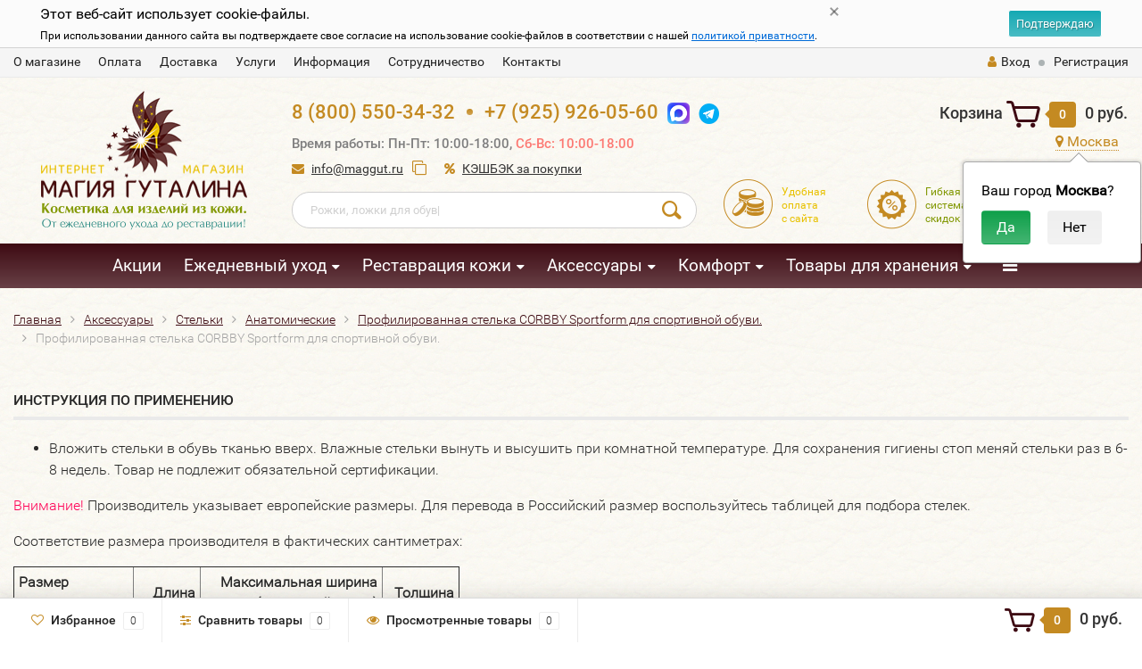

--- FILE ---
content_type: text/html; charset=utf-8
request_url: https://maggut.ru/profilirovannaya-stelka-corbby-sportform-dlya-sportivnoy-obuvi/instruktsiya-po-primeneniyu/
body_size: 32773
content:
<!DOCTYPE html><html lang="ru"><head><meta http-equiv="Content-Type" content="text/html; charset=utf-8"/><title>Профилированная стелька CORBBY Sportform для спортивной обуви. - Инструкция по применению</title><meta name="keywords" content="" /><meta name="description" content="" /><meta name="robots" content="noindex, nofollow"><meta name="viewport" content="width=1280" /><link rel="canonical" href="https://maggut.ru/profilirovannaya-stelka-corbby-sportform-dlya-sportivnoy-obuvi/"/><link rel="shortcut icon" href="/favicon.ico"/><!-- rss --><link rel="alternate" type="application/rss+xml" title="Maggut" href="https://maggut.ru/blog/rss/"><!-- CSS style--> <link rel="stylesheet" href="/wa-content/font/ruble/arial/fontface.css"><link rel="stylesheet" href="/wa-data/public/shop/themes/topshop/css/bootstrap.min.css?4.0.0"/><link rel="stylesheet" href="/wa-data/public/shop/themes/topshop/css/fonts/fonts.css?4.0.0"/><link rel="stylesheet" href="/wa-data/public/shop/themes/topshop/css/font-express/express.min.css?4.0.0"/><link rel="stylesheet" href="/wa-data/public/shop/themes/topshop/css/font-awesome/css/font-awesome.min.css?4.0.0"/><link rel="stylesheet" href="/wa-data/public/shop/themes/topshop/style-6.css?4.0.0"/><link rel="stylesheet" href="/wa-data/public/shop/themes/topshop/css/order.css?4.0.0"/><link rel="stylesheet" href="/wa-data/public/shop/themes/topshop/user.css?4.0.0"/><script src="/wa-data/public/shop/themes/topshop/js/jquery-1.11.1.min.js" ></script><script src="/wa-content/js/jquery/jquery-migrate-1.2.1.min.js"></script><script src="/wa-data/public/shop/themes/topshop/js/owl.carousel.min.js"></script><script src="/wa-data/public/shop/themes/topshop/js/jquery.scrollTo.js"></script><script src="/wa-content/js/jquery-ui/jquery.ui.core.min.js?v4.0.0"></script><script src="/wa-data/public/shop/themes/topshop/js/jquery.ui.widget.min.js?v4.0.0"></script><script src="/wa-data/public/shop/themes/topshop/js/jquery.ui.mouse.min.js?v4.0.0"></script><script src="/wa-content/js/jquery-ui/jquery.ui.slider.min.js?v4.0.0"></script><script src="/wa-data/public/shop/themes/topshop/js/jquery.cookie.js"></script><script src="/wa-data/public/shop/themes/topshop/js/lazy.load.js?v11.6.0.1130"></script><script src="/wa-data/public/shop/themes/topshop/js/jquery.ui.touch-punch.min.js?v11.6.0.1130"></script><script src="/wa-data/public/shop/themes/topshop/js/jquery.countdownTimer.min.js?v=4.0.0"></script><script src="/wa-data/public/shop/themes/topshop/shop.js"></script><script src="/wa-data/public/shop/themes/topshop/user.js"></script><!-- plugin hook: 'frontend_head' --><style>i.icon16-flexdiscount.loading{background-image:url(https://maggut.ru/wa-apps/shop/plugins/flexdiscount/img/loading16.gif)}i.flexdiscount-big-loading{background:url(https://maggut.ru/wa-apps/shop/plugins/flexdiscount/img/loading.gif) no-repeat}.fl-is-loading > * { opacity: 0.3; }.fl-is-loading { position:relative }.fl-is-loading:after{ position:absolute; top:0;left:0;content:"";width:100%;height:100%; background:url(https://maggut.ru/wa-apps/shop/plugins/flexdiscount/img/loader2.gif) center center no-repeat}.fl-loader-2:after{ position:absolute; top:0;left:0;content:"";width:100%;height:100%; background:url(/wa-content/img/loading16.gif) center center no-repeat}i.icon16-flexdiscount{background-repeat:no-repeat;height:16px;width:16px;display:inline-block;text-indent:-9999px;text-decoration:none!important;vertical-align:top;margin:-.1em .25em 0 0}i.flexdiscount-big-loading{display:inline-block;width:32px;height:32px;margin:15px 0}.flexdiscount-coup-del-block,.flexdiscount-loader{display:none}.align-center{text-align:center}.flexdiscount-coup-result,.flexdiscount-form,.flexdiscount-price-block,.flexdiscount-user-affiliate,.flexdiscount-user-discounts{margin:10px 0}.flexdiscount-coup-result{color:green}.flexdiscount-coup-result.flexdiscount-error{color:red}.flexdiscount-max-affiliate,.flexdiscount-max-discount{font-size:1.5em;color:#c03;font-weight:600}.flexdiscount-coupon-delete:before{content:'x';padding:5px;-webkit-border-radius:50%;-moz-border-radius:50%;border-radius:50%;border:2px solid red;width:.5em;height:.5em;display:inline-block;text-align:center;line-height:.5em;margin-right:5px;font-size:1.3em;color:red;font-weight:700;vertical-align:middle}.flexdiscount-price-block{display:inline-block}.flexdiscount-product-discount{display:table}.flexdiscount-my-content>div{padding:10px}.flexdiscount-discounts-affiliate{color:#c03;background:#fff4b4;padding:5px 10px;border-radius:20px}/***********************
 *
 * ru: Блок Доступных скидок и бонусов
 * en: Available discount and bonuses
 *
************************/

/**
* Обертка
* Wrap
*/
.flexdiscount-available-discount { }
/**
* Блок вывода Доступных скидок и бонусов
* Available discount and bonuses
*/
.flexdiscount-alldiscounts { clear: none; background-color: #FFFFFF; border: 1px solid #DDDDDD; -webkit-border-radius: 4px; -moz-border-radius: 4px; border-radius: 4px; margin: 10px 0; }
/**
* Шапка
* Header block
*/
.flexdiscount-alldiscounts-heading { background: #fff4b4; text-transform: uppercase; -webkit-border-top-left-radius: 3px; -moz-border-top-left-radius: 3px; border-top-left-radius: 3px; -webkit-border-top-right-radius: 3px; -moz-border-top-right-radius: 3px; border-top-right-radius: 3px; padding: 10px 15px;}
/**
* Заголовок шапки
* Header text
*/
.flexdiscount-alldiscounts-heading .h3 { font-size: 14px; margin: 0; padding: 0; color: #444;}
/**
* Внутренний отступ основной части
* Padding of the block body
*/
.flexdiscount-alldiscounts-body, .flexdiscount-alldiscounts .flexdiscount-body { padding: 15px; }
/*
* Ширина таблицы
* Width table
*/
.flexdiscount-alldiscounts table { width: 100%; }
/*
* Внешний отступ неупорядоченных списков
* Margin of unordered lists
*/
.flexdiscount-alldiscounts ul { margin: 0; }
/*
* Стили таблицы
* Table styles
*/
.flexdiscount-alldiscounts .flexdiscount-table { border-left: 1px solid #000; border-top: 1px solid #000; width: 100%; margin: 0; }
/*
* Стили заголовков и ячеек таблицы
* Table cells styles
*/
.flexdiscount-alldiscounts .flexdiscount-table td, .flexdiscount-alldiscounts .flexdiscount-table th { color: #000; border: 1px solid #000; padding: 5px; }
.fl-discount-skus { margin-bottom: 10px; }
tr.fl-discount-skus td { padding: 10px 5px; }

/***********************
 *
 * ru: Блок Действующих скидок и бонусов
 * en: Product active discounts and bonuses
 *
************************/

/**
* Обертка
* Wrap
*/
.flexdiscount-product-discount { display: table; }
/**
* Блок вывода Действующих скидок и бонусов
* Product active discounts and bonuses block
*/
.flexdiscount-pd-block { background-color: #FFFFFF; border: 1px solid #DDDDDD; -webkit-border-radius: 4px; -moz-border-radius: 4px; border-radius: 4px; margin: 10px 0; }
/**
* Шапка
* Header block
*/
.flexdiscount-pd-block .flexdiscount-heading, #yourshop .flexdiscount-pd-block .flexdiscount-heading { background: #163bdb; text-transform: uppercase; border-color: #DDDDDD; color: #333333; -webkit-border-top-left-radius: 3px; -moz-border-top-left-radius: 3px; border-top-left-radius: 3px; -webkit-border-top-right-radius: 3px; -moz-border-top-right-radius: 3px; border-top-right-radius: 3px; padding: 10px 15px;}
/**
* Заголовок шапки
* Header text
*/
.flexdiscount-pd-block .flexdiscount-heading .h3 { font-size: 14px; margin: 0; padding: 0; color: #fff;}
/**
* Внутренний отступ основной части
* Padding of the block body
*/
.flexdiscount-pd-block .flexdiscount-body { padding: 15px; }
/*
* Внешний отступ неупорядоченных списков
* Margin of unordered lists
*/
.flexdiscount-pd-block ul { margin: 0; }
/*
* Стили таблицы
* Table styles
*/
.flexdiscount-pd-block .flexdiscount-table { border-left: 1px solid #000; border-top: 1px solid #000; width: 100%; margin: 0; }
/*
* Стили заголовков и ячеек таблицы
* Table cells styles
*/
.flexdiscount-pd-block .flexdiscount-table td, .flexdiscount-pd-block .flexdiscount-table th { color: #000; border: 1px solid #000; padding: 5px; }

/***********************
 *
 * ru: Активные скидок и бонусов
 * en: Active discounts and bonuses block
 *
************************/

/**
* Обертка
* Wrap
*/
.flexdiscount-user-discounts { }
/**
* Блок вывода активных скидок и бонусов
* Active discounts and bonuses block
*/
.flexdiscount-discounts { clear: both; overflow: hidden; background-color: #FFFFFF; border: 1px solid #ddd; margin: 10px 0; }
/**
* Шапка
* Header block
*/
.flexdiscount-discounts-heading { background: #eee; text-transform: uppercase; color: #333333; padding: 10px 15px; }
/**
* Заголовок шапки
* Header text
*/
.flexdiscount-discounts-heading .h3 { font-size: 14px; margin: 0; color: #444; }
/**
* Внутренний отступ основной части
* Padding of the block body
*/
.flexdiscount-discounts-body { padding: 0; }
/*
* Ширина таблицы
* Width table
*/
.flexdiscount-discounts table { width: 100%; }
/*
* Стили неупорядоченных списков
* Styles of unordered lists
*/
.flexdiscount-discounts-body ul { list-style: none; padding: 0; margin: 0; }
.flexdiscount-discounts-body li { padding: 10px 15px; background-color: #fefce3; margin: 5px 0; }
/*
* Стили для размера скидки
* Styles for discount
*/
.flexdiscount-discounts-price { color: #e8385c; display: inline-block; }

/***********************
 *
 * ru: Дополнительная форма ввода купонов
 * en: Additional coupon form
 *
************************/

/*
* Цвет сообщения о успешно введенном купоне
* Message color about successfully entered coupon
*/
.flexdiscount-coup-result { color: green; }
/*
* Цвет сообщения о неверно введенном купоне
* Message color about incorrectly entered coupon
*/
.flexdiscount-coup-result.flexdiscount-error { color: #ff0000; }
/**
* Крестик удаления купона
* Delete coupon cross
*/
.flexdiscount-coupon-delete:before { content: 'x'; padding: 5px; -webkit-border-radius: 50%; -moz-border-radius: 50%; border-radius: 50%; border: 2px solid #ff0000; width: .5em; height: .5em; display: inline-block; text-align: center; line-height: .5em; margin-right: 5px; font-size: 1.3em; color: #ff0000; font-weight: bold; vertical-align: middle; }

/***********************
 *
 * ru: Блок правил запрета
 * en: Deny discounts block
 *
************************/

/**
* Обертка
* Wrap
*/
.flexdiscount-deny-discount { }
/**
* Блок вывода правил запрета
* Deny discounts block
*/
.flexdiscount-denydiscounts { clear: none; background-color: #FFFFFF; border: 1px solid #DDDDDD; -webkit-border-radius: 4px; -moz-border-radius: 4px; border-radius: 4px; margin: 10px 0; }
/**
* Шапка
* Header block
*/
.flexdiscount-denydiscounts-heading { background: #ff0000; text-transform: uppercase; -webkit-border-top-left-radius: 3px; -moz-border-top-left-radius: 3px; border-top-left-radius: 3px; -webkit-border-top-right-radius: 3px; -moz-border-top-right-radius: 3px; border-top-right-radius: 3px; padding: 10px 15px;}
/**
* Заголовок шапки
* Header text
*/
.flexdiscount-denydiscounts-heading .h3 { font-size: 14px; margin: 0; padding: 0; color: #fff;}
/**
* Внутренний отступ основной части
* Padding of the block body
*/
.flexdiscount-denydiscounts-body, .flexdiscount-denydiscounts .flexdiscount-body { padding: 15px; }
/*
* Ширина таблицы
* Width table
*/
.flexdiscount-denydiscounts table { width: 100%; }
/*
* Внешний отступ неупорядоченных списков
* Margin of unordered lists
*/
.flexdiscount-denydiscounts ul { margin: 0; }
/*
* Стили таблицы
* Table styles
*/
.flexdiscount-denydiscounts .flexdiscount-table { border-left: 1px solid #000; border-top: 1px solid #000; width: 100%; margin: 0; }
/*
* Стили заголовков и ячеек таблицы
* Table cells styles
*/
.flexdiscount-denydiscounts .flexdiscount-table td, .flexdiscount-denydiscounts .flexdiscount-table th { color: #000; border: 1px solid #000; padding: 5px; }

/***********************
 *
 * ru: Блок цены со скидкой
 * en: Block of price with discount
 *
************************/

/*
* Обертка
* Wrap
*/
.flexdiscount-price-block { display: inline-block; }

/***********************
 *
 * ru: Скидки в личном кабинете
 * en: Discounts in customer account
 *
************************/

/*
* Обертка
* Wrap
*/
.flexdiscount-my-content > div { padding: 10px; }

/***********************
 *
 * ru: Остальные стили
 * en: Other styles
 *
************************/

/*
* Бонусы
* Bonuses
*/
.flexdiscount-discounts-affiliate { color: #c03; background: #fff4b4; padding: 5px 10px; border-radius: 20px; }
/**
* Максимальное значение скидок и бонусов в блоках Доступных и Действующих скидок
* Maximum value of discount and bonuses in Available discounts block and Product discounts block
*/
.flexdiscount-max-discount, .flexdiscount-max-affiliate { font-size: 1.3em; color: #c03; font-weight: 600; }

.flexdiscount-badge { display: inline-block; }</style><script>$(function() {$.flexdiscountFrontend = new FlexdiscountPluginFrontend({urls: {couponAddUrl: '/flexdiscount/couponAdd/',updateDiscountUrl: '/flexdiscount/update/',refreshCartUrl: '/flexdiscount/cartUpdate/',deleteUrl: '/flexdiscount/couponDelete/',cartSaveUrl: {shop: '/cart/save/',plugin: '/shop-set-plugin-cart-save/'},cartDeleteUrl: {shop: '/cart/delete/',plugin: '/my/'},cartAddUrl: {shop: '/cart/add/',plugin: '/shop-set-plugin-cart-add/'}},updateInfoblocks: 1,hideDefaultAffiliateBlock: '',ss8forceUpdate: '0',addAffiliateBlock: 0,loaderType: 'loader1',locale: 'ru_RU',settings: {"enable_frontend_cart_hook":0},ss8UpdateAfterPayment: 0,shopVersion: '11.6.0.1130'});});</script><link rel='stylesheet' href='/wa-data/public/shop/plugins/itemsets/css/itemsetsFrontend.css'>
                <style type='text/css'>
                    i.itemsets-pl.loader { background: url(/wa-apps/shop/plugins/itemsets/img/loader.gif) no-repeat; width: 43px; height: 11px; display: inline-block; }
                </style>
                <script type='text/javascript' src='/wa-apps/shop/plugins/itemsets/js/itemsetsFrontend.js'></script>
                <script type='text/javascript' src='/wa-data/public/shop/plugins/itemsets/js/itemsetsFrontendLocale.js'></script>
                <script type='text/javascript'>
                    (function($) { 
                        $(function() {
                            $.itemsetsFrontend.init();
                        });
                    })(jQuery);
                </script><link href='/wa-apps/shop/plugins/cityselect/css/suggestions.20.min.css?v=2.0.4' rel='stylesheet'><script src='/wa-apps/shop/plugins/cityselect/js/jquery.suggestions.20.min.js?v2.0.4'></script><link href='/wa-apps/shop/plugins/cityselect/css/frontend.min.css?v=2.0.4' rel='stylesheet'><script src='/wa-apps/shop/plugins/cityselect/js/frontend.min.js?v=2.0.4'></script><script>function init_shop_cityselect(){
shop_cityselect.location={"country":"rus","city":"\u041c\u043e\u0441\u043a\u0432\u0430","region":"77","zip":"101000","constraints_street":"","need_detect":true};
shop_cityselect.route_params={"app":"shop","theme":"topshop","theme_mobile":"topshop","checkout_version":"2","locale":"ru_RU","ssl_all":"1","storefront_mode":"","title":"\u0418\u043d\u0442\u0435\u0440\u043d\u0435\u0442-\u043c\u0430\u0433\u0430\u0437\u0438\u043d \u041c\u0430\u0433\u0438\u044f \u0413\u0443\u0442\u0430\u043b\u0438\u043d\u0430 - \u041a\u043e\u0441\u043c\u0435\u0442\u0438\u043a\u0430 \u0434\u043b\u044f \u043e\u0431\u0443\u0432\u0438 \u0438 \u0438\u0437\u0434\u0435\u043b\u0438\u0439 \u0438\u0437 \u043a\u043e\u0436\u0438","meta_keywords":"\u0438\u043d\u0442\u0435\u0440\u043d\u0435\u0442 \u043c\u0430\u0433\u0430\u0437\u0438\u043d \u0441\u0440\u0435\u0434\u0441\u0442\u0432\u0430 \u0434\u043b\u044f \u0443\u0445\u043e\u0434\u0430 \u0437\u0430 \u043e\u0431\u0443\u0432\u044c\u044e \u0438 \u0438\u0437\u0434\u0435\u043b\u0438\u044f\u043c\u0438 \u0438\u0437 \u043a\u043e\u0436\u0438 \u0437\u0430\u0449\u0438\u0442\u0430 \u043e\u0431\u0443\u0432\u0438 \u043e\u0434\u0435\u0436\u0434\u044b \u0436\u0438\u0434\u043a\u0430\u044f \u043a\u043e\u0436\u0430 Salamander, Saphir, Patison, Salton, Corbby, Silver, Avel, Collonil, \u0440\u043e\u0436\u043a\u0438, \u044d\u043b\u0435\u043a\u0442\u0440\u043e\u0441\u0443\u0448\u043a\u0438, \u0441\u0440\u0435\u0434\u0441\u0442\u0432\u0430 \u043e\u0442 \u043c\u043e\u043b\u0438, \u0443\u0445\u043e\u0434 \u0437\u0430 \u0448\u0443\u0431\u0430\u043c\u0438, \u0445\u0440\u0430\u043d\u0435\u043d\u0438\u0435 \u043e\u0431\u0443\u0432\u0438, \u0448\u0443\u0431, \u043e\u0434\u0435\u0436\u0434\u044b","meta_description":"\u0433\u0443\u0442\u0430\u043b\u0438\u043d, \u043e\u0431\u0443\u0432\u043d\u0430\u044f \u043a\u043e\u0441\u043c\u0435\u0442\u0438\u043a\u0430, \u0441\u0440\u0435\u0434\u0441\u0442\u0432\u0430 \u0434\u043b\u044f \u0443\u0445\u043e\u0434\u0430 \u0437\u0430 \u0438\u0437\u0434\u0435\u043b\u0438\u044f\u043c\u0438 \u0438\u0437 \u043a\u043e\u0436\u0438: Saphir, Salton, Tarrago, Corbby, Avel, Collonil, \u0440\u043e\u0436\u043a\u0438, \u044d\u043b\u0435\u043a\u0442\u0440\u043e\u0441\u0443\u0448\u0438\u043b\u043a\u0438, \u0441\u0440\u0435\u0434\u0441\u0442\u0432\u0430 \u043e\u0442 \u043c\u043e\u043b\u0438, \u0445\u0440\u0430\u043d\u0435\u043d\u0438\u0435 \u043e\u0431\u0443\u0432\u0438, \u043b\u0430\u0440\u0446\u044b","og_title":"","og_image":"","og_video":"","og_description":"","og_type":"","og_url":"","url_type":"0","products_per_page":"","type_id":["1","10","11","12","14","15","16","17","18","19","20","21","22","23","24","25","26","29","41","43"],"currency":"RUB","stock_id":"1","public_stocks":["1"],"drop_out_of_stock":"1","payment_id":["10","31","111","15","27"],"shipping_id":["51","84","108","81","80","93","94","76","103"],"ssl":"1","checkout_storefront_id":"8c9e90d0a000dc90b0b0c28157490e84","igaponov_force_calculate":1,"flexdiscount_skip_caching":1,"flexdiscount_shop_cart_total_magic":1,"product_url":"profilirovannaya-stelka-corbby-sportform-dlya-sportivnoy-obuvi","page_url":"instruktsiya-po-primeneniyu","module":"frontend","action":"productPage","igaponov_skip_frontend_products":0,"cityselect__url":"profilirovannaya-stelka-corbby-sportform-dlya-sportivnoy-obuvi\/instruktsiya-po-primeneniyu\/"};
shop_cityselect.countries=[];
shop_cityselect.iso2to3={"RU":"rus"};
shop_cityselect.language='ru';
shop_cityselect.init('d6a24f3072fdb4640cfd7cba8b7d94827a15923a','/','/wa-apps/shop/plugins/cityselect/js/fancybox/','city-settlement','auto',1,1,0);
        } if (typeof shop_cityselect !== 'undefined') { init_shop_cityselect() } else { $(document).ready(function () { init_shop_cityselect() }) }</script>    <link rel="stylesheet" href="/wa-apps/shop/plugins/mlink/css/mlink.css?v=1.0.3" />
    <link rel="stylesheet" href="/wa-apps/shop/plugins/mlink/css/style__.css?v=1.0.3.1759310045" />
    <script src="/wa-apps/shop/plugins/mlink/js/mlink.js?v=1.0.3" defer></script>
<script>
!function(t,e,a,i){window.location.search.replace("?","").split("&").reduce(function(t,e){var a=e.split("=");return t[decodeURIComponent(a[0])]=decodeURIComponent(a[1]),t},{}).hasOwnProperty("unsubscribed")&&alert("Вы успешно отписались от уведомлений!"),t[e]=t[e]||{_initialized:!1,save_url:!1,heartbeat_url:!1,save_timer:!1,bind_timer:!1,heartbeat_timer:!1,customer_data:{},selectors:{},init:function(a,i,r){!this._initialized&&(this.initialized=!0,this.save_url=a,this.heartbeat_url=i,this.customer_data=r,this._init_selectors(),t[e]._bind(),t[e].heartbeat())},save:function(){var a=t(this).closest("form, .quickorder-form");a.length&&(clearTimeout(t[e].save_timer),t[e].save_timer=setTimeout(function(){var i={};a.find("[data-carts-field]").each(function(e,a){i[t(a).data("carts-field")]=t(a).val()}),t[e].save_url&&i&&t.post(t[e].save_url,i)},500))},heartbeat:function(){this.heartbeat_url&&t.get(this.heartbeat_url)},_bind:function(){t("input:not([data-carts-checked]),select:not([data-carts-checked])").each(function(a,i){var r=t(i);r.attr("data-carts-checked",!0),t.each(t[e].selectors,function(a,i){if(r.is(i.selector))return r.attr("data-carts-field",i.field).on("change blur",t[e].save),t[e].customer_data[a]&&!r.val()&&r.val(t[e].customer_data[a]),!1})}),clearTimeout(t[e].bind_timer),t[e].bind_timer=setTimeout(t[e]._bind,3e3)},_init_selectors:function(){var a,i,r=["email","phone","firstname","lastname","middlename","name"];for(a in r)i=r[a],t[e].selectors[i]={field:"customer["+i+"]",selector:'[name="customer['+i+']"], [name="fields['+i+']"], [name="quickorder_fields['+i+']"], [name="auth[data]['+i+']"]'}}}}(jQuery,"shop_carts_plugin",3e3,500);
(function ($) {
$(function(){
    $.shop_carts_plugin.init(
        '/cartssave/',
        '/cartsheartbeat/',
            []
    );
});
})(jQuery)
</script>
<script>(function ($) {$(function ($) {$.productsets.init({PLUGIN_URL: '/wa-apps/shop/plugins/productsets/',urls: {"buy":"\/productsets\/buy\/","load":"\/productsets\/load\/","getProductSkus":"\/productsets\/getProductSkus\/","cartPage":"\/order\/"},currency: {"code":"RUB","sign":"\u0440\u0443\u0431.","sign_html":"<span class=\"ruble\">\u20bd<\/span>","sign_position":1,"sign_delim":" ","decimal_point":",","frac_digits":"2","thousands_sep":" "},attr: {sliderArrow: 'data-productsets-bsa',sliderWrapArrow: 'data-productsets-bsab',skusPopupBundleBlock: 'data-productsets-spbb',skusPopupBundleHeader: 'data-productsets-sphb',skusPopupBundleClose: 'data-productsets-spclb',skusPopupBundleContent: 'data-productsets-spcb',skusPopupUserBundleBlock: 'data-productsets-spbu',skusPopupUserBundleClose: 'data-productsets-spclu',skusPopupUserBundleHeader: 'data-productsets-sphu',skusPopupUserBundleContent: 'data-productsets-spcu',successPopupBundleBlock: 'data-productsets-sucpbb',successPopupContentBundle: 'data-productsets-sucpcb',successPopupTickBundle: 'data-productsets-sucptb',successPopupLinkBundle: 'data-productsets-sucplb',successPopupButtonBundle: 'data-productsets-sucpbutb',successPopupCloseBundle: 'data-productsets-sucpclb',successPopupCloseUserBundle: 'data-productsets-sucpclu',successPopupButtonUserBundle: 'data-productsets-sucpbutu',successPopupLinkUserBundle: 'data-productsets-sucplu',successPopupTickUserBundle: 'data-productsets-sucptu',successPopupContentUserBundle: 'data-productsets-sucpcu',successPopupUserBundleBlock: 'data-productsets-sucpbu'},localeStrings: {"":"project-id-version: shop/plugins/productsets\npot-creation-date: 2020-01-28T19:00:32.705Z\nlast-translator: shop/plugins/productsets\nlanguage-team: shop/plugins/productsets\nmime-version: 1.0\ncontent-type: text/plain; charset=utf-8\ncontent-transfer-encoding: 8bit\nplural-forms: nplurals=3; plural=((((n%10)==1)&&((n%100)!=11))?(0):(((((n%10)>=2)&&((n%10)<=4))&&(((n%100)<10)||((n%100)>=20)))?(1):2));\n","The set is empty":"Набор пустой","Something wrong!":"Что-то пошло не так!","Products has been successfully added to the cart":"Товары были успешно добавлены в корзину","Continue shopping":"Продолжить покупки","Proceed to checkout":"Оформить заказ","Select product sku":"Выбрать вариант товара","1 product":["{n} товар","{n} товара","{n} товаров"],"This product is already selected":"Товар уже выбран","Product with the selected option combination is not available for purchase":"Товар с выбранными характеристиками не доступен для заказа","Minimal quantity of products is":"Минимальное количество товаров","Maximal quantity of products is":"Максимальное количество товаров","Select another product":"Выберите другой товар","delete":"удалить"}
,locale: "ru_RU"})});})(jQuery)</script><script src='/wa-apps/shop/plugins/arrived/js/main.js?v3.3.4'></script>
		<script> var arrived_ignore_stock_count = 0; </script>
		<link rel='stylesheet' href='/wa-apps/shop/plugins/arrived/css/main.css?v3.3.4' />
          <script src="/wa-apps/shop/plugins/copyrightprotection/js/jquery.copyInject.js"></script>
          <script src="/wa-apps/shop/plugins/copyrightprotection/js/jquery.utils.selection.js"></script>
          <script src="/wa-apps/shop/plugins/copyrightprotection/js/copyright4.js"></script>
          <script>
              $(function(){
                  $('body').CopyInject({
                      appendText: '<br /><br />Правообладателем всех материалов, размещенных на данном ресурсе, является администрация сайта &quot;Магия Гуталина&quot;.',
                      prependText: 'Материал взят с сайта &quot;Магия Гуталина&quot;<br /><br />',
                      enableSourceLink: true,
                      sourceLinkPos: 'bottom',
                      sourceLinkText: 'Любое использование либо копирование материалов или подборки материалов сайта, элементов дизайна и оформления допускается лишь с письменного разрешения правообладателя и только со ссылкой на источник:',
                      injectThreshold: 20
                  });
              });
          </script><script type="text/javascript">

$(function(){
	
	$.shopPreorderPlugin.init({
		done: 'Предзаказ выполнен',
		limit_block_selector: '',
		just_done: 'Предзаказ уже выполнен',
		email_error: 'Email некорректен',
		phone_error: 'Телефонный номер некорректен',
		email_or_phone_error: 'Заполните хотя бы одно из полей телефонный номер или email'
	});
	
	$('[name="preorder_phone"]').inputmask('+7(999)-999-99-99');
	$('[name="preorder_quantity"]').inputmask('9');

})
</script><script type="text/javascript">
$(function(){
	$.shopColPlugin.init({
		filter : $('.filter-param'),
		values : {"tsvet":{"186":[1800,1668,13,16,251,193,252,214,192,384,194,353,355,1158,1485,1496,1528],"1041":[1801,1677,1713,53,358,215,201,385,370,257,413,894,1143,1140,1159,1484,1513,1546],"1033":[1795,1666,1682,17,51,66,69,1098,1107,360,230,231,241,242,266,472,268,202,274,280,287,294,295,296,336,482,307,308,483,311,312,485,313,387,1079,1083,329,332,366,367,259,1194,419,420,421,454,456,978,904,1138,1153,1150,895,1034,1166,1167,1450,1452,1463,1503,1504,1506,1516,1520],"356":[1796,1785,1683,1700,1701,18,35,67,68,1104,249,232,233,269,209,476,211,388,1075,1081,374,1063,402,1207,1208,1129,422,423,455,457,459,908,1139,1137,1156,1147,980,1165,1425,1686,1456,1457,1458,1464,1501,1510,1532,1551],"213":[1797,1786,1667,1707,1714,19,1092,1110,187,234,235,239,190,484,314,389,1037,368,198,333,395,458,976,1154,1164,1467,1651,1493,1498,1507,1517,1518,1552,1536],"890":[1793,1794,1673,1681,48,49,50,71,73,74,84,90,891,92,254,218,253,966,207,285,297,481,306,323,324,1082,383,1038,1085,1087,365,261,263,262,1130,416,417,418,446,452,453,893,909,1136,1141,1157,1144,1155,1151,1448,1453,1462,1489],"1050":[1699,1696,1784,1695,79,101,104,338,339,267,281,286,309,1220,399,401,424,1195,1193,425,1196,898,897,896,1435,1446,1459,1515,1522,1538,1547],"1042":[1680,78,1108,244,279,474,302,1225,1230,1234,379,426,1197,462,902,977,903,1433,1475,1502,1531,1544,1553],"1043":[1091,80,1102,89,99,217,340,222,277,475,300,301,1233,1239,325,1080,373,1206,427,428,429,430,463,1689,1461,1466,1477],"1055":[1798,1804,1705,1676,33,34,54,64,65,94,95,1111,361,220,221,1036,203,473,477,478,479,480,1074,1073,390,1088,1084,376,404,405,432,433,434,460,901,975,974,1145,1468,1470,1497,1541],"1044":[1807,1810,1702,1703,1704,1706,1709,36,44,98,103,255,219,204,210,1226,386,378,258,199,396,406,431,900,1422,1451,1455,1460,1476,1488,1491,1494,1509,1521,1524,1537],"1049":[75,1106,343,298,1228],"1051":[1708,83,100,337,248,278,1222,1231,1423],"1048":[1809,1711,1715,52,59,63,1095,88,1131,967,226,227,270,208,283,284,1223,1238,400,444,445,461,899,971,1788,1685,1428,1684,1560,1445,1465,1471,1479,1508,1539,1550],"1047":[1096,1101,225,247,282,293,310,1232,326,1237,1039,372,1201,1202,1203,1204,443,466,1548],"1056":[1806,1808,70,77,82,87,1057,228,229,240,486,394,330,331,451,1558],"1045":[1802,1679,1787,45,46,58,1097,91,102,359,256,216,1032,342,264,265,271,273,344,1086,391,328,414,415,447,448,1142,1152,1146,1149,1162,1163,1434,1449,1549],"1035":[1803,47,60,61,62,1094,96,1109,362,236,237,205,288,289,292,1076,371,334,200,403,449,450,906,973,1161,1447,1525,1542],"212":[1799,1665,1712,15,1791,195,238,191,382,260,197,352,354,398,889,907,1160,1421,1431,1444,1495,1500,1512,1530],"1022":[1805,1697,1698,1675,20,1093,105,250,223,224,272,206,1649,1224,392,369,375,397,439,440,441,442,465,905,972,1148,1168,1687,1429,1559,1424,1430,1454,1469,1474,1478,1499,1511,1526,1527,1529,1540,1545],"1046":[1678,21,55,57,72,81,86,1105,97,341,327,243,275,335,290,291,299,1205,303,1221,1229,488,1235,1077,1078,436,437,438,1209,1199,1200,1426],"1052":[1710,85,93,276,315,1227,1236,393,377,1198,1128,464,1688,1432,1490],"1053":[56,1099,363,1113,246,304,316,317,320,322,407,408,1483,1487],"1054":[76,1100,1103,188,1112,245,305,487,318,319,321,409,410,411,412,1481,1486]},"tsvet_master_siti":{"1718":[1324],"1719":[1379],"1720":[1661,1114,1211,1249,1318],"1721":[1250,1302],"1722":[1304,1308,1319,1364],"1723":[1251,1402,1252,1403,1253,1305,1307,1309,1336,1345,1354,1355],"1724":[1660,1254,1335],"1725":[1404,1255,1256,1405,1257,1258,1259,1306,1346,1347,1350,1362,1363,1371,1374],"1726":[1260,1386],"1727":[1659,1406,1261,1407,1344,1365,1366,1367,1377],"1728":[1658,158,1408,1262,1263,1264,1265,1409,1266,1267,1436,1303,1312,1313,1320,1323,1325,1332,1337,1338,1351,1437,1356,1357,1360,1361],"1729":[1268,1275,1314,1315,1391,1393],"1730":[1269,1394,1395,1396,1397],"1731":[1270,1382,1383],"1732":[1389],"1733":[1271,1410],"1734":[1272,1273,1411,1310,1311,1321,1327,1384],"1735":[1214,1212,1213,1215],"1736":[1375],"1737":[1274,1398],"1738":[118,1217,1218],"1739":[1657,1276,1378],"1740":[1219,1277,1401],"1741":[1412,1278,1279,1280,1339,1343,1348,1358,1359],"1742":[1392],"1743":[1281],"1744":[1656,1655,152,1417,1282,1283,1284,1419,1413,1285,1418,1414,1330,1334,1349,1352,1353,1368,1369,1372,1373,1376],"1745":[1388,1390],"1746":[1399],"1747":[1380],"1748":[1654,159,1420,1693,1286,1287,1296,1297,1298,1299,1300,1301],"1749":[1385,1387],"1750":[1415,1370],"1751":[1416,1288,1289,1316,1317,1340,1342],"1752":[1381],"1753":[1322,1331],"1754":[1290,1295,1333],"1755":[1291,1341],"1756":[1653,1292,1293,1326,1328,1329]},"tsvet_shnurka":{"747":[773,777,784,785,786,809,829,833,843,844,845,851,852,863,874,880,882,1089],"756":[770,1180],"748":[887,778,798,803,858,871,872,883],"1058":[774,885,787,788,802,826,841,870,1176,1177],"749":[886,775,776,795,797,847,856,879,881,884],"750":[789,813,822,846,868,875,877,878,1173],"751":[762,783,848,857,873,876,888,1090,1172],"752":[793,799,840,849,869],"753":[780,815,850,1555,1183],"754":[768,804,814,821,827,828,834,835,837,839,864,865,1554,1556,1178,1186],"1060":[763,765,808,810,811,831,842,853,1184],"755":[766,771,830,832,838,859,1171,1175],"1061":[779,812,818,1174],"757":[1438,816,854,862,1182],"1062":[764,769,794,805,806,825,861,1179],"758":[791,1170,819,860],"759":[782,790,792,800,807,820,836],"1059":[767,781,817,823,824,866,867],"1181":[1181,1185,1187]}},
		hidden : {"tsvet":[1793,1794,1795,1796,1797,1798,1799,1800,1801,1802,1803,1804,1805,1806,1807,1808,1809,1810,1668,1665,1677,1673,1666,1785,1786,1667,1683,1678,1697,1698,1675,1699,1696,1784,1695,1700,1701,1702,1703,1704,1705,1706,1676,1707,1708,1709,1710,1711,1712,1713,1714,1715,1679,1787,1674,1680,1681,1682,13,15,16,17,18,19,20,21,33,34,35,36,44,45,46,47,48,49,50,51,52,53,54,55,56,57,58,1091,59,60,1092,61,62,63,64,65,66,67,68,69,70,71,72,73,74,1093,1094,75,1095,76,77,78,79,80,81,82,1096,1097,1098,83,84,1099,1100,85,1101,86,87,1102,88,1103,1104,89,90,891,91,92,1105,93,1106,94,95,96,98,97,99,1107,100,1108,101,1109,1110,102,1791,103,104,105,1111,358,251,193,254,359,360,249,187,255,337,361,250,1131,362,195,256,188,363,252,214,215,216,217,218,253,338,339,219,220,221,340,222,341,327,223,224,967,225,226,966,1057,227,228,229,230,231,232,233,234,235,1032,342,236,237,238,1112,1113,239,240,241,242,243,244,1036,245,246,343,247,248,192,201,264,265,266,472,190,267,268,202,269,203,204,270,271,205,272,206,191,273,274,275,335,276,277,278,473,279,474,280,207,281,282,208,283,284,285,286,287,209,344,288,289,475,290,291,476,292,293,294,477,295,296,297,478,298,479,336,299,480,300,301,210,302,1205,303,304,305,481,306,482,307,308,483,309,310,484,211,311,312,485,313,314,486,315,1649,1220,1221,1222,1223,1224,1225,1226,1227,1228,1229,1230,1231,1232,316,317,487,318,319,320,321,1233,1767,1766,1765,1239,1716,322,488,323,324,325,326,1234,1235,1236,1237,1238,1763,1764,384,385,1086,382,1082,386,1074,1073,387,388,389,390,1037,1079,391,383,1038,392,1077,1088,1080,1078,393,1039,1076,1075,1085,1083,1081,1087,394,1084,365,330,329,332,331,261,366,367,368,369,260,194,370,328,371,372,373,374,375,376,1063,377,378,379,197,334,353,352,355,354,257,263,258,259,262,200,198,199,333,395,1194,396,397,398,1206,399,400,401,1130,402,403,1207,1208,404,405,406,1129,407,408,409,410,411,412,413,414,415,416,417,418,419,420,421,422,423,424,1195,1193,425,426,1196,1197,427,428,429,430,431,432,433,434,1198,1128,436,437,438,1209,439,440,441,442,1199,1200,1201,1202,1203,1204,443,444,445,446,447,448,449,450,451,452,453,454,455,456,457,458,459,460,461,462,463,464,465,466,889,893,898,901,902,977,978,904,910,906,907,973,894,1143,1140,1142,1152,909,1136,1141,1157,897,1144,1155,1146,1151,1149,908,1139,975,976,1137,1138,1154,1153,1156,1147,1150,974,1145,905,972,1148,899,971,900,896,895,903,1788,980,1034,1158,1159,1160,1161,1162,1163,1164,1165,1166,1167,1168,1421,1426,1435,1685,1428,1684,1425,1686,1422,1689,1558,1433,1434,1687,1429,1559,1424,1560,1423,1688,1432,1430,1431,1444,1445,1446,1447,1448,1449,1450,1451,1452,1453,1454,1455,1456,1457,1458,1459,1460,1461,1462,1463,1464,1465,1466,1467,1468,1469,1470,1471,1472,1473,1474,1475,1476,1477,1478,1651,1479,1480,1481,1483,1484,1485,1486,1487,1488,1489,1490,1491,1492,1493,1494,1495,1496,1497,1498,1499,1500,1501,1502,1503,1504,1505,1506,1507,1508,1509,1510,1511,1512,1513,1514,1515,1516,1517,1518,1519,1520,1521,1522,1523,1524,1525,1526,1527,1552,1528,1529,1530,1531,1532,1533,1534,1535,1536,1537,1538,1539,1540,1541,1542,1544,1545,1546,1547,1548,1549,1550,1551,1553],"tsvet_master_siti":[1662,1654,1661,1658,1653,1656,1660,1659,1657,1655,1663,118,152,1114,155,159,1211,1217,1218,1214,1212,1213,1216,1219,1215,158,157,156,160,1026,1027,1240,1249,1250,1251,1402,1252,1403,1253,1254,1404,1255,1256,1405,1257,1258,1259,1260,1406,1261,1407,1408,1262,1263,1264,1265,1409,1266,1267,1268,1269,1270,1271,1410,1272,1273,1411,1274,1275,1276,1277,1412,1278,1279,1280,1281,1417,1282,1283,1284,1419,1413,1285,1418,1414,1420,1693,1286,1287,1415,1416,1288,1289,1290,1291,1292,1293,1294,1295,1302,1296,1297,1298,1299,1300,1301,1436,1303,1304,1305,1306,1307,1308,1309,1310,1311,1312,1313,1314,1315,1316,1317,1318,1319,1320,1321,1322,1323,1324,1325,1326,1327,1328,1329,1330,1331,1332,1333,1334,1335,1336,1337,1338,1339,1340,1341,1342,1343,1344,1345,1346,1347,1348,1349,1350,1351,1352,1353,1354,1355,1437,1356,1357,1358,1359,1360,1361,1362,1363,1364,1365,1366,1367,1368,1369,1370,1371,1372,1373,1374,1375,1376,1377,1378,1379,1401,1380,1381,1382,1383,1384,1385,1386,1387,1388,1389,1390,1391,1392,1393,1394,1395,1396,1397,1398,1399],"tsvet_shnurka":[886,887,762,763,764,765,766,767,768,769,770,771,773,774,775,776,777,778,779,780,781,782,885,783,784,785,786,1438,787,788,789,790,791,1170,792,793,794,795,802,803,804,805,806,807,808,809,810,811,812,813,814,815,816,817,818,819,820,821,822,823,824,825,826,827,828,829,830,831,832,833,834,835,836,837,838,839,840,841,842,843,844,845,846,847,848,849,850,851,852,853,854,856,857,858,859,860,861,862,863,864,865,866,867,868,869,870,1554,1555,1556,871,872,873,874,875,876,877,878,879,880,881,882,883,884,888,797,1173,1090,799,800,1174,1171,1175,1176,1177,1089,1178,798,1179,1172,1180,1182,1183,1184,1185,1186,1187]},
		main : {"tsvet":{"186":"<span style=\"white-space: nowrap;\"><i class=\"icon16 color\" style=\"background:#ACB78E;\"><\/i>\u0431\u0435\u0441\u0446\u0432\u0435\u0442\u043d\u044b\u0439<\/span>","1041":"<span style=\"white-space: nowrap;\"><i class=\"icon16 color\" style=\"background:#FFFFFF;\"><\/i>\u0431\u0435\u043b\u044b\u0439<\/span>","1033":"<span style=\"white-space: nowrap;\"><i class=\"icon16 color\" style=\"background:#CD853F;\"><\/i>\u0441\u0432\u0435\u0442\u043b\u043e-\u043a\u043e\u0440\u0438\u0447\u043d\u0435\u0432\u044b\u0439<\/span>","356":"<span style=\"white-space: nowrap;\"><i class=\"icon16 color\" style=\"background:#964B00;\"><\/i>\u043a\u043e\u0440\u0438\u0447\u043d\u0435\u0432\u044b\u0439<\/span>","213":"<span style=\"white-space: nowrap;\"><i class=\"icon16 color\" style=\"background:#654321;\"><\/i>\u0442\u0451\u043c\u043d\u043e-\u043a\u043e\u0440\u0438\u0447\u043d\u0435\u0432\u044b\u0439<\/span>","890":"<span style=\"white-space: nowrap;\"><i class=\"icon16 color\" style=\"background:#F5F5DC;\"><\/i>\u0431\u0435\u0436\u0435\u0432\u044b\u0439<\/span>","1050":"<span style=\"white-space: nowrap;\"><i class=\"icon16 color\" style=\"background:#F8ED5D;\"><\/i>\u0436\u0451\u043b\u0442\u044b\u0439<\/span>","1042":"<span style=\"white-space: nowrap;\"><i class=\"icon16 color\" style=\"background:#FFA500;\"><\/i>\u043e\u0440\u0430\u043d\u0436\u0435\u0432\u044b\u0439<\/span>","1043":"<span style=\"white-space: nowrap;\"><i class=\"icon16 color\" style=\"background:#FFCBDB;\"><\/i>\u0440\u043e\u0437\u043e\u0432\u044b\u0439<\/span>","1055":"<span style=\"white-space: nowrap;\"><i class=\"icon16 color\" style=\"background:#B00000;\"><\/i>\u0431\u043e\u0440\u0434\u043e\u0432\u044b\u0439<\/span>","1044":"<span style=\"white-space: nowrap;\"><i class=\"icon16 color\" style=\"background:#FF0000;\"><\/i>\u043a\u0440\u0430\u0441\u043d\u044b\u0439<\/span>","1049":"<span style=\"white-space: nowrap;\"><i class=\"icon16 color\" style=\"background:#C8A2C8;\"><\/i>\u0441\u0438\u0440\u0435\u043d\u0435\u0432\u044b\u0439<\/span>","1051":"<span style=\"white-space: nowrap;\"><i class=\"icon16 color\" style=\"background:#C400AB;\"><\/i>\u043f\u0443\u0440\u043f\u0443\u0440\u043d\u044b\u0439<\/span>","1048":"<span style=\"white-space: nowrap;\"><i class=\"icon16 color\" style=\"background:#209A20;\"><\/i>\u0437\u0435\u043b\u0451\u043d\u044b\u0439<\/span>","1047":"<span style=\"white-space: nowrap;\"><i class=\"icon16 color\" style=\"background:#ADFF2F;\"><\/i>\u0441\u0432\u0435\u0442\u043b\u043e-\u0437\u0435\u043b\u0451\u043d\u044b\u0439<\/span>","1056":"<span style=\"white-space: nowrap;\"><i class=\"icon16 color\" style=\"background:#B79676;\"><\/i>\u0441\u0435\u0440\u043e-\u043a\u043e\u0440\u0438\u0447\u043d\u0435\u0432\u044b\u0439<\/span>","1045":"<span style=\"white-space: nowrap;\"><i class=\"icon16 color\" style=\"background:#808080;\"><\/i>\u0441\u0435\u0440\u044b\u0439<\/span>","1035":"<span style=\"white-space: nowrap;\"><i class=\"icon16 color\" style=\"background:#404242;\"><\/i>\u0442\u0451\u043c\u043d\u043e-\u0441\u0435\u0440\u044b\u0439<\/span>","212":"<span style=\"white-space: nowrap;\"><i class=\"icon16 color\" style=\"background:#000000;\"><\/i>\u0447\u0435\u0440\u043d\u044b\u0439<\/span>","1022":"<span style=\"white-space: nowrap;\"><i class=\"icon16 color\" style=\"background:#151659;\"><\/i>\u0442\u0451\u043c\u043d\u043e-\u0441\u0438\u043d\u0438\u0439<\/span>","1046":"<span style=\"white-space: nowrap;\"><i class=\"icon16 color\" style=\"background:#00BFFF;\"><\/i>\u0433\u043e\u043b\u0443\u0431\u043e\u0439<\/span>","1052":"<span style=\"white-space: nowrap;\"><i class=\"icon16 color\" style=\"background:#4C0ED6;\"><\/i>\u0444\u0438\u043e\u043b\u0435\u0442\u043e\u0432\u044b\u0439<\/span>","1053":"<span style=\"white-space: nowrap;\"><i class=\"icon16 color\" style=\"background:#C0C0C0;\"><\/i>\u0441\u0435\u0440\u0435\u0431\u0440\u044f\u043d\u044b\u0439<\/span>","1054":"<span style=\"white-space: nowrap;\"><i class=\"icon16 color\" style=\"background:#F3E185;\"><\/i>\u0437\u043e\u043b\u043e\u0442\u043e\u0439<\/span>"},"tsvet_master_siti":{"1718":"<span style=\"white-space: nowrap;\"><i class=\"icon16 color\" style=\"background:#C0B795;\"><\/i>\u0410\u043a\u0430\u0446\u0438\u044f<\/span>","1719":"<span style=\"white-space: nowrap;\"><i class=\"icon16 color\" style=\"background:#E1E1E5;\"><\/i>\u0410\u043b\u044e\u043c\u0438\u043d\u0438\u0439<\/span>","1720":"<span style=\"white-space: nowrap;\"><i class=\"icon16 color\" style=\"background:#F5F5DC;\"><\/i>\u0411\u0435\u0436\u0435\u0432\u044b\u0439<\/span>","1721":"<span style=\"white-space: nowrap;\"><i class=\"icon16 color\" style=\"background:#FFFFFF;\"><\/i>\u0411\u0435\u043b\u044b\u0439<\/span>","1722":"<span style=\"white-space: nowrap;\"><i class=\"icon16 color\" style=\"background:#E1EAEA;\"><\/i>\u0411\u0435\u0440\u0451\u0437\u0430<\/span>","1723":"<span style=\"white-space: nowrap;\"><i class=\"icon16 color\" style=\"background:#D9A321;\"><\/i>\u0411\u0443\u043a<\/span>","1724":"<span style=\"white-space: nowrap;\"><i class=\"icon16 color\" style=\"background:#722F37;\"><\/i>\u0412\u0435\u043d\u0433\u0435<\/span>","1725":"<span style=\"white-space: nowrap;\"><i class=\"icon16 color\" style=\"background:#BB753F;\"><\/i>\u0412\u0438\u0448\u043d\u044f<\/span>","1726":"<span style=\"white-space: nowrap;\"><i class=\"icon16 color\" style=\"background:#00BFFF;\"><\/i>\u0413\u043e\u043b\u0443\u0431\u043e\u0439<\/span>","1727":"<span style=\"white-space: nowrap;\"><i class=\"icon16 color\" style=\"background:#C0922F;\"><\/i>\u0413\u0440\u0443\u0448\u0430<\/span>","1728":"<span style=\"white-space: nowrap;\"><i class=\"icon16 color\" style=\"background:#F2ECCF;\"><\/i>\u0414\u0443\u0431<\/span>","1729":"<span style=\"white-space: nowrap;\"><i class=\"icon16 color\" style=\"background:#FFFF00;\"><\/i>\u0416\u0435\u043b\u0442\u044b\u0439<\/span>","1730":"<span style=\"white-space: nowrap;\"><i class=\"icon16 color\" style=\"background:#1A9D1A;\"><\/i>\u0417\u0435\u043b\u0435\u043d\u044b\u0439<\/span>","1731":"<span style=\"white-space: nowrap;\"><i class=\"icon16 color\" style=\"background:#FFD700;\"><\/i>\u0417\u043e\u043b\u043e\u0442\u043e<\/span>","1732":"<span style=\"white-space: nowrap;\"><i class=\"icon16 color\" style=\"background:#B296DA;\"><\/i>\u0418\u0440\u0438\u0441<\/span>","1733":"<span style=\"white-space: nowrap;\"><i class=\"icon16 color\" style=\"background:#CD5C5C;\"><\/i>\u041a\u0430\u0448\u0442\u0430\u043d<\/span>","1734":"<span style=\"white-space: nowrap;\"><i class=\"icon16 color\" style=\"background:#D3C083;\"><\/i>\u041a\u043b\u0451\u043d<\/span>","1735":"<span style=\"white-space: nowrap;\"><i class=\"icon16 color\" style=\"background:#964B00;\"><\/i>\u041a\u043e\u0440\u0438\u0447\u043d\u0435\u0432\u044b\u0439<\/span>","1736":"<span style=\"white-space: nowrap;\"><i class=\"icon16 color\" style=\"background:#A14E1C;\"><\/i>\u041a\u0440\u0430\u0441\u043d\u043e\u0435 \u0434\u0435\u0440\u0435\u0432\u043e<\/span>","1737":"<span style=\"white-space: nowrap;\"><i class=\"icon16 color\" style=\"background:#FF0000;\"><\/i>\u041a\u0440\u0430\u0441\u043d\u044b\u0439<\/span>","1738":"<span style=\"white-space: nowrap;\"><i class=\"icon16 color\" style=\"background:#FFFDD0;\"><\/i>\u041a\u0440\u0435\u043c\u043e\u0432\u044b\u0439<\/span>","1739":"<span style=\"white-space: nowrap;\"><i class=\"icon16 color\" style=\"background:#7E162B;\"><\/i>\u041c\u0430\u0445\u0430\u0433\u043e\u043d<\/span>","1740":"<span style=\"white-space: nowrap;\"><i class=\"icon16 color\" style=\"background:#9A8E89;\"><\/i>\u041c\u0435\u0442\u0430\u043b\u043b\u0438\u043a<\/span>","1741":"<span style=\"white-space: nowrap;\"><i class=\"icon16 color\" style=\"background:#CC7722;\"><\/i>\u041e\u043b\u044c\u0445\u0430<\/span>","1742":"<span style=\"white-space: nowrap;\"><i class=\"icon16 color\" style=\"background:#FFA500;\"><\/i>\u041e\u0440\u0430\u043d\u0436\u0435\u0432\u044b\u0439<\/span>","1743":"<span style=\"white-space: nowrap;\"><i class=\"icon16 color\" style=\"background:#835B1B;\"><\/i>\u041e\u0440\u0435\u0433\u043e\u043d<\/span>","1744":"<span style=\"white-space: nowrap;\"><i class=\"icon16 color\" style=\"background:#AD8524;\"><\/i>\u041e\u0440\u0435\u0445<\/span>","1745":"<span style=\"white-space: nowrap;\"><i class=\"icon16 color\" style=\"background:#FFCBDB;\"><\/i>\u0420\u043e\u0437\u043e\u0432\u044b\u0439<\/span>","1746":"<span style=\"white-space: nowrap;\"><i class=\"icon16 color\" style=\"background:#802B24;\"><\/i>\u0420\u0443\u0431\u0438\u043d<\/span>","1747":"<span style=\"white-space: nowrap;\"><i class=\"icon16 color\" style=\"background:#C0C0C0;\"><\/i>\u0421\u0435\u0440\u0435\u0431\u0440\u043e<\/span>","1748":"<span style=\"white-space: nowrap;\"><i class=\"icon16 color\" style=\"background:#808080;\"><\/i>\u0421\u0435\u0440\u044b\u0439<\/span>","1749":"<span style=\"white-space: nowrap;\"><i class=\"icon16 color\" style=\"background:#0000FF;\"><\/i>\u0421\u0438\u043d\u0438\u0439<\/span>","1750":"<span style=\"white-space: nowrap;\"><i class=\"icon16 color\" style=\"background:#660066;\"><\/i>\u0421\u043b\u0438\u0432\u0430<\/span>","1751":"<span style=\"white-space: nowrap;\"><i class=\"icon16 color\" style=\"background:#F4A460;\"><\/i>\u0421\u043e\u0441\u043d\u0430<\/span>","1752":"<span style=\"white-space: nowrap;\"><i class=\"icon16 color\" style=\"background:#778383;\"><\/i>\u0422\u0438\u0442\u0430\u043d<\/span>","1753":"<span style=\"white-space: nowrap;\"><i class=\"icon16 color\" style=\"background:#000000;\"><\/i>\u0422\u0443\u044f<\/span>","1754":"<span style=\"white-space: nowrap;\"><i class=\"icon16 color\" style=\"background:#000000;\"><\/i>\u0427\u0435\u0440\u043d\u044b\u0439<\/span>","1755":"<span style=\"white-space: nowrap;\"><i class=\"icon16 color\" style=\"background:#ACB78E;\"><\/i>\u042f\u0431\u043b\u043e\u043d\u044f<\/span>","1756":"<span style=\"white-space: nowrap;\"><i class=\"icon16 color\" style=\"background:#C89D18;\"><\/i>\u042f\u0441\u0435\u043d\u044c<\/span>"},"tsvet_shnurka":{"747":"<span style=\"white-space: nowrap;\"><i class=\"icon16 color\" style=\"background:#CAB277;\"><\/i>\u0431\u0435\u0436\u0435\u0432\u044b\u0439<\/span>","756":"<span style=\"white-space: nowrap;\"><i class=\"icon16 color\" style=\"background:#F2D38A;\"><\/i>\u043d\u0430\u0442\u0443\u0440\u0430\u043b\u044c\u043d\u044b\u0439<\/span>","748":"<span style=\"white-space: nowrap;\"><i class=\"icon16 color\" style=\"background:#FFFFFF;\"><\/i>\u0431\u0435\u043b\u044b\u0439<\/span>","1058":"<span style=\"white-space: nowrap;\"><i class=\"icon16 color\" style=\"background:#808080;\"><\/i>\u0441\u0435\u0440\u044b\u0439<\/span>","749":"<span style=\"white-space: nowrap;\"><i class=\"icon16 color\" style=\"background:#000000;\"><\/i>\u0447\u0435\u0440\u043d\u044b\u0439<\/span>","750":"<span style=\"white-space: nowrap;\"><i class=\"icon16 color\" style=\"background:#CD853F;\"><\/i>\u0441\u0432\u0435\u0442\u043b\u043e-\u043a\u043e\u0440\u0438\u0447\u043d\u0435\u0432\u044b\u0439<\/span>","751":"<span style=\"white-space: nowrap;\"><i class=\"icon16 color\" style=\"background:#7B4107;\"><\/i>\u043a\u043e\u0440\u0438\u0447\u043d\u0435\u0432\u044b\u0439<\/span>","752":"<span style=\"white-space: nowrap;\"><i class=\"icon16 color\" style=\"background:#654321;\"><\/i>\u0442\u0451\u043c\u043d\u043e-\u043a\u043e\u0440\u0438\u0447\u043d\u0435\u0432\u044b\u0439<\/span>","753":"<span style=\"white-space: nowrap;\"><i class=\"icon16 color\" style=\"background:#FFDA3D;\"><\/i>\u0436\u0435\u043b\u0442\u044b\u0439<\/span>","754":"<span style=\"white-space: nowrap;\"><i class=\"icon16 color\" style=\"background:#7AEB17;\"><\/i>\u0437\u0435\u043b\u0451\u043d\u044b\u0439<\/span>","1060":"<span style=\"white-space: nowrap;\"><i class=\"icon16 color\" style=\"background:#FFCBDB;\"><\/i>\u0440\u043e\u0437\u043e\u0432\u044b\u0439<\/span>","755":"<span style=\"white-space: nowrap;\"><i class=\"icon16 color\" style=\"background:#FF0000;\"><\/i>\u043a\u0440\u0430\u0441\u043d\u044b\u0439<\/span>","1061":"<span style=\"white-space: nowrap;\"><i class=\"icon16 color\" style=\"background:#B00000;\"><\/i>\u0431\u043e\u0440\u0434\u043e\u0432\u044b\u0439<\/span>","757":"<span style=\"white-space: nowrap;\"><i class=\"icon16 color\" style=\"background:#FFA500;\"><\/i>\u043e\u0440\u0430\u043d\u0436\u0435\u0432\u044b\u0439<\/span>","1062":"<span style=\"white-space: nowrap;\"><i class=\"icon16 color\" style=\"background:#00BFFF;\"><\/i>\u0433\u043e\u043b\u0443\u0431\u043e\u0439<\/span>","758":"<span style=\"white-space: nowrap;\"><i class=\"icon16 color\" style=\"background:#128BE0;\"><\/i>\u0441\u0438\u043d\u0438\u0439<\/span>","759":"<span style=\"white-space: nowrap;\"><i class=\"icon16 color\" style=\"background:#000080;\"><\/i>\u0442\u0451\u043c\u043d\u043e-\u0441\u0438\u043d\u0438\u0439<\/span>","1059":"<span style=\"white-space: nowrap;\"><i class=\"icon16 color\" style=\"background:#8B00FF;\"><\/i>\u0444\u0438\u043e\u043b\u0435\u0442\u043e\u0432\u044b\u0439<\/span>","1181":"<span style=\"white-space: nowrap;\"><i class=\"icon16 color\" style=\"background:#B483E0;\"><\/i>\u043b\u0430\u0432\u0430\u043d\u0434\u0430 (48)<\/span>"}},
		assigned : {"tsvet":{"1800":186,"1668":186,"13":186,"16":186,"251":186,"193":186,"252":186,"214":186,"192":186,"384":186,"194":186,"353":186,"355":186,"1158":186,"1485":186,"1496":186,"1528":186,"1801":1041,"1677":1041,"1713":1041,"53":1041,"358":1041,"215":1041,"201":1041,"385":1041,"370":1041,"257":1041,"413":1041,"894":1041,"1143":1041,"1140":1041,"1159":1041,"1484":1041,"1513":1041,"1546":1041,"1795":1033,"1666":1033,"1682":1033,"17":1033,"51":1033,"66":1033,"69":1033,"1098":1033,"1107":1033,"360":1033,"230":1033,"231":1033,"241":1033,"242":1033,"266":1033,"472":1033,"268":1033,"202":1033,"274":1033,"280":1033,"287":1033,"294":1033,"295":1033,"296":1033,"336":1033,"482":1033,"307":1033,"308":1033,"483":1033,"311":1033,"312":1033,"485":1033,"313":1033,"387":1033,"1079":1033,"1083":1033,"329":1033,"332":1033,"366":1033,"367":1033,"259":1033,"1194":1033,"419":1033,"420":1033,"421":1033,"454":1033,"456":1033,"978":1033,"904":1033,"1138":1033,"1153":1033,"1150":1033,"895":1033,"1034":1033,"1166":1033,"1167":1033,"1450":1033,"1452":1033,"1463":1033,"1503":1033,"1504":1033,"1506":1033,"1516":1033,"1520":1033,"1796":356,"1785":356,"1683":356,"1700":356,"1701":356,"18":356,"35":356,"67":356,"68":356,"1104":356,"249":356,"232":356,"233":356,"269":356,"209":356,"476":356,"211":356,"388":356,"1075":356,"1081":356,"374":356,"1063":356,"402":356,"1207":356,"1208":356,"1129":356,"422":356,"423":356,"455":356,"457":356,"459":356,"908":356,"1139":356,"1137":356,"1156":356,"1147":356,"980":356,"1165":356,"1425":356,"1686":356,"1456":356,"1457":356,"1458":356,"1464":356,"1501":356,"1510":356,"1532":356,"1551":356,"1797":213,"1786":213,"1667":213,"1707":213,"1714":213,"19":213,"1092":213,"1110":213,"187":213,"234":213,"235":213,"239":213,"190":213,"484":213,"314":213,"389":213,"1037":213,"368":213,"198":213,"333":213,"395":213,"458":213,"976":213,"1154":213,"1164":213,"1467":213,"1651":213,"1493":213,"1498":213,"1507":213,"1517":213,"1518":213,"1552":213,"1536":213,"1793":890,"1794":890,"1673":890,"1681":890,"48":890,"49":890,"50":890,"71":890,"73":890,"74":890,"84":890,"90":890,"891":890,"92":890,"254":890,"218":890,"253":890,"966":890,"207":890,"285":890,"297":890,"481":890,"306":890,"323":890,"324":890,"1082":890,"383":890,"1038":890,"1085":890,"1087":890,"365":890,"261":890,"263":890,"262":890,"1130":890,"416":890,"417":890,"418":890,"446":890,"452":890,"453":890,"893":890,"909":890,"1136":890,"1141":890,"1157":890,"1144":890,"1155":890,"1151":890,"1448":890,"1453":890,"1462":890,"1489":890,"1699":1050,"1696":1050,"1784":1050,"1695":1050,"79":1050,"101":1050,"104":1050,"338":1050,"339":1050,"267":1050,"281":1050,"286":1050,"309":1050,"1220":1050,"399":1050,"401":1050,"424":1050,"1195":1050,"1193":1050,"425":1050,"1196":1050,"898":1050,"897":1050,"896":1050,"1435":1050,"1446":1050,"1459":1050,"1515":1050,"1522":1050,"1538":1050,"1547":1050,"1680":1042,"78":1042,"1108":1042,"244":1042,"279":1042,"474":1042,"302":1042,"1225":1042,"1230":1042,"1234":1042,"379":1042,"426":1042,"1197":1042,"462":1042,"902":1042,"977":1042,"903":1042,"1433":1042,"1475":1042,"1502":1042,"1531":1042,"1544":1042,"1553":1042,"1091":1043,"80":1043,"1102":1043,"89":1043,"99":1043,"217":1043,"340":1043,"222":1043,"277":1043,"475":1043,"300":1043,"301":1043,"1233":1043,"1239":1043,"325":1043,"1080":1043,"373":1043,"1206":1043,"427":1043,"428":1043,"429":1043,"430":1043,"463":1043,"1689":1043,"1461":1043,"1466":1043,"1477":1043,"1798":1055,"1804":1055,"1705":1055,"1676":1055,"33":1055,"34":1055,"54":1055,"64":1055,"65":1055,"94":1055,"95":1055,"1111":1055,"361":1055,"220":1055,"221":1055,"1036":1055,"203":1055,"473":1055,"477":1055,"478":1055,"479":1055,"480":1055,"1074":1055,"1073":1055,"390":1055,"1088":1055,"1084":1055,"376":1055,"404":1055,"405":1055,"432":1055,"433":1055,"434":1055,"460":1055,"901":1055,"975":1055,"974":1055,"1145":1055,"1468":1055,"1470":1055,"1497":1055,"1541":1055,"1807":1044,"1810":1044,"1702":1044,"1703":1044,"1704":1044,"1706":1044,"1709":1044,"36":1044,"44":1044,"98":1044,"103":1044,"255":1044,"219":1044,"204":1044,"210":1044,"1226":1044,"386":1044,"378":1044,"258":1044,"199":1044,"396":1044,"406":1044,"431":1044,"900":1044,"1422":1044,"1451":1044,"1455":1044,"1460":1044,"1476":1044,"1488":1044,"1491":1044,"1494":1044,"1509":1044,"1521":1044,"1524":1044,"1537":1044,"75":1049,"1106":1049,"343":1049,"298":1049,"1228":1049,"1708":1051,"83":1051,"100":1051,"337":1051,"248":1051,"278":1051,"1222":1051,"1231":1051,"1423":1051,"1809":1048,"1711":1048,"1715":1048,"52":1048,"59":1048,"63":1048,"1095":1048,"88":1048,"1131":1048,"967":1048,"226":1048,"227":1048,"270":1048,"208":1048,"283":1048,"284":1048,"1223":1048,"1238":1048,"400":1048,"444":1048,"445":1048,"461":1048,"899":1048,"971":1048,"1788":1048,"1685":1048,"1428":1048,"1684":1048,"1560":1048,"1445":1048,"1465":1048,"1471":1048,"1479":1048,"1508":1048,"1539":1048,"1550":1048,"1096":1047,"1101":1047,"225":1047,"247":1047,"282":1047,"293":1047,"310":1047,"1232":1047,"326":1047,"1237":1047,"1039":1047,"372":1047,"1201":1047,"1202":1047,"1203":1047,"1204":1047,"443":1047,"466":1047,"1548":1047,"1806":1056,"1808":1056,"70":1056,"77":1056,"82":1056,"87":1056,"1057":1056,"228":1056,"229":1056,"240":1056,"486":1056,"394":1056,"330":1056,"331":1056,"451":1056,"1558":1056,"1802":1045,"1679":1045,"1787":1045,"45":1045,"46":1045,"58":1045,"1097":1045,"91":1045,"102":1045,"359":1045,"256":1045,"216":1045,"1032":1045,"342":1045,"264":1045,"265":1045,"271":1045,"273":1045,"344":1045,"1086":1045,"391":1045,"328":1045,"414":1045,"415":1045,"447":1045,"448":1045,"1142":1045,"1152":1045,"1146":1045,"1149":1045,"1162":1045,"1163":1045,"1434":1045,"1449":1045,"1549":1045,"1803":1035,"47":1035,"60":1035,"61":1035,"62":1035,"1094":1035,"96":1035,"1109":1035,"362":1035,"236":1035,"237":1035,"205":1035,"288":1035,"289":1035,"292":1035,"1076":1035,"371":1035,"334":1035,"200":1035,"403":1035,"449":1035,"450":1035,"906":1035,"973":1035,"1161":1035,"1447":1035,"1525":1035,"1542":1035,"1799":212,"1665":212,"1712":212,"15":212,"1791":212,"195":212,"238":212,"191":212,"382":212,"260":212,"197":212,"352":212,"354":212,"398":212,"889":212,"907":212,"1160":212,"1421":212,"1431":212,"1444":212,"1495":212,"1500":212,"1512":212,"1530":212,"1805":1022,"1697":1022,"1698":1022,"1675":1022,"20":1022,"1093":1022,"105":1022,"250":1022,"223":1022,"224":1022,"272":1022,"206":1022,"1649":1022,"1224":1022,"392":1022,"369":1022,"375":1022,"397":1022,"439":1022,"440":1022,"441":1022,"442":1022,"465":1022,"905":1022,"972":1022,"1148":1022,"1168":1022,"1687":1022,"1429":1022,"1559":1022,"1424":1022,"1430":1022,"1454":1022,"1469":1022,"1474":1022,"1478":1022,"1499":1022,"1511":1022,"1526":1022,"1527":1022,"1529":1022,"1540":1022,"1545":1022,"1678":1046,"21":1046,"55":1046,"57":1046,"72":1046,"81":1046,"86":1046,"1105":1046,"97":1046,"341":1046,"327":1046,"243":1046,"275":1046,"335":1046,"290":1046,"291":1046,"299":1046,"1205":1046,"303":1046,"1221":1046,"1229":1046,"488":1046,"1235":1046,"1077":1046,"1078":1046,"436":1046,"437":1046,"438":1046,"1209":1046,"1199":1046,"1200":1046,"1426":1046,"1710":1052,"85":1052,"93":1052,"276":1052,"315":1052,"1227":1052,"1236":1052,"393":1052,"377":1052,"1198":1052,"1128":1052,"464":1052,"1688":1052,"1432":1052,"1490":1052,"56":1053,"1099":1053,"363":1053,"1113":1053,"246":1053,"304":1053,"316":1053,"317":1053,"320":1053,"322":1053,"407":1053,"408":1053,"1483":1053,"1487":1053,"76":1054,"1100":1054,"1103":1054,"188":1054,"1112":1054,"245":1054,"305":1054,"487":1054,"318":1054,"319":1054,"321":1054,"409":1054,"410":1054,"411":1054,"412":1054,"1481":1054,"1486":1054},"tsvet_master_siti":{"1324":1718,"1379":1719,"1661":1720,"1114":1720,"1211":1720,"1249":1720,"1318":1720,"1250":1721,"1302":1721,"1304":1722,"1308":1722,"1319":1722,"1364":1722,"1251":1723,"1402":1723,"1252":1723,"1403":1723,"1253":1723,"1305":1723,"1307":1723,"1309":1723,"1336":1723,"1345":1723,"1354":1723,"1355":1723,"1660":1724,"1254":1724,"1335":1724,"1404":1725,"1255":1725,"1256":1725,"1405":1725,"1257":1725,"1258":1725,"1259":1725,"1306":1725,"1346":1725,"1347":1725,"1350":1725,"1362":1725,"1363":1725,"1371":1725,"1374":1725,"1260":1726,"1386":1726,"1659":1727,"1406":1727,"1261":1727,"1407":1727,"1344":1727,"1365":1727,"1366":1727,"1367":1727,"1377":1727,"1658":1728,"158":1728,"1408":1728,"1262":1728,"1263":1728,"1264":1728,"1265":1728,"1409":1728,"1266":1728,"1267":1728,"1436":1728,"1303":1728,"1312":1728,"1313":1728,"1320":1728,"1323":1728,"1325":1728,"1332":1728,"1337":1728,"1338":1728,"1351":1728,"1437":1728,"1356":1728,"1357":1728,"1360":1728,"1361":1728,"1268":1729,"1275":1729,"1314":1729,"1315":1729,"1391":1729,"1393":1729,"1269":1730,"1394":1730,"1395":1730,"1396":1730,"1397":1730,"1270":1731,"1382":1731,"1383":1731,"1389":1732,"1271":1733,"1410":1733,"1272":1734,"1273":1734,"1411":1734,"1310":1734,"1311":1734,"1321":1734,"1327":1734,"1384":1734,"1214":1735,"1212":1735,"1213":1735,"1215":1735,"1375":1736,"1274":1737,"1398":1737,"118":1738,"1217":1738,"1218":1738,"1657":1739,"1276":1739,"1378":1739,"1219":1740,"1277":1740,"1401":1740,"1412":1741,"1278":1741,"1279":1741,"1280":1741,"1339":1741,"1343":1741,"1348":1741,"1358":1741,"1359":1741,"1392":1742,"1281":1743,"1656":1744,"1655":1744,"152":1744,"1417":1744,"1282":1744,"1283":1744,"1284":1744,"1419":1744,"1413":1744,"1285":1744,"1418":1744,"1414":1744,"1330":1744,"1334":1744,"1349":1744,"1352":1744,"1353":1744,"1368":1744,"1369":1744,"1372":1744,"1373":1744,"1376":1744,"1388":1745,"1390":1745,"1399":1746,"1380":1747,"1654":1748,"159":1748,"1420":1748,"1693":1748,"1286":1748,"1287":1748,"1296":1748,"1297":1748,"1298":1748,"1299":1748,"1300":1748,"1301":1748,"1385":1749,"1387":1749,"1415":1750,"1370":1750,"1416":1751,"1288":1751,"1289":1751,"1316":1751,"1317":1751,"1340":1751,"1342":1751,"1381":1752,"1322":1753,"1331":1753,"1290":1754,"1295":1754,"1333":1754,"1291":1755,"1341":1755,"1653":1756,"1292":1756,"1293":1756,"1326":1756,"1328":1756,"1329":1756},"tsvet_shnurka":{"773":747,"777":747,"784":747,"785":747,"786":747,"809":747,"829":747,"833":747,"843":747,"844":747,"845":747,"851":747,"852":747,"863":747,"874":747,"880":747,"882":747,"1089":747,"770":756,"1180":756,"887":748,"778":748,"798":748,"803":748,"858":748,"871":748,"872":748,"883":748,"774":1058,"885":1058,"787":1058,"788":1058,"802":1058,"826":1058,"841":1058,"870":1058,"1176":1058,"1177":1058,"886":749,"775":749,"776":749,"795":749,"797":749,"847":749,"856":749,"879":749,"881":749,"884":749,"789":750,"813":750,"822":750,"846":750,"868":750,"875":750,"877":750,"878":750,"1173":750,"762":751,"783":751,"848":751,"857":751,"873":751,"876":751,"888":751,"1090":751,"1172":751,"793":752,"799":752,"840":752,"849":752,"869":752,"780":753,"815":753,"850":753,"1555":753,"1183":753,"768":754,"804":754,"814":754,"821":754,"827":754,"828":754,"834":754,"835":754,"837":754,"839":754,"864":754,"865":754,"1554":754,"1556":754,"1178":754,"1186":754,"763":1060,"765":1060,"808":1060,"810":1060,"811":1060,"831":1060,"842":1060,"853":1060,"1184":1060,"766":755,"771":755,"830":755,"832":755,"838":755,"859":755,"1171":755,"1175":755,"779":1061,"812":1061,"818":1061,"1174":1061,"1438":757,"816":757,"854":757,"862":757,"1182":757,"764":1062,"769":1062,"794":1062,"805":1062,"806":1062,"825":1062,"861":1062,"1179":1062,"791":758,"1170":758,"819":758,"860":758,"782":759,"790":759,"792":759,"800":759,"807":759,"820":759,"836":759,"767":1059,"781":1059,"817":1059,"823":1059,"824":1059,"866":1059,"867":1059,"1181":1181,"1185":1181,"1187":1181}}
		/*featureWrapper: function(checkbox){
			checkbox.data('col-hidden',1);
			return checkbox.closest('label');
		}*/
	});
})
</script><script type="text/javascript">
$(function(){
	$.shopSetPlugin.init({
		url:'/',
		cart_form_selector: '#page-content form',
		cart_item_selector: '.cart .row[data-id="ITEMID"] .item-name',
		cart_item_qty_selector: '.cart .row[data-id="ITEMID"] .item-qty .qty',
		afterAddCompect: function(response){
			$('#cart .cart-total').html(response.data.total_html);
		}
	})
})
</script><style>.hideskus-disabled, 
.hideskus-radio-disabled, 
select.hideskus-disabled option.hideskus-disabled { 
    cursor: default; 
    background: rgba(239, 239, 239, 0.8); 
    color: #c4c4c4; 
    opacity: 0.1; 
    filter: alpha(opacity=20); 
}
select.hideskus-disabled option { background: #fff; color: #000 }
.hideskus-radio-disabled { 
    background: none; 
}
.hideskus-option-hide { background: #fff; color: #fff; }
	</style><script src='/wa-apps/shop/plugins/hideskus/js/hideskus.js?v=1.2.1'></script><script>(function($){$.hideskusPlugin.locale='ru_RU';$.hideskusPlugin.init({"update_time":"1","hide_not_in_stock":"0","go_to_available":"0","delay":"1","css":".hideskus-disabled, \r\n.hideskus-radio-disabled, \r\nselect.hideskus-disabled option.hideskus-disabled { \r\n    cursor: default; \r\n    background: rgba(239, 239, 239, 0.8); \r\n    color: #c4c4c4; \r\n    opacity: 0.1; \r\n    filter: alpha(opacity=20); \r\n}\r\nselect.hideskus-disabled option { background: #fff; color: #000 }\r\n.hideskus-radio-disabled { \r\n    background: none; \r\n}\r\n.hideskus-option-hide { background: #fff; color: #fff; }\r\n\t","hide_not_existent":"1"});})(jQuery);</script><link href="https://fonts.googleapis.com/css?family=Roboto" rel="stylesheet"><style id="promos-inline-styles">[data-promos-nmp]{background:rgba(51,180,231,1) !important;color:#fff !important;padding:3px !important;margin-top:10px !important;width:100% !important}[data-promos-nmac]{font-style:normal !important;font-weight:bold !important}[data-promos-cp]{background:rgba(238,85,79,1) !important;color:#fff !important;padding:10px !important;margin-top:10px !important}[data-promos-gpp]{background:rgba(1,200,80,1) !important;color:#fff !important;padding:10px !important;margin-top:10px !important}[data-promos-apbp]{border:1px solid #499fb5 !important;margin-top:10px !important;margin-bottom:10px !important}.pp-active [data-promos-aphp]{background:rgba(74,105,179,1) !important;color:#fff !important;padding:10px !important}.pp-active [data-promos-apcp]{color:#000 !important;padding:10px !important}.ig-dialog-wrap.gifts-dialog .w-dialog-wrapper [data-promos-gpbp]{-webkit-box-shadow:0 0 70px 0 #bbbbbb !important;-moz-box-shadow:0 0 70px 0 #bbbbbb !important;box-shadow:0 0 70px 0 #bbbbbb !important;border-radius:4px !important;border:5px solid #f3f3f3 !important}.ig-dialog-wrap.gifts-dialog .w-dialog-wrapper [data-promos-gphp]{background:rgba(243,243,243,1) !important;padding:7px 25px !important}.ig-dialog-wrap.gifts-dialog .w-dialog-wrapper [data-promos-gphhp]{color:#000 !important}.ig-dialog-wrap.gifts-dialog .w-dialog-wrapper [data-promos-gpcp]{background:rgba(255,255,255,1) !important;color:#000 !important;font-family:'Roboto',sans-serif !important;padding:5px !important}.ig-dialog-wrap.gifts-dialog .w-dialog-wrapper [data-promos-gpclp]{fill:#000 !important}.ig-dialog-wrap.gifts-dialog .w-dialog-wrapper [data-promos-gpcounp]:before{color:#000 !important;background:rgba(255,232,167,1) !important}.ig-dialog-wrap.skus-dialog .w-dialog-wrapper [data-promos-spbp]{-webkit-box-shadow:0 0 70px 0 #bbbbbb !important;-moz-box-shadow:0 0 70px 0 #bbbbbb !important;box-shadow:0 0 70px 0 #bbbbbb !important;border-radius:4px !important;border:5px solid #f3f3f3 !important}.ig-dialog-wrap.skus-dialog .w-dialog-wrapper [data-promos-sphp]{background:rgba(243,243,243,1) !important;padding:7px 25px !important;border-top-left-radius:4px !important;border-top-right-radius:4px !important}.ig-dialog-wrap.skus-dialog .w-dialog-wrapper [data-promos-sphhp]{color:#000 !important}.ig-dialog-wrap.skus-dialog .w-dialog-wrapper [data-promos-spcp]{background:rgba(255,255,255,1) !important;padding:20px !important}.ig-dialog-wrap.skus-dialog .w-dialog-wrapper [data-promos-spclp]{fill:#000 !important}[data-promos-nmc]{background:rgba(240,98,145,1) !important;color:#fff !important;font-family:Arial,sans-serif !important;font-style:normal !important;font-weight:bold !important;padding:10px !important;margin-top:10px !important}[data-promos-cc]{background:rgba(238,85,79,1) !important;color:#fff !important;padding:10px !important;margin-top:10px !important}[data-promos-gpc]{background:rgba(1,200,80,1) !important;color:#fff !important;padding:10px !important;margin-top:10px !important}[data-promos-apbc]{border:1px solid #499fb5 !important;margin-top:10px !important;margin-bottom:10px !important}.pp-active [data-promos-aphc]{background:rgba(73,159,181,1) !important;color:#fff !important;padding:10px !important}.pp-active [data-promos-apcc]{color:#000 !important;padding:10px !important}</style><script>$(function() {$.promosFrontend = new PromosPluginFrontend({urls: {getProductSkus: '/promos/getProductSkus/',update: '/promos/update/',updateCart: '/promos/updateCart/',showGifts: '/promos/showGifts/',updateGifts: '/promos/updateGifts/',cartSaveUrl: {shop: '/cart/save/',plugin: '/shop-set-plugin-cart-save/'},cartDeleteUrl: {shop: '/cart/delete/',plugin: '/my/'},cartAddUrl: {shop: '/cart/add/',plugin: '/shop-set-plugin-cart-add/'}},locale: 'ru_RU',shopVersion: '11.6.0.1130',pluginUrl: '/wa-apps/shop/plugins/promos/',attr: {giftPopupBlock: 'data-promos-gpbp',giftPopupClose: 'data-promos-gpclp',skusPopupBlock: 'data-promos-spbp',skusPopupClose: 'data-promos-spclp'},messages: {"This product is already selected":"\u0422\u043e\u0432\u0430\u0440 \u0443\u0436\u0435 \u0432\u044b\u0431\u0440\u0430\u043d","Product with the selected option combination is not available for purchase":"\u0422\u043e\u0432\u0430\u0440 \u0441 \u0432\u044b\u0431\u0440\u0430\u043d\u043d\u044b\u043c\u0438 \u0445\u0430\u0440\u0430\u043a\u0442\u0435\u0440\u0438\u0441\u0442\u0438\u043a\u0430\u043c\u0438 \u043d\u0435 \u0434\u043e\u0441\u0442\u0443\u043f\u0435\u043d \u0434\u043b\u044f \u0437\u0430\u043a\u0430\u0437\u0430"}})});</script><style>#page-preloader {position: fixed;left: 0;top: 0;right: 0;bottom: 0;background-image: url('/wa-data/public/shop/products/10/webp/data/public/shop/themes/topshop/img/background21.webp?v1580111711');z-index: 100500;}#page-preloader .spinner {width: 64px;height: 64px;position: absolute;left: 50%;top: 50%;background: url('/wa-data/public/site/img/Ellipsis-1s-64px.gif') no-repeat 50% 50%;margin: -16px 0 0 -16px;}.container { max-width: 1280px; } body { background-image: url(/wa-data/public/shop/themes/topshop/img/background.png?v1640881611);  }.review-table table.rating-distribution td .bar .filling, .clone-xs-menu .pages, .xs-menu-overlay .close-block, .xs-menu, ul.compare-diff-all li.selected a, .menu-h, .menu-h-tree,  .thumbnail-catalog .image-block .preview, .mailer-subscribe button[type="submit"], .filter .filter-close, .dialog-window .close-block, .popover { background:#3e0b13; }.popover:after { border-top-color: #3e0b13; }.wa-order-form-wrapper .wa-step-shipping-section .wa-delivery-types-section .wa-types-list .wa-type-wrapper.is-active, .wa-order-form-wrapper .wa-step-payment-section .wa-methods-list.wide .wa-method-wrapper.is-active { background: #3e0b1315 !important; border: 1px solid #3e0b13 !important; }.wa-dropdown.is-opened > .wa-dropdown-toggle::after { border-color: #3e0b13 !important; }.wa-dropdown > .wa-dropdown-area:hover { border-color: #3e0b13 !important; }.menu-h li.smart-menu ul li.smart-menu-header, .scroll-top-wrapper, .menu-h li:hover a:hover, .menu-h-tree li:hover a:hover, .breadcrumbs ul li a, .header .cart-block .icon-red_icon_cart, .bottom-bar .cart-block .icon-red_icon_cart { color:#3e0b13; }.menu-h-tree li:hover:after, .menu-h-tree li:hover > a  { color: #3e0b13 !important; }.write-review a.inline-link { color: #3e0b13;  border: 1px solid #3e0b13; }.scroll-top-wrapper:hover { border: 1px solid #c48a22; }/** Background link **/.order-list .id a, .header .phone span.dot, .ui-slider .ui-slider-handle, .thumbnail-catalog .image-block .preview:hover { background:#c48a22; }/** Color link **/html:not(.with-touch) .wa-quantity-box .wa-button:not(.is-disabled):hover, .wa-order-form-wrapper .wa-step-shipping-section .wa-delivery-types-section .wa-types-list .wa-type-wrapper.is-active .wa-name a, .wa-order-form-wrapper .wa-step-shipping-section .wa-delivery-types-section .wa-types-list .wa-type-wrapper.is-active .wa-name a:hover, #wa-step-payment-section h3.wa-header:after, #wa-step-region-section h3.wa-header:after, .s-order-page .wa-order-form-wrapper > .wa-form-footer a, .wa-order-cart-wrapper .wa-cart-details .wa-affiliate-section .wa-order-bonus, .wa-comment-section .wa-link, #wa-step-contact-section h3.wa-header:after { color: #c48a22 !important; }.about-shop .newsblock .media a:hover, .sorting ul .selected a, .menu-h-top li ul li a:hover, .filter .filtergroup:hover .panel-body, .sorting .showtype .active, .sorting ul li a:hover, ul.product-nav li a:hover, ul.product-nav .selected a, .input-group.spinner .input-group-addon a .fa:hover, .footer .fa, .mailer-subscribe .table-cell .icon-email .icon-red_icon_subscribe, .breadcrumbs ul li a:hover, .subcategory .selected a, .menu-h-top li:hover > a, .auth li .fa, .menu-h-top .currency .active a, a, a:hover, .header .phone-under-link a:hover, .header .search .search_button .icon-icon_search, .product .icons-compare-favorite .active .fa, .header .promo .icon-promo, .thumbnail-catalog .image-block .compare-favorite .active .fa, .thumbnail-catalog .name a:hover, .subcategory li a:hover, .subcategory li a:focus, .bottom-bar .fa, .slider-tabs > li:hover, .header .phone-under-link .fa { color:#c48a22; }.thumbnail-catalog .image-block .compare-favorite .active a { color: #c48a22 !important; border-bottom: 1px dotted #c48a22 !important; }.invert-menu .menu-h a:hover, .invert-menu .menu-h-tree a:hover, .category_description .read-more a { color: #c48a22 !important; }.invert-menu .menu-h, .invert-menu .menu-h-tree { border-top: 1px solid #3e0b13; border-bottom: 1px solid #3e0b13; }/** Cart **/.header .cart-block .cart-box:after, .header .cart-block .cart-box:before, .bottom-bar .cart-block .cart-box:after, .bottom-bar .cart-block .cart-box:before { border-right-color: #c48a22; }.header .cart-block .cart-box {  background: #c48a22; border: 4px solid #c48a22; }/** Slider **/.slider-tabs li.active { border-bottom: 3px solid #c48a22; color: #c48a22; }.owl-theme .owl-controls .owl-page.active span, .owl-theme .owl-controls.clickable .owl-page:hover span { background: #c48a22; border: 2px solid #c48a22; }.bottom-bar .cart-block .cart-box { background: #c48a22; border: 4px solid #c48a22; }#fancybox-thumbs ul li.active a { border: 1px solid #c48a22; }/** Nav bar **/ul.product-nav .selected { border-bottom: 3px solid #c48a22; }/** Badge **/.badge.new, .badge.low-price, .badge.bestseller { background: #f5870a; }.pagination > .selected > a, .pagination > .selected > span { background: #c48a22 !important; }input[type="submit"], button {   background: #10a04b; border: 1px solid #10a04b; }input[type="submit"]:hover, button:hover {   background: #4449d8; border: 1px solid #4449d8; }.footer { background: #3e0b13 !important; }.footer .social a:hover {  border: 1px solid #c48a22; background: #c48a22; }/** Button hover **/.thumbnail-catalog .image-block .image-bar .inner .active, .catalog-list .inner .section li span { background: #c48a22; }.product .options .inline-no-color a.selected { border: 1px solid #3e0b13 !important; }.thumbnail-catalog .image-block .photo-array .fa-angle-right:hover, .thumbnail-catalog .image-block .photo-array .fa-angle-left:hover, .catalog-list .inner .section .header a, .catalog-list .inner .section li a:hover, .hover-active .thumbnail-catalog .name a:hover { color: #c48a22; }.btn-primary, .add2cart .btn-primary { background: #10a04b }.thumbnail-catalog .btn-primary:hover, .thumbnail-catalog .btn-primary:focus, .list-catalog .btn-primary:hover, .list-catalog .btn-primary:focus, .text-catalog .btn-primary:hover, .text-catalog .btn-primary:focus { background:#4449d8; border-color: #4449d8; }.hover-active .thumbnail-catalog .btn-primary:hover, .hover-active .thumbnail-catalog .btn-primary:focus, .add2cart .btn-primary:hover { opacity:1; background: #4449d8; }.header .cart-block .popup .btn-primary:hover { border: 1px solid #4449d8; background: #4449d8; }.review-form-fields p.review-field a.logout, .review-form .review-submit .cancel { border-bottom: 1px dotted #c48a22; }.list-catalog .compare-favorite .active a { border-bottom: 1px dotted #c48a22 !important; color: #c48a22  !important; }.list-catalog .compare-favorite .active .fa { color: #c48a22  !important; }.cart .cupon, .product .options .inline-no-color a.selected { background: #3e0b13; }.product .options .inline-select a.selected { border: 1px solid #3e0b13; background-color: #3e0b13; }.checkout ul.checkout-options li .rate .price { color: #c48a22; }.cart .cupon-text a { color: #c48a22; border-bottom: 1px dotted #c48a22; }.checkout-block .btn-primary, .cart .checkout-block .btn-primary { background: #10a04b; border: 1px solid #10a04b; }.cart .checkout-block .btn-primary:hover { opacity:1; background: #4449d8; border: 1px solid #4449d8; }.hover-active .thumbnail-catalog .image-block .preview:hover { background: #4449d8; }.cart .cupon .btn, .main-slider-product li .slider-text .button a { background: #c48a22; }.split-catalog li a:hover, .split-catalog li a:focus, .subcategory li a:hover, .subcategory li a:focus { color: #c48a22; border-left: 3px solid #c48a22; }.subcategory li.selected a { border-left: 3px solid #c48a22; }.show-filter { color: #c48a22; border: 1px solid #c48a22; }.search-blog button { background: #10a04b;  }.search-blog button:hover, .search-blog button:focus { background: #4449d8; border:1px solid  #4449d8; }.one-click input { color:#c48a22; border-bottom:1px dotted #c48a22; }.one-outstock input { border-bottom:1px dotted #cccccc; }.checkout-block .storequickorder_cart_button { border:1px solid #c48a22; color:#c48a22; }.filter .filter-name, .filter .filter-name i { color:#3e0b13; }.split-catalog-slide li.selected > a { text-decoration: none; color: #c48a22; border-left: 3px solid #c48a22; background: #f5f5f5; }.split-catalog-slide li a:hover, .split-catalog-slide li a:focus, .split-catalog-slide li.selected > a { text-decoration: none; color: #c48a22; border-left: 3px solid #c48a22; background: #f5f5f5; } .thumbnail-catalog .image-block { height: 220px; line-height: 220px; } .thumbnail-catalog .image-block img { max-height: 200px; } .container-menu-h .menu-h { height:auto; } .container-menu-h .menu-h a { font-size:19px !important; }  .menu-h .tree a:after { font-size:15px;}.filter .filter-close, .mailer-subscribe button[type="submit"], .main-slider-product li .slider-text .button a, .xs-menu, .search-blog button, .header .phone span.dot, .menu-h .more a i .count, .category-badge, .hover-active .thumbnail-catalog .image-block .preview:hover, ul.compare-diff-all li.selected a, .badge.new, .checkout-block .btn-primary, .cart .checkout-block .btn-primary, .subcategory-images .image .category-badge, .dialog-window .close-block, .thumbnail-catalog .image-block .preview,.thumbnail-catalog .image-block .preview:hover, input[type="submit"], button, input[type="submit"]:hover, button:hover, .add2cart .btn-primary, .menu-h, .menu-h-tree, .btn, .btn:hover, .preview, .badge, .badge.discount { background-image: -moz-linear-gradient(top, rgba(255,255,255,0) 0%, rgba(255,255,255,0.22) 100%); background-image: -webkit-linear-gradient(top, rgba(255,255,255,0) 0%,rgba(255,255,255,0.22) 100%); background-image: linear-gradient(to bottom, rgba(255,255,255,0) 0%,rgba(255,255,255,0.22) 100%); filter: progid:DXImageTransform.Microsoft.gradient( startColorstr='#00ffffff', endColorstr='#38000000',GradientType=0 ); }</style><link href="/wa-apps/shop/plugins/productsets/css/frontend.min.css?2.6.1" rel="stylesheet">
<link href="/wa-apps/shop/plugins/preorder/js/arcticmodal/jquery.arcticmodal-0.3.css?11.6.0" rel="stylesheet">
<link href="/wa-apps/shop/plugins/preorder/js/arcticmodal/themes/simple.css?11.6.0" rel="stylesheet">
<link href="https://maggut.ru/wa-data/public/shop/plugins/preorder/topshop/css/shopPreorderPlugin.css" rel="stylesheet">
<link href="/wa-apps/shop/plugins/col/css/style.css?11.6.0" rel="stylesheet">
<link href="https://maggut.ru/wa-data/public/shop/plugins/set/topshop/css/style.css" rel="stylesheet">
<link href="/wa-apps/shop/plugins/promos/css/frontend.min.css?1.13.2" rel="stylesheet">
<script src="/wa-apps/shop/plugins/flexdiscount/js/flexdiscountFrontend.min.js?2025.11.48"></script>
<script src="/wa-apps/shop/plugins/productsets/js/frontend.min.js?2.6.1"></script>
<script src="/wa-apps/shop/plugins/preorder/js/arcticmodal/jquery.arcticmodal-0.3.min.js?11.6.0"></script>
<script src="/wa-apps/shop/plugins/preorder/js/jquery.inputmask.js?11.6.0"></script>
<script src="https://maggut.ru/wa-data/public/shop/plugins/preorder/topshop/js/shopPreorderPlugin.js"></script>
<script src="https://maggut.ru/wa-data/public/shop/plugins/col/_/js/script.js"></script>
<script src="https://maggut.ru/wa-data/public/shop/plugins/set/_/js/shopSetPlugin.js"></script>
<script src="/wa-apps/shop/plugins/promos/js/frontend.min.js?1.13.2"></script>
<script src="/wa-apps/shop/plugins/deliveryinfo/js/deliveryinfo_front.js?11.6.0"></script>
<link rel="icon" href="/favicon.ico?v=1493102368" type="image/x-icon" /><link rel="apple-touch-icon" href="/apple-touch-icon.png?v=1493102593" /></head><body><div class="top-line"><div class="container"><div class="row"><div class="col-lg-8 col-md-6 col-sm-7 hidden-xs-down clone-top-menu"><ul class="menu-h-top"><li><a href="/o-magazine/" title="О магазине" class="hidden">О магазине</a></li><li><a href="/oplata/" title="Оплата" class="hidden">Оплата</a></li><li><a href="/dostavka/" title="Доставка" class="hidden">Доставка</a></li><li class="tree"><a href="/uslugi/" title="Услуги" class="hidden">Услуги</a><ul class="menu-v"><li><a href="/uslugi/pvz-magiya-gutalina/" title="Самовывоз ПВЗ &quot;Магия Гуталина&quot;" class="hidden">Самовывоз ПВЗ &quot;Магия Гуталина&quot;</a></li><li><a href="/uslugi/ogranicheniya/" title="Ограничения" class="hidden">Ограничения</a></li><li><a href="/uslugi/bonusy-i-skidki/" title="Бонусы и скидки" class="hidden">Бонусы и скидки</a></li><li><a href="/uslugi/podarochnye-sertifikaty/" title="Подарочные сертификаты" class="hidden">Подарочные сертификаты</a></li></ul></li><li class="tree"><a href="/informatsiya/" title="Информация" class="hidden">Информация</a><ul class="menu-v"><li class="tree"><a href="/informatsiya/karty-tsvetov/" title="Карты цветов" class="hidden">Карты цветов</a><ul class="menu-v"><li class="tree"><a href="/informatsiya/karty-tsvetov/karta_tsvetov_dlya_podbora_sredstv/" title="Карта цветов для подбора средств" class="hidden">Карта цветов для подбора средств</a><ul class="menu-v"><li><a href="/informatsiya/karty-tsvetov/karta_tsvetov_dlya_podbora_sredstv/tsvetnye-sredstva-dlya-obuvi/" title="Цветные средства для обуви" class="hidden">Цветные средства для обуви</a></li><li><a href="/informatsiya/karty-tsvetov/karta_tsvetov_dlya_podbora_sredstv/tsvetnye-sredstva-dlya-kozhgalanterei/" title="Цветные средства для кожгалантереи" class="hidden">Цветные средства для кожгалантереи</a></li><li><a href="/informatsiya/karty-tsvetov/karta_tsvetov_dlya_podbora_sredstv/tsvetnye-sredstva-dlya-odezhdy/" title="Цветные средства для одежды" class="hidden">Цветные средства для одежды</a></li><li><a href="/informatsiya/karty-tsvetov/karta_tsvetov_dlya_podbora_sredstv/tsvetnye-sredstva-dlya-salona-avtomobilya-i-rulya/" title="Цветные средства для салона автомобиля и руля" class="hidden">Цветные средства для салона автомобиля и руля</a></li><li><a href="/informatsiya/karty-tsvetov/karta_tsvetov_dlya_podbora_sredstv/tsvetnye-sredstva-dlya-myagkoy-mebeli/" title="Цветные средства для мягкой мебели" class="hidden">Цветные средства для мягкой мебели</a></li><li><a href="/informatsiya/karty-tsvetov/karta_tsvetov_dlya_podbora_sredstv/tsvetnye-sredstva-dlya-korpusnoy-mebeli-stoleshnits-fasadov/" title="Цветные средства для корпусной мебели, столешниц, фасадов" class="hidden">Цветные средства для корпусной мебели, столешниц, фасадов</a></li><li><a href="/informatsiya/karty-tsvetov/karta_tsvetov_dlya_podbora_sredstv/tsvetnye-sredstva-dlya-dverey-okon-polov-podokonnikov/" title="Цветные средства для дверей, окон, полов, подоконников" class="hidden">Цветные средства для дверей, окон, полов, подоконников</a></li></ul></li><li class="tree"><a href="/informatsiya/karty-tsvetov/promyshlennye-karty-tsvetov/" title="Промышленные карты цветов" class="hidden">Промышленные карты цветов</a><ul class="menu-v"><li><a href="/informatsiya/karty-tsvetov/promyshlennye-karty-tsvetov/karta-tsvetov-tarrago-shoecare/" title="Карта цветов Tarrago shoecare" class="hidden">Карта цветов Tarrago shoecare</a></li><li><a href="/informatsiya/karty-tsvetov/promyshlennye-karty-tsvetov/karta-tsvetov-tarrago-quick-color/" title="Карта цветов Tarrago Quick Color" class="hidden">Карта цветов Tarrago Quick Color</a></li><li><a href="/informatsiya/karty-tsvetov/promyshlennye-karty-tsvetov/karta-tsvetov-saphir/" title="Карта цветов SAPHIR" class="hidden">Карта цветов SAPHIR</a></li><li><a href="/informatsiya/karty-tsvetov/promyshlennye-karty-tsvetov/karta-tsvetov-salamander/" title="Карта цветов SALAMANDER" class="hidden">Карта цветов SALAMANDER</a></li><li><a href="/informatsiya/karty-tsvetov/promyshlennye-karty-tsvetov/karta-tsvetov-solitair/" title="Карта цветов SOLITAIR" class="hidden">Карта цветов SOLITAIR</a></li><li><a href="/informatsiya/karty-tsvetov/promyshlennye-karty-tsvetov/karty-tsvetov-master-siti/" title="Карты цветов Мастер Сити" class="hidden">Карты цветов Мастер Сити</a></li></ul></li><li class="tree"><a href="/informatsiya/karty-tsvetov/karty-smesheniya-tsveta/" title="Карты смешения цвета" class="hidden">Карты смешения цвета</a><ul class="menu-v"><li><a href="/informatsiya/karty-tsvetov/karty-smesheniya-tsveta/karta-saphir-teinture-francaise/" title="Карта SAPHIR Teinture francaise" class="hidden">Карта SAPHIR Teinture francaise</a></li></ul></li></ul></li><li><a href="/informatsiya/garantii-i-vozvrat/" title="Гарантии и Возврат" class="hidden">Гарантии и Возврат</a></li><li><a href="/informatsiya/kak-polzovatsya-saytom/" title="Как пользоваться сайтом​" class="hidden">Как пользоваться сайтом​</a></li><li><a href="/informatsiya/publichnaya-oferta/" title="Публичная оферта" class="hidden">Публичная оферта</a></li><li><a href="/informatsiya/politika-konfidentsialnosti/" title="Политика конфиденциальности" class="hidden">Политика конфиденциальности</a></li><li><a href="/informatsiya/soglasie-na-obrabotku-personalnykh-dannykh/" title="Согласие на обработку персональных данных" class="hidden">Согласие на обработку персональных данных</a></li><li><a href="/informatsiya/politika-ispolzovaniya-faylov-cookies/" title="Политика использования файлов cookies" class="hidden">Политика использования файлов cookies</a></li><li><a href="/informatsiya/otsledit-zakaz/" title="Отследить заказ" class="hidden">Отследить заказ</a></li><li><a href="/informatsiya/pochta-rossii-komissiya-za-perevod/" title="Почта России Комиссия за перевод" class="hidden">Почта России Комиссия за перевод</a></li></ul></li><li class="tree"><a href="/sotrudnichestvo/" title="Сотрудничество" class="hidden">Сотрудничество</a><ul class="menu-v"><li><a href="/sotrudnichestvo/proizvoditelyam-postavshchikam/" title="Производителям, поставщикам" class="hidden">Производителям, поставщикам</a></li><li><a href="/sotrudnichestvo/bloggeram/" title="Блоггерам" class="hidden">Блоггерам</a></li></ul></li><li><a href="/kontakty/" title="Контакты" class="hidden">Контакты</a></li></ul></div><div class="col-lg-4  col-md-6 col-sm-5 col-xs-12 text-lg-right text-md-right text-xs-center"><ul class="menu-h-top auth"><li class="account"><a href="/login/"><i class="fa fa-user"></i>Вход</a></li><li><span></span></li><li><a href="/signup/">Регистрация</a></li></ul></div></div></div></div><div class="container"><div class="header"><div class="row to-table"><div class="col-lg-3 col-md-3 text-sm-center text-lg-left text-lg-center text-xs-center to-cell"><div class="logo-fix"><a href="https://maggut.ru"><img src="/wa-data/public/shop/themes/topshop/img/logo.png?v1673099897" alt="Maggut"></a></div></div><div class="col-lg-9 col-md-9 to-cell"><div class="row"><div class="col-lg-8 col-md-8"><div class="phone text-lg-left text-md-left text-xs-center"><a href="tel:88005503432">8 (800) 550-34-32</a><span class="dot"></span><a href="tel:+79259260560">+7 (925) 926-05-60</a><a href="https://max.ru/u/f9LHodD0cOKzWfKXAvOWu4fjsBcE0y0H-O0qK0j-xsY0pLuKKNfzHd4I8gk" target="_blank" title="Написать в Max"><img src="/wa-data/public/site/лого%20MAX.png" width="4%" alt="" style="margin-left:10px" ></a><a href="tg://resolve?domain=MagiyaGutalina"><img src="/wa-data/public/site/telegram.png" width="4%" alt="" style="margin-left:10px"></a><br><i>Время работы: Пн-Пт: 10:00-18:00, <span style="color: rgb(252, 121, 115);">Сб-Вс: 10:00-18:00</span></i></div><div class="phone-under-link  text-sm-center text-md-left text-lg-left hidden-xs-down"><span class="nobr"><i class="fa fa-envelope"></i> <a href="mailto:info@maggut.ru" id="emailText">info@maggut.ru</a><i id="copyEmail" class="fa fa-clone" aria-hidden="true"></i></span><span id="hint"></span><span class="nobr"><i class="fa fa-percent"></i> <a href="/uslugi/bonusy-i-skidki#bonus_za_otzyv">КЭШБЭК за покупки</a></span></div></div><div class="col-lg-4 col-md-4 text-lg-right text-md-right text-sm-center text-xs-center"><div class="cart-block hidden-xs-down"><a href="/order/"><span class="hidden-lg-down">Корзина</span>  <span class="icon-red_icon_cart"></span> <span class="cart-box cart-count">0</span> <span class="cart-total">0 руб.</span></a><div class="popup"><div class="loading-cart"></div></div><script>$(function(){$(".cart-block").hover(function () {$('.popup .loading-cart').html("");$('.popup .loading-cart').load('/cart/?'+ Math.random() + ' .cart-popup', function(){$(".loading").remove();$('.cart-product-one .delete').on('click', function () {var tr = $(this).closest('div.cart-product-one');$.post('/cart/delete/', {id : tr.data('id')}, function (response) {tr.slideUp();$(".cart-count").html(response.data.count);$(".cart-total").html(response.data.total);if (response.data.count == 0) {$(".popup-total").remove();$(".empty").show();}}, "json");return false;});});});});</script></div><div class="b-cityselect__wrapper b-cityselect__wrapper--topshop "><a href="#" class="b-cityselect__city i-cityselect__city_change"><i class="fas fa fa-map-marker fa-map-marker-alt"></i> <span class="i-cityselect__city">Москва</span></a><div class="b-cityselect__notifier b-cityselect__notifier--topshop"><div class="b-cityselect__notifier_triangle"></div><div class="b-cityselect__notifier_title">Ваш город <b class="i-cityselect__city">Москва</b>?</div><div class="b-cityselect__notifier_buttons nowrap"><input type="button" class="btn btn-primary uni-btn uni-btn--red b-cityselect__city_yes i-cityselect__city_yes" value="Да"> <input type="button" class="b-cityselect__city_no btn btn-default gray uni-btn i-cityselect__city_no" value="Нет"></div></div><script>if (typeof shop_cityselect !== 'undefined') { shop_cityselect.detect() } else { document.addEventListener("DOMContentLoaded", function() { shop_cityselect.detect() }) }</script></div></div></div><div class="row"><div class="col-lg-6 col-md-4"><div class="search search-show hidden-xs-down"><form method="get" action="/search/" data-search="/search/"><input class="livesearch" id="search" name="query" autocomplete="off" type="text" placeholder="Поиск по товарам" ><button type="submit" class="search_button"><i class="icon-icon_search"></i></button><div class="search-popup"></div></form></div></div><div class="col-lg-6 col-md-8 hidden-sm-down"><div class="promo"><div class="row"><div class="col-lg-4 col-md-4"><i class="icon-promo icon-red_promo_24"></i><p><a href="https://maggut.ru/oplata/"><FONT color="#e8c100">Удобная<br>оплата <br>с сайта</FONT></a></p></div><div class="col-lg-4  col-md-4"><i class="icon-promo icon-red_promo_26"></i><p><a href="https://maggut.ru/uslugi/bonusy-i-skidki"><FONT color="#839905">Гибкая<br>система<br>скидок </FONT></a></p></div><div class="col-lg-4  col-md-4"><i class="icon-promo icon-red_promo_7"></i><p><a href="https://maggut.ru/dostavka/"><FONT color="#2f8c85">Доставка<br>по всей<br>России </FONT></a></p></div></div></div></div></div></div></div></div></div><div class="  hidden-md-down"><!-- shop categories --><div class="container-menu-h" style="padding-bottom: 0;"><ul class="menu-h"><li><a href="/category/aktsii/">Акции</a></li><li class="tree"><a href="/category/ezhednevnyy_uhod/">Ежедневный уход</a><ul><li><a href="/category/ezhednevnyy_uhod/kosmetika-saphir-medaille-dor-1925-paris/">Косметика SAPHIR MEDAILLE D'OR 1925 Paris </a></li><li class="tree"><a href="/category/ezhednevnyy_uhod/osvezhenie_vosstanovlenie_cveta/">Освежение цвета </a><ul><li><a href="/category/ezhednevnyy_uhod/osvezhenie_vosstanovlenie_cveta/gladkoy_kozhi/">Гладкой кожи </a></li><li><a href="/category/ezhednevnyy_uhod/osvezhenie_vosstanovlenie_cveta/sherohovatoy_kozhi_zamsha_velyur_nubuk/">Шероховатой кожи (замша, велюр, нубук) </a></li><li><a href="/category/ezhednevnyy_uhod/osvezhenie_vosstanovlenie_cveta/tekstilya_obuv/">Текстиля (обувь) </a></li><li><a href="/category/ezhednevnyy_uhod/osvezhenie_vosstanovlenie_cveta/tekstil-odegda_dzhinsy-khlopok-len-viskoza-shelk/">Текстиль одежда (джинсы, хлопок, лен, вискоза, шелк, шерсть) </a></li></ul></li><li class="tree"><a href="/category/ezhednevnyy_uhod/zashhitnye-propitki/">Защитные пропитки </a><ul><li><a href="/category/ezhednevnyy_uhod/zashhitnye-propitki/nano_propitki/">Нано пропитки </a></li><li><a href="/category/ezhednevnyy_uhod/zashhitnye-propitki/propitki/">Пропитки </a></li><li><a href="/category/ezhednevnyy_uhod/zashhitnye-propitki/ekologichnye_propitki/">Экологичные пропитки </a></li><li><a href="/category/ezhednevnyy_uhod/zashhitnye-propitki/dlya-zhirovanykh-kozh/">Для жированых кож </a></li></ul></li><li class="tree"><a href="/category/ezhednevnyy_uhod/Krema_voski/">Крем, воски </a><ul><li><a href="/category/ezhednevnyy_uhod/Krema_voski/delikatnye_gladkie_kozhi/">Деликатные гладкие кожи </a></li><li><a href="/category/ezhednevnyy_uhod/Krema_voski/gladkie_kozhi/">Гладкие кожи </a></li><li><a href="/category/ezhednevnyy_uhod/Krema_voski/sherohovatye_kozhi_zamsha_velyur_nubuk/">Шероховатые кожи (замша, велюр, нубук) </a></li><li><a href="/category/ezhednevnyy_uhod/Krema_voski/zhirovannye_kozhi/">Жированные кожи </a></li></ul></li><li class="tree"><a href="/category/ezhednevnyy_uhod/balzamy_losony/">Бальзамы, лосьоны </a><ul><li><a href="/category/ezhednevnyy_uhod/balzamy_losony/delikatnye_gladkie_kozhi/">Деликатные гладкие кожи </a></li><li><a href="/category/ezhednevnyy_uhod/balzamy_losony/gladkie_kozhi/">Гладкие кожи </a></li><li><a href="/category/ezhednevnyy_uhod/balzamy_losony/sherohovatye_kozhi_zamsha_velyur_nubuk/">Шероховатые кожи (замша, велюр, нубук) </a></li></ul></li><li class="tree"><a href="/category/ezhednevnyy_uhod/ochistiteli/">Очистители </a><ul><li class="tree"><a href="/category/ezhednevnyy_uhod/ochistiteli/povsednevnaya_chistka/">Повседневная чистка </a><ul><li><a href="/category/ezhednevnyy_uhod/ochistiteli/povsednevnaya_chistka/gladkoy_kozhi/">Гладкой кожи </a></li><li><a href="/category/ezhednevnyy_uhod/ochistiteli/povsednevnaya_chistka/zhirovannoy_kozhi/">Жированной кожи </a></li><li><a href="/category/ezhednevnyy_uhod/ochistiteli/povsednevnaya_chistka/sherohovatoy_kozhi_zamsha_velyur_nubuk/">Шероховатой кожи (замша, велюр, нубук) </a></li><li><a href="/category/ezhednevnyy_uhod/ochistiteli/povsednevnaya_chistka/tekstilya/">Текстиля </a></li><li><a href="/category/ezhednevnyy_uhod/ochistiteli/povsednevnaya_chistka/rezinovyh_podoshv/">Резиновых подошв </a></li><li><a href="/category/ezhednevnyy_uhod/ochistiteli/povsednevnaya_chistka/universalnye_ochistiteli/">Универсальные очистители </a></li></ul></li><li class="tree"><a href="/category/ezhednevnyy_uhod/ochistiteli/himchistka_intensivnaya_ochistka/">Химчистка (интенсивная очистка) </a><ul><li><a href="/category/ezhednevnyy_uhod/ochistiteli/himchistka_intensivnaya_ochistka/gladkoy_kozhi/">Гладкой кожи </a></li><li><a href="/category/ezhednevnyy_uhod/ochistiteli/himchistka_intensivnaya_ochistka/sherohovatoy_kozhi_zamsha_velyur_nubuk/">Шероховатой кожи (замша, велюр, нубук) </a></li><li><a href="/category/ezhednevnyy_uhod/ochistiteli/himchistka_intensivnaya_ochistka/tekstilya/">Текстиля </a></li><li><a href="/category/ezhednevnyy_uhod/ochistiteli/himchistka_intensivnaya_ochistka/universalnye_ochistiteli/">Универсальные очистители </a></li></ul></li><li class="tree"><a href="/category/ezhednevnyy_uhod/ochistiteli/ochistka_pered_pokraskoy/">Очистка перед покраской </a><ul><li><a href="/category/ezhednevnyy_uhod/ochistiteli/ochistka_pered_pokraskoy/gladkoy_kozhi/">Гладкой кожи </a></li><li><a href="/category/ezhednevnyy_uhod/ochistiteli/ochistka_pered_pokraskoy/sherohovatoy_kozhi_zamsha_velyur_nubuk/">Шероховатой кожи (замша, велюр, нубук) </a></li><li><a href="/category/ezhednevnyy_uhod/ochistiteli/ochistka_pered_pokraskoy/tekstilya/">Текстиля </a></li></ul></li><li><a href="/category/ezhednevnyy_uhod/ochistiteli/vyvedenie_reagentov_soli/">Выведение реагентов (соли) </a></li></ul></li><li><a href="/category/ezhednevnyy_uhod/izdeliya-iz-beloy-kozhi/">Изделия из белой кожи </a></li><li><a href="/category/ezhednevnyy_uhod/lakovye_kozhi/">Лаковые кожи </a></li><li><a href="/category/ezhednevnyy_uhod/kozhi_reptiliy/">Кожи рептилий </a></li><li><a href="/category/ezhednevnyy_uhod/za-snikyerami/">за СНИКЕРАМИ, КРОССОВКАМИ, КЕДАМИ </a></li><li><a href="/category/ezhednevnyy_uhod/sportivnaya-i-turisticheskaya-obuv/">Спортивная и туристическая обувь </a></li><li><a href="/category/ezhednevnyy_uhod/perlamutrovye_kozhi/">Перламутровые кожи </a></li><li><a href="/category/ezhednevnyy_uhod/stretch_i_sinteticheskie_materialy/">Стретч и синтетические материалы </a></li><li><a href="/category/ezhednevnyy_uhod/kombinirovannye_materialy/">Комбинированные материалы </a></li><li><a href="/category/ezhednevnyy_uhod/zashhita-kozhanyh-podoshv/">Защита кожаных подошв </a></li><li><a href="/category/ezhednevnyy_uhod/komplyekty-so-skidkoy/">КОМПЛЕКТЫ СО СКИДКОЙ </a></li></ul></li><li class="tree"><a href="/category/restavratsiya_kozhi/">Реставрация кожи</a><ul><li class="tree"><a href="/category/restavratsiya_kozhi/perekraska/">Перекраска </a><ul><li><a href="/category/restavratsiya_kozhi/perekraska/gladkoy_kozhi/">Гладкой кожи </a></li><li><a href="/category/restavratsiya_kozhi/perekraska/sherohovatoy-kozhi-zamsha-velyur-nubuk/">Шероховатой кожи (замша, велюр, нубук) </a></li><li><a href="/category/restavratsiya_kozhi/perekraska/tekstilya-dzhinsy-khlopok-lyon-shelk-viskoza-sherst-poliamid/">Текстиля (джинсы, хлопок, лён, шелк, вискоза, шерсть, полиамид) </a></li><li><a href="/category/restavratsiya_kozhi/perekraska/rashodnye_materialy/">Расходные материалы </a></li></ul></li><li class="tree"><a href="/category/restavratsiya_kozhi/remont_povrezhdeniy_na_kozhe/">Ремонт повреждений на коже </a><ul><li><a href="/category/restavratsiya_kozhi/remont_povrezhdeniy_na_kozhe/gladkaja_kozha/">Гладкая кожа </a></li><li><a href="/category/restavratsiya_kozhi/remont_povrezhdeniy_na_kozhe/sherohovataja_kozha_zamsha_veljur_nubuk/">Шероховатая кожа (замша, велюр, нубук) </a></li><li><a href="/category/restavratsiya_kozhi/remont_povrezhdeniy_na_kozhe/rashodnye_materialy/">Расходные материалы </a></li></ul></li><li><a href="/category/restavratsiya_kozhi/ranty-kabluki-podoshvy-iz-kozhi/">Урезы, Ранты, каблуки, подошвы из кожи </a></li></ul></li><li class="tree"><a href="/category/aksessuary/">Аксессуары</a><ul><li class="tree"><a href="/category/aksessuary/stelki/">Стельки </a><ul><li><a href="/category/aksessuary/stelki/anatomicheskie/">Анатомические </a></li><li><a href="/category/aksessuary/stelki/antibakterialnye-ot-zapaha/">Антибактериальные (от запаха) </a></li><li><a href="/category/aksessuary/stelki/detskie/">Детские </a></li><li><a href="/category/aksessuary/stelki/dlya_obuvi_na_vysokom_kabluke/">Для обуви на высоком каблуке </a></li><li><a href="/category/aksessuary/stelki/zimnie/">Зимние </a></li><li><a href="/category/aksessuary/stelki/korrektory/">Корректоры </a></li><li><a href="/category/aksessuary/stelki/povsednevnye-gigienicheskie/">Повседневные (гигиенические) </a></li><li><a href="/category/aksessuary/stelki/podpyatochniki/">Подпяточники </a></li><li><a href="/category/aksessuary/stelki/polustelki/">Полустельки </a></li><li><a href="/category/aksessuary/stelki/pyatkouderzhivateli/">Пяткоудерживатели </a></li><li><a href="/category/aksessuary/stelki/profilaktika_dlya_podoshvy/">Профилактика для подошвы </a></li><li><a href="/category/aksessuary/stelki/supinatory/">Супинаторы </a></li></ul></li><li><a href="/category/aksessuary/shnurki/">Шнурки </a></li><li class="tree"><a href="/category/aksessuary/rozhki_lozhki_dlya_obuvi/">Рожки, ложки для обуви </a><ul><li><a href="/category/aksessuary/rozhki_lozhki_dlya_obuvi/dekorativnye_eksklyuzivnye/">Декоративные, эксклюзивные </a></li><li><a href="/category/aksessuary/rozhki_lozhki_dlya_obuvi/metallicheskie/">Металлические </a></li><li><a href="/category/aksessuary/rozhki_lozhki_dlya_obuvi/plastikovye/">Пластиковые </a></li></ul></li><li class="tree"><a href="/category/aksessuary/schetki/">Щетки </a><ul><li><a href="/category/aksessuary/schetki/dlya_gladkoy_kozhi/">Для гладкой кожи </a></li><li><a href="/category/aksessuary/schetki/dlya_zamshi_velyura_nubuka/">Для замши, велюра, нубука </a></li><li><a href="/category/aksessuary/schetki/dlya_odezhdy/">Для одежды </a></li><li><a href="/category/aksessuary/schetki/dlya-massazha-volos-i-borody/">Для массажа, волос и бороды </a></li></ul></li><li><a href="/category/aksessuary/larcy_nabory/">Ларцы, наборы </a></li><li><a href="/category/aksessuary/zonty/">Зонты </a></li><li><a href="/category/aksessuary/noski_muzhskie/">Носки мужские </a></li><li><a href="/category/aksessuary/salfetki_dlya_polirovki/">Салфетки для полировки </a></li><li><a href="/category/aksessuary/gubki_dlya_gladkoy_kozhi/">Губки для гладкой кожи </a></li><li><a href="/category/aksessuary/gubki_dlya_zamshi_velyura_nubuka/">Губки для замши, велюра, нубука </a></li><li><a href="/category/aksessuary/meshki_dlya_obuvi/">Мешки для обуви </a></li><li><a href="/category/aksessuary/lastiki/">Ластики </a></li></ul></li><li class="tree"><a href="/category/komfort/">Комфорт</a><ul><li><a href="/category/komfort/kolodki_dlya_rastyazhki_obuvi/">Колодки для растяжки обуви </a></li><li><a href="/category/komfort/rastyazhiteli-dlya-obuvi/">Растяжители для обуви </a></li><li><a href="/category/komfort/dezodoranty-dlya-obuvi/">Дезодоранты для обуви </a></li><li><a href="/category/komfort/stopkolor/">Стопколор </a></li><li><a href="/category/komfort/ukhod-za-rukami/">Уход за руками </a></li><li><a href="/category/komfort/uhod_za_stupnyami_nog/">Уход за ступнями ног </a></li><li><a href="/category/komfort/sushilki_dlya_obuvi/">Сушилки для обуви </a></li><li><a href="/category/komfort/sredstva_dlya_udaleniya_zapahov/">Средства для удаления запахов </a></li><li><a href="/category/komfort/antistatiki_roliki_dlya_odezhdy/">Антистатики, ролики для одежды </a></li><li class="tree"><a href="/category/komfort/sredstva_ot_nasekomyh/">Средства от насекомых </a><ul><li><a href="/category/komfort/sredstva_ot_nasekomyh/ot_letayuschih/">От летающих </a></li></ul></li></ul></li><li class="tree"><a href="/category/tovary_dlya_hraneniya/">Товары для хранения</a><ul><li class="tree"><a href="/category/tovary_dlya_hraneniya/formoderzhateli_dlya_obuvi/">Формодержатели для обуви </a><ul><li><a href="/category/tovary_dlya_hraneniya/formoderzhateli_dlya_obuvi/derevyannye/">Деревянные </a></li><li><a href="/category/tovary_dlya_hraneniya/formoderzhateli_dlya_obuvi/iz_penomateriala/">Из пеноматериала </a></li><li><a href="/category/tovary_dlya_hraneniya/formoderzhateli_dlya_obuvi/plastikovye/">Пластиковые </a></li><li><a href="/category/tovary_dlya_hraneniya/formoderzhateli_dlya_obuvi/dlya_golenisch_sapog/">Для голенищ сапог </a></li></ul></li><li class="tree"><a href="/category/tovary_dlya_hraneniya/veshalki-plechiki_dlya_odezhdy/">Вешалки-плечики для одежды </a><ul><li><a href="/category/tovary_dlya_hraneniya/veshalki-plechiki_dlya_odezhdy/verhnyaya_kostyumy/">Верхняя/костюмы </a></li><li><a href="/category/tovary_dlya_hraneniya/veshalki-plechiki_dlya_odezhdy/rubashki_bluzki_mayki/">Рубашки/блузки/майки </a></li><li><a href="/category/tovary_dlya_hraneniya/veshalki-plechiki_dlya_odezhdy/bryuki_yubki/">Брюки/юбки </a></li><li><a href="/category/tovary_dlya_hraneniya/veshalki-plechiki_dlya_odezhdy/detskie/">Детские </a></li></ul></li><li><a href="/category/tovary_dlya_hraneniya/chehly_dlya_odezhdy/">Чехлы для одежды </a></li><li><a href="/category/tovary_dlya_hraneniya/chehly-yaschiki_dlya_odezhdy_i_obuvi/">Чехлы-ящики для одежды и обуви, органайзеры </a></li><li><a href="/category/tovary_dlya_hraneniya/meshki_dlya_berezhnoy_stirki/">Мешки для бережной стирки </a></li><li><a href="/category/tovary_dlya_hraneniya/chehly_dlya_gladilnyh_dosok/">Чехлы для гладильных досок </a></li><li><a href="/category/tovary_dlya_hraneniya/salfetki_dlya_uborki/">Салфетки для уборки </a></li><li><a href="/category/tovary_dlya_hraneniya/sredstva-ot-moli/">Средства от моли </a></li><li><a href="/category/tovary_dlya_hraneniya/banki_flakony/">Банки, флаконы </a></li></ul></li><li class="tree"><a href="/category/avtomobilistam/">Автомобилистам</a><ul><li><a href="/category/avtomobilistam/avtopyatki/">АвтоПятки </a></li><li><a href="/category/avtomobilistam/udalenie_zapahov/">Удаление запахов </a></li><li><a href="/category/avtomobilistam/remont_povrezhdeniy_na_kozhe/">Ремонт повреждений на коже </a></li><li><a href="/category/avtomobilistam/remont-povrezhdeniy-na-plastike/">Ремонт повреждений на пластике </a></li><li><a href="/category/avtomobilistam/perekraska_kozhi/">Перекраска кожи </a></li><li class="tree"><a href="/category/avtomobilistam/uhod_za_salonom/">Уход за салоном </a><ul><li><a href="/category/avtomobilistam/uhod_za_salonom/kozhanyy/">Кожаный </a></li><li><a href="/category/avtomobilistam/uhod_za_salonom/velyurovyy/">Велюровый </a></li></ul></li></ul></li><li class="tree"><a href="/category/sredstva_dlya_mebeli/">Средства для мебели</a><ul><li class="tree"><a href="/category/sredstva_dlya_mebeli/myagkaya_mebel/">Мягкая мебель </a><ul><li><a href="/category/sredstva_dlya_mebeli/myagkaya_mebel/kozha_i_kozhzam/">Кожа и кожзам </a></li><li><a href="/category/sredstva_dlya_mebeli/myagkaya_mebel/tekstil_i_drugie_materialy/">Текстиль и другие материалы </a></li></ul></li><li><a href="/category/sredstva_dlya_mebeli/korpusnaya_mebel/">Корпусная мебель </a></li><li><a href="/category/sredstva_dlya_mebeli/restavraciya_mebeli_dverey_polov/">Реставрация мебели, дверей, полов </a></li></ul></li><!-- plugin hook: 'frontend_nav' --><li class="tree plugin tags"><a href="javascript:void(0);" onClick="return false">Теги</a><ul><li><a href="/tag/%D0%92%D0%BE%D1%81%D0%BA+%D0%BC%D0%B5%D0%B1%D0%B5%D0%BB%D1%8C%D0%BD%D1%8B%D0%B9/">Воск мебельный</a></li><li><a href="/tag/%D0%93%D0%BB%D0%B0%D1%81%D1%81%D0%B0%D0%B6/">Глассаж</a></li><li><a href="/tag/%D0%96%D0%B8%D0%B4%D0%BA%D0%B0%D1%8F+%D0%BA%D0%BE%D0%B6%D0%B0/">Жидкая кожа</a></li><li><a href="/tag/%D0%9D%D0%B0%D0%BA%D0%BB%D0%B5%D0%B9%D0%BA%D0%B8+%D0%BD%D0%B0+%D0%BF%D0%BE%D0%B4%D0%BE%D1%88%D0%B2%D1%83/">Наклейки на подошву</a></li><li><a href="/tag/%D0%A0%D0%B0%D1%81%D0%BF%D0%BE%D1%80%D0%BA%D0%B8+%D0%B4%D0%BB%D1%8F+%D0%BE%D0%B1%D1%83%D0%B2%D0%B8/">Распорки для обуви</a></li><li><a href="/tag/%D0%A0%D0%B0%D1%81%D1%82%D1%8F%D0%B6%D0%BA%D0%B8+%D0%B4%D0%BB%D1%8F+%D0%BE%D0%B1%D1%83%D0%B2%D0%B8/">Растяжки для обуви</a></li></ul></li></ul></div></div><div class="menu-overlay"></div><div class="container hidden-lg-up"><div class="container-menu-h"><div class="xs-menu"><ul><li><a href="#" class="show-xs-menu"><i class="fa fa-bars"></i> Каталог товаров</a></li><li class="search hidden-sm-up"><a href="#"><i class="fa fa-search"></i></a></li></ul></div></div><div class="xs-menu-overlay"><ul class="clone-xs-menu"><li><div class="title">Каталог товаров</div><div class="close-block"><a href="#" class="dialog-close">&times;</a></div></li></ul></div></div><div class="container container-background navigation_width"><!-- plugin hook: 'frontend_header' -->



<div class="product">
    <div class="breadcrumbs"><ul itemscope itemtype="http://schema.org/BreadcrumbList"><li itemprop="itemListElement" itemscope itemtype="http://schema.org/ListItem"><a href="https://maggut.ru" itemprop="item"><span itemprop="name">Главная</span></a><meta itemprop="position" content="1"></li><li itemprop="itemListElement" itemscope itemtype="http://schema.org/ListItem"><a href="https://maggut.ru/category/aksessuary/" itemprop="item"><span itemprop="name">Аксессуары</span><meta itemprop="position" content="2"></a></li><li itemprop="itemListElement" itemscope itemtype="http://schema.org/ListItem"><a href="https://maggut.ru/category/aksessuary/stelki/" itemprop="item"><span itemprop="name">Стельки</span><meta itemprop="position" content="3"></a></li><li itemprop="itemListElement" itemscope itemtype="http://schema.org/ListItem"><a href="https://maggut.ru/category/aksessuary/stelki/anatomicheskie/" itemprop="item"><span itemprop="name">Анатомические</span><meta itemprop="position" content="4"></a></li><li itemprop="itemListElement" itemscope itemtype="http://schema.org/ListItem"><a href="https://maggut.ru/profilirovannaya-stelka-corbby-sportform-dlya-sportivnoy-obuvi/" itemprop="item"><span itemprop="name">Профилированная стелька CORBBY Sportform для спортивной обуви.</span><meta itemprop="position" content="5"></a></li><li>Профилированная стелька CORBBY Sportform для спортивной обуви.</li></ul></div>

    <div class="h4"> Инструкция по применению</div>
    <div class="panel-group">
        <div id="description"><ul>
<li>Вложить стельки в обувь тканью вверх. Влажные стельки вынуть и высушить при комнатной температуре. Для сохранения гигиены стоп меняй стельки раз в 6-8 недель. Товар не подлежит обязательной сертификации.
</li>
</ul>

<p style="text-align: justify;"><span style="font-size: 16px;"><span style="color: rgb(255, 0, 85);">Внимание!</span> Производитель указывает европейские размеры. Для перевода в Российский размер воспользуйтесь таблицей для подбора стелек.
</span></p>

<p><span style="font-size: 16px;">Соответствие размера производителя в фактических сантиметрах:
</span></p>

<table border="1" cellspacing="0" cellpadding="5" width="500">
    

<tbody>
        

<tr>
            <td style="text-align: justify"><span style="font-size: 16px;"><strong>Размер <br>
            производителя </strong></span></td>
            <td style="text-align: right;"><span style="font-size: 16px;"><strong>Длина</strong></span></td>
            <td style="text-align: right;"><span style="font-size: 16px;"><strong>Максимальная ширина<br>
            (в широкой части)</strong></span></td>
            <td style="text-align: right;"><span style="font-size: 16px;"><strong>Толщина</strong></span></td>
        

</tr>
        

<tr>
            

<td><span style="font-size: 16px;">35/36</span></td>
            

<td><span style="font-size: 16px;">24 см.</span></td>
            

<td><span style="font-size: 16px;">8 см.</span></td>
            

<td><span style="font-size: 16px;">0,3 см.</span></td>
        

</tr>
        

<tr>
            

<td><span style="font-size: 16px;">37/38</span></td>
            

<td><span style="font-size: 16px;">25 см.</span></td>
            

<td><span style="font-size: 16px;">8 см.</span></td>
            

<td><span style="font-size: 16px;">0,3 см.</span></td>
        

</tr>
        

<tr>
            

<td><span style="font-size: 16px;">39/40</span></td>
            

<td><span style="font-size: 16px;">26,5 см.</span></td>
            

<td><span style="font-size: 16px;">8,5 см.</span></td>
            

<td><span style="font-size: 16px;">0,3 см.</span></td>
        

</tr>
        

<tr>
            

<td><span style="font-size: 16px;">41/42</span></td>
            

<td><span style="font-size: 16px;">28 см.</span></td>
            

<td><span style="font-size: 16px;">9 см.</span></td>
            

<td><span style="font-size: 16px;">0,3 см.</span></td>
        

</tr>
        

<tr>
            

<td><span style="font-size: 16px;">43/44</span></td>
            

<td><span style="font-size: 16px;">29,5 см.</span></td>
            

<td><span style="font-size: 16px;">9,5 см.</span></td>
            

<td><span style="font-size: 16px;">0,3 см.</span></td>
        

</tr>
        

<tr>
            

<td><span style="font-size: 16px;">45/46</span></td>
            

<td><span style="font-size: 16px;">30,5 см.</span></td>
            

<td><span style="font-size: 16px;">9,5 см.</span></td>
            

<td><span style="font-size: 16px;">0,3 см.</span></td>
        

</tr>
    

</tbody>

</table></div>
    </div>
</div>
</div><div class="footer dark"><div class="container"><div class="h6 subscribe-header hidden-sm-up">Получай последние новости нашего магазина</div><div class="mailer-subscribe"><div class="table-cell top-text"><div class="icon-email hidden-xs-down"><i class="icon-red_icon_subscribe"></i></div><div class="text-email">Получайте последние новости нашего магазина</div></div><div class="table-cell"><form method="post" action="/mailer/subscribe/" id="mailer-subscribe-form" target="mailer-subscribe-iframe"><div class="input-group"><input type="email" name="subscriber[email]" class="form-control email-check" placeholder="Введите ваш E-mail"><input type="hidden" name="form_id" value="1"><input type="hidden" name="lists" value="1"><span class="input-group-btn"><button type="submit" class="send-mail btn btn-default">Подписаться</button></span></div><div class="checkbox rules"> <label><input type="checkbox" name="rules" data-text="Я согласен на обработку персональных данных!"> Я согласен на обработку <a href="#">персональных данных</a>!</label></div></form></div></div><iframe id="mailer-subscribe-iframe" name="mailer-subscribe-iframe" src="javascript:true" style="width:0;height:0;border:0 solid #666;float:right;background: #666;"></iframe><p style="display:none" id="mailer-subscribe-thankyou"><i>Спасибо! Будем держать вас в курсе.</i></p><div class="row"><div class="col-lg-3 col-xs-12 col-sm-4"><div class="h5">Контакты</div><div class="address"><i class="fa fa-map-marker"></i><span>г. Москва, ул. Летчика Бабушкина, д. 32к3.</span></div><div class="footer-phone"><i class="fa fa-phone"></i>	<a href="tel:88005503432" class="footer-tel">8 (800) 550-34-32</a>
	<span class="dot"></span>
	<i class="fa fa-phone"></i>  <a href="tel:+79259260560" class="footer-tel">+7 (925) 926-05-60</a> <br>
<a href="https://max.ru/u/f9LHodD0cOKzWfKXAvOWu4fjsBcE0y0H-O0qK0j-xsY0pLuKKNfzHd4I8gk"  target="_blank" title="Написать в MAX" rel="noopener noreferrer"><img src="/wa-data/public/site/лого%20MAX.png" width="10%" alt="" style="margin-left:10px"></a>  
	    <a href="tg://resolve?domain=MagiyaGutalina"><img src="/wa-data/public/site/telegram.png" width="10%" target="_blank"  alt="" style="margin-left:10px"></a><br><i>Время работы: Пн-Пт: 10:00-18:00, <span style="color: rgb(252, 121, 115);">Сб-Вс: 10:00-18:00</span></i> </div><div class="footer-email"><i class="fa fa-envelope-o"></i> <a href="mailto:info@maggut.ru">info@maggut.ru</a></div><!-- plugin hook: 'frontend_footer' --><script src='/wa-apps/shop/plugins/incarts/js/incarts-frontend.js'></script>
<script>
			$(function () {
			    $.incarts.init({ 'submit_class':'', 'submit_name':'В корзине', 'show_info':'Товар уже в корзине', 'selector_name':'input[type="submit"]', 'selector_submit':'input[type="submit"]', 'selector_remove':'', 'action_add':0 });
			});
        </script>

<link rel='stylesheet' href='/wa-apps/shop/plugins/cookies/css/style.css'>
<script>
		if (typeof(jQuery) == 'undefined') {
			document.write('<script src="/wa-apps/shop/plugins/cookies/js/jquery-3.1.0.min.js"><\/script>');
		}</script>
<script>
		if (typeof($.cookie) == 'undefined') {
			document.write('<script src="/wa-apps/shop/plugins/cookies/js/jquery.cookie.js"><\/script>');
		} </script>
<script src="/wa-apps/shop/plugins/cookies/js/scripts.js"></script>
<div class="cookies-note cookies-note_top" id="cookies_note">

	<div class="cookies-note__inner">
	    <div class="cookies-note__content">
	        <div class="cookies-note__title">Этот веб-сайт использует cookie-файлы.</div>
	        <div class="cookies-note__text">При использовании данного сайта вы подтверждаете свое согласие на использование cookie-файлов в соответствии с нашей <a href="https://maggut.ru/informatsiya/politika-ispolzovaniya-faylov-cookies/" target="_blank">политикой приватности</a>.</div>
	        	        	<span class="cookies-note__close"></span>
	        	    </div>
	    <button class="cookies-note__continue">Подтверждаю</button>
	</div>

	<input type="hidden" class="cookies-note__days" name="cookies-note__days" value="90">
</div></div><div class="col-lg-3 col-xs-12 col-sm-4"><div class="h5">Разделы</div><ul class="menu-h-footer"><li><a href="/site/reviews/" title="Отзывы покупателей" class="">Отзывы покупателей</a></li><li class="tree"><a href="/site/chastye-voprosy/" title="Частые вопросы" class="">Частые вопросы</a></li><li class="tree"><a href="/site/baza-znaniy/" title="База знаний" class="">База знаний</a></li><li><a href="/site/blog/" title="Блог" class="">Блог</a></li><li><a href="/site/otslyedit-zakaz/" title="ОТСЛЕДИТЬ ЗАКАЗ" class="">ОТСЛЕДИТЬ ЗАКАЗ</a></li><li><a href="/site/podarochnye-sertifikaty/" title="Подарочные сертификаты" class="">Подарочные сертификаты</a></li></ul></div><div class="col-lg-6 col-xs-12 col-sm-8"><div class="h5">Соцсети</div><div class="social"><a href="https://vk.com/club152991711" target="_blank"><i class="fa fa-vk"></i></a><a href="https://www.ok.ru/profile/572069450089" target="_blank"><i class="fa fa-odnoklassniki"></i></a></div><!-- Counters -->
<a href="https://yandex.ru/cy?base=0&amp;host=maggut.ru"><img src="https://www.yandex.ru/cycounter?maggut.ru" width="88" height="31" alt="Яндекс цитирования" border="0" /></a>

<!-- Yandex.Metrika informer -->
<a href="https://metrika.yandex.ru/stat/?id=579759&amp;from=informer"
target="_blank" rel="nofollow"><img src="https://informer.yandex.ru/informer/579759/3_0_D89353FF_B87333FF_0_pageviews"
style="width:88px; height:31px; border:0;" alt="Яндекс.Метрика" title="Яндекс.Метрика: данные за сегодня (просмотры, визиты и уникальные посетители)" class="ym-advanced-informer" data-cid="579759" data-lang="ru" /></a>
<!-- /Yandex.Metrika informer -->


<!-- Yandex.Metrika counter -->
<script type="text/javascript" >
   (function(m,e,t,r,i,k,a){m[i]=m[i]||function(){(m[i].a=m[i].a||[]).push(arguments)};
   m[i].l=1*new Date();
   for (var j = 0; j < document.scripts.length; j++) {if (document.scripts[j].src === r) { return; }}
   k=e.createElement(t),a=e.getElementsByTagName(t)[0],k.async=1,k.src=r,a.parentNode.insertBefore(k,a)})
   (window, document, "script", "https://mc.yandex.ru/metrika/tag.js", "ym");

   ym(579759, "init", {
        clickmap:true,
        trackLinks:true,
        accurateTrackBounce:true,
        webvisor:true
   });
</script>
<noscript><div><img src="https://mc.yandex.ru/watch/579759" style="position:absolute; left:-9999px;" alt="" /></div></noscript>
<!-- /Yandex.Metrika counter -->

<!-- Rating@Mail.ru counter -->
<script type="text/javascript">
var _tmr = window._tmr || (window._tmr = []);
_tmr.push({id: "1766987", type: "pageView", start: (new Date()).getTime()});
(function (d, w, id) {
  if (d.getElementById(id)) return;
  var ts = d.createElement("script"); ts.type = "text/javascript"; ts.async = true; ts.id = id;
  ts.src = (d.location.protocol == "https:" ? "https:" : "http:") + "//top-fwz1.mail.ru/js/code.js";
  var f = function () {var s = d.getElementsByTagName("script")[0]; s.parentNode.insertBefore(ts, s);};
  if (w.opera == "[object Opera]") { d.addEventListener("DOMContentLoaded", f, false); } else { f(); }
})(document, window, "topmailru-code");
</script><noscript><div>
<img src="//top-fwz1.mail.ru/counter?id=1766987;js=na" style="border:0;position:absolute;left:-9999px;" alt="" />
</div></noscript>
<!-- //Rating@Mail.ru counter -->
<!-- Rating@Mail.ru logo -->
<a href="https://top.mail.ru/jump?from=1766987">
<img src="//top-fwz1.mail.ru/counter?id=1766987;t=471;l=1" 
style="border:0;" height="31" width="88" alt="Рейтинг@Mail.ru" /></a>
<!-- //Rating@Mail.ru logo -->

</div></div></div><div class="copyright"><div class="container"><div class="row"><div class="col-lg-12 col-xs-12 col-sm-12"><div><strong>© 2009 - 2026г. Правообладателем всех материалов, размещенных на данном ресурсе, является администрация сайта "Магия Гуталина". Любое использование либо копирование материалов или подборки материалов сайта, элементов дизайна и оформления допускается лишь с письменного разрешения правообладателя и только со ссылкой на источник: https://maggut.ru <span style="color: rgb(252, 121, 115);">ВНИМАНИЕ!</span> Предложения на сайте не являются публичной офертой (определяемой положениями Статьи 437 ГК РФ) и несут справочный характер . До оплаты удостоверьтесь во всей важной для вас информации.</strong></div></div></div></div></div></div><div class="scroll-top-wrapper"><span class="scroll-top-inner"><i class="fa fa-sort-asc"></i></span></div><div id="dialog" class="dialog"><div class="dialog-background"></div><div class="dialog-window"><div class="dialog-cart"></div></div></div><div id="alert" class="alert"><div class="alert-background"></div><div class="alert-window"><div class="alert-cart"></div></div></div><!-- bottom bar --><div class="bottom-bar"><div class="container"><div class="row"><div class="col-lg-9 col-sm-7 col-xs-12"><ul class="inline"><li class="favorite_blink"><a rel="nofollow" href="/search/?view=favorite"><i class="fa fa-heart-o"></i>  <span class="hidden-md-down">Избранное</span> <span class="favorite_count">0</span><strong class="hint hidden-sm-up">избранное</strong></a></li><li class="compare_blink"><a rel="nofollow" class="compare_link" href="/compare/"><i class="fa fa-sliders"></i> <span class="hidden-md-down">Сравнить товары</span> <span class="compare_count">0</span><strong class="hint hidden-sm-up">сравнить</strong></a></li><li><a rel="nofollow" href="/search/?view=seen"><i class="fa fa-eye"></i> <span class="hidden-md-down">Просмотренные товары</span> <span class="view_count">0</span><strong class="hint hidden-sm-up">вы смотрели</strong></a></li><li class="hidden-sm-up mobile-cart-fly"><a rel="nofollow" href="/order/"><i class="fa fa-shopping-cart"></i> <span class="cart-count">0</span><strong class="hint hidden-sm-up">корзина</strong></a></li></ul></div><div class="col-lg-3  col-sm-5  col-xs-5 cart text-right hidden-xs-down"><div class="cart-block hidden-xs-down"><a rel="nofollow" href="/order/"><span class="icon-red_icon_cart"></span>  <span class="cart-box cart-count">0</span> <span class="cart-total">0 руб.</span></a></div></div></div></div></div><script>const phrases = ["Реставрация кожи", "Рожки, ложки для обуви", "Растяжители для обуви"];const inputElement = document.querySelector('#search');let currentIndex = 0;let currentPos = 0;function updatePlaceholder() {const currentPhrase = phrases[currentIndex];inputElement.placeholder = currentPhrase.substring(0, currentPos);if (currentPos === currentPhrase.length) {currentIndex = (currentIndex + 1) % phrases.length;currentPos = 0;setTimeout(() => {inputElement.placeholder = '';updatePlaceholder();}, 1000)} else {inputElement.placeholder += '|';currentPos++;setTimeout(updatePlaceholder, 100);}}inputElement.addEventListener('input', function () {updatePlaceholder();});updatePlaceholder();</script></body></html>

--- FILE ---
content_type: text/css
request_url: https://maggut.ru/wa-data/public/shop/themes/topshop/style-6.css?4.0.0
body_size: 27105
content:
@import "css/jquery.bxslider.min.css";
@import "css/owl.carousel.min.css";
html,
body {
  width: 100%;
  height: 100%;
  margin: 0;
  padding: 0;
  color: #282828;
  font-family: 'Roboto-Regular', serif;
}
::-webkit-input-placeholder {
  color: #a6a6a6;
}
:-moz-placeholder {
  color: #a6a6a6;
  opacity: 1;
}
::-moz-placeholder {
  color: #a6a6a6;
  opacity: 1;
}
:-ms-input-placeholder {
  color: #a6a6a6;
}
:focus::-webkit-input-placeholder {
  color: transparent;
}
:focus::-moz-placeholder {
  color: transparent;
}
:focus:-moz-placeholder {
  color: transparent;
}
:focus:-ms-input-placeholder {
  color: transparent;
}
a {
  outline: 0;
  color: #bd8d46;
}
a:hover {
  color: #bd8d46;
}
a:focus {
  outline: 0;
  color: #bd8d46;
}
h1,
h2,
h3,
h4,
h5,
h6 {
  font-weight: 100;
  font-family: 'Roboto-Medium', serif;
  position: relative;
}
h1 {
  font-size: 30px;
}
h2 {
  font-size: 28px;
}
h3 {
  font-size: 26px;
}
h3 .arrow {
  right: 0;
  position: absolute;
  top: -4px;
  font-size: 32px;
}
h3 .arrow a {
  margin-left: 0;
  display: inline-block;
  padding: 0 7px;
}
h3 .arrow a:hover {
  opacity: 0.7;
}
h3 small {
  color: #a6a6a6;
}
h4 {
  font-size: 24px;
}
h5 {
  font-size: 22px;
}
h6 {
  font-size: 20px;
}
input[type="submit"],
button {
  font-family: 'Roboto-Regular', serif;
  color: #ffffff;
  text-align: center;
  background: #588f27;
  border-radius: 4px;
  font-size: 17px;
  padding: 8px 16px;
  cursor: pointer;
  border: 1px solid #588f27;
}
input[type="submit"]:hover,
button:hover {
  border: 1px solid #bd8d46;
  background: #bd8d46;
  text-decoration: none;
}
.hint {
  color: #6d6d6d;
  font-family: 'Roboto-Light', Arial, serif;
}
.table {
  width: 100%;
  max-width: 100%;
  margin-bottom: 1rem;
}
.table th,
.table td {
  padding: 0.75rem;
  vertical-align: top;
  border-top: 1px solid #eceeef;
  font-family: 'Roboto-Light', Arial, serif !important;
  font-size: 14px;
}
.table thead th,
.table th {
  vertical-align: bottom;
  border-bottom: 2px solid #eceeef;
  font-family: 'Roboto-Regular', Arial, serif !important;
  font-size: 16px;
}
.table tbody + tbody {
  border-top: 2px solid #eceeef;
}
.table tbody tr:nth-of-type(odd) {
  background-color: rgba(0, 0, 0, 0.05);
}
.table th,
.table td {
  padding: 0.5rem;
}
.nobr {
  white-space: pre;
}
.to-table {
  display: table;
  width: 100%;
  margin-right: 0;
  margin-left: 0;
}
.to-cell {
  display: table-cell;
  vertical-align: middle;
  float: none;
  padding-left: 0;
  padding-right: 0;
}
.to-cell:first-child {
  padding-right: 20px;
}
.list-inline li {
  display: inline-block;
  margin: 0 5px;
  color: #575757;
}
.list-inline li:first-child {
  margin-left: 0;
}
.list-inline li a {
  display: inline-block;
}
.list-page-inline {
  margin: 0 0 30px 0;
  padding: 0;
}
.list-page-inline li {
  display: inline-block;
  margin: 0 5px;
  color: #adadad;
  font-size: 14px;
}
.list-page-inline li:first-child {
  margin-left: 0;
}
.list-page-inline li a {
  color: #333333;
  text-decoration: underline;
}
.list-page-inline li a:hover,
.list-page-inline li a:focus {
  color: #bd8d46;
}
.page-content {
  font-family: 'Roboto-Light', Arial, serif;
}
.fade-background {
  position: fixed;
  width: 100%;
  height: 100%;
  background: rgba(0, 0, 0, 0.78);
  top: 0;
  left: 0;
  right: 0;
  bottom: 0;
  z-index: 100;
}
.container {
  width: 100%;
  max-width: 1280px;
  background-color: #ffffff;
}
.container-background {
  padding-bottom: 50px;
  min-height: 600px;
}
.container-catalog {
  margin: 0 -5px 0 -5px;
}
.container-catalog .col-xs,
.container-catalog .col-xs-1,
.container-catalog .col-xs-2,
.container-catalog .col-xs-3,
.container-catalog .col-xs-4,
.container-catalog .col-xs-5,
.container-catalog .col-xs-6,
.container-catalog .col-xs-7,
.container-catalog .col-xs-8,
.container-catalog .col-xs-9,
.container-catalog .col-xs-10,
.container-catalog .col-xs-11,
.container-catalog .col-xs-12,
.container-catalog .col-sm,
.container-catalog .col-sm-1,
.container-catalog .col-sm-2,
.container-catalog .col-sm-3,
.container-catalog .col-sm-4,
.container-catalog .col-sm-5,
.container-catalog .col-sm-6,
.container-catalog .col-sm-7,
.container-catalog .col-sm-8,
.container-catalog .col-sm-9,
.container-catalog .col-sm-10,
.container-catalog .col-sm-11,
.container-catalog .col-sm-12,
.container-catalog .col-md,
.container-catalog .col-md-1,
.container-catalog .col-md-2,
.container-catalog .col-md-3,
.container-catalog .col-md-4,
.container-catalog .col-md-5,
.container-catalog .col-md-6,
.container-catalog .col-md-7,
.container-catalog .col-md-8,
.container-catalog .col-md-9,
.container-catalog .col-md-10,
.container-catalog .col-md-11,
.container-catalog .col-md-12,
.container-catalog .col-lg,
.container-catalog .col-lg-1,
.container-catalog .col-lg-2,
.container-catalog .col-lg-3,
.container-catalog .col-lg-4,
.container-catalog .col-lg-5,
.container-catalog .col-lg-6,
.container-catalog .col-lg-7,
.container-catalog .col-lg-8,
.container-catalog .col-lg-9,
.container-catalog .col-lg-10,
.container-catalog .col-lg-11,
.container-catalog .col-lg-12,
.container-catalog .col-xl,
.container-catalog .col-xl-1,
.container-catalog .col-xl-2,
.container-catalog .col-xl-3,
.container-catalog .col-xl-4,
.container-catalog .col-xl-5,
.container-catalog .col-xl-6,
.container-catalog .col-xl-7,
.container-catalog .col-xl-8,
.container-catalog .col-xl-9,
.container-catalog .col-xl-10,
.container-catalog .col-xl-11,
.container-catalog .col-xl-12 {
  padding-left: 5px;
  padding-right: 5px;
}
.text-center {
  text-align: center;
}
.text-right {
  text-align: right;
}
.owl-theme .owl-controls .owl-page.active span,
.owl-theme .owl-controls.clickable .owl-page:hover span {
  background: #bd8d46;
  border: 2px solid #bd8d46;
}
.popover {
  width: 100%;
  border-radius: 0;
  padding: 5px 0;
  top: -47px;
  background: #588f27;
  border: 0;
  color: #ffffff;
  font-family: 'Roboto-Light', serif;
  font-size: 11px;
  text-align: center;
  opacity: 0.9;
  position: absolute;
  z-index: 10000;
}
.popover:after {
  top: 100%;
  left: 0;
  right: 0;
  margin-left: auto;
  margin-right: auto;
  content: " ";
  height: 0;
  width: 0;
  position: absolute;
  pointer-events: none;
  border: 5px solid rgba(136, 183, 213, 0);
  border-top-color: #588f27;
}
.breadcrumbs {
  margin: 0 0 20px;
  font-family: 'Roboto-Light', serif;
  font-size: 14px;
  color: #a3a3a3;
}
.breadcrumbs ul {
  margin: 0;
  padding: 0;
  list-style: none;
}
.breadcrumbs ul li {
  display: inline-block;
  position: relative;
}
.breadcrumbs ul li a {
  color: #588f27;
  text-decoration: underline;
}
.breadcrumbs ul li a:hover {
  color: #bd8d46;
}
.breadcrumbs ul li ul {
  position: absolute;
  width: 200px;
  background: #ffffff;
  border: 1px solid #e8e8e8;
  z-index: 1001;
  left: 10px;
  padding: 5px;
  box-shadow: 0 7px 10px -9px rgba(50, 50, 50, 0.54);
  display: none;
}
.breadcrumbs ul li ul li {
  display: block;
  padding: 5px 13px;
}
.breadcrumbs ul li ul li + li:before {
  content: "";
  padding: 0;
}
.breadcrumbs ul li + li:before {
  content: "\f105";
  font-family: "FontAwesome", serif;
  padding: 0 10px;
  color: #a3a3a3;
}
.breadcrumbs ul li:hover ul {
  display: block;
  -webkit-animation: fadeIn 0.5s;
  animation: fadeIn 0.5s;
}
.header {
  padding: 15px 0 20px;
}
.header .phone {
  margin-top: 5px;
  font-size: 22px;
  font-family: 'Roboto-Medium', serif;
}
.header .phone i {
  font-size: 12px;
  font-style: normal;
  font-weight: normal;
  color: #7f7f7f;
  display: inline-block;
}
.header .phone span.dot {
  background: #bd8d46;
  width: 7px;
  height: 7px;
  border-radius: 50%;
  display: inline-block;
  vertical-align: middle;
  content: " ";
  margin: 0 13px 3px 13px;
}
.header .phone-under-link {
  font-size: 14px;
}
.header .phone-under-link img {
  width: 17px;
  margin-right: 5px;
}
.header .phone-under-link a {
  color: #343434;
  text-decoration: underline;
  margin-right: 30px;
}
.header .phone-under-link a:hover {
  color: #bd8d46;
}
.header .phone-under-link .fa {
  font-size: 14px;
  color: #bd8d46;
  margin-right: 5px;
}
.header .search {
  margin-top: 15px;
  position: relative;
}
.header .search .search_button .icon-icon_search {
  font-size: 22px;
  color: #bd8d46;
}
.header .search hr {
  margin-top: 0.5rem;
  margin-bottom: 0.5rem;
}
.header .search input[type="text"] {
  border: 1px solid #d0cfcf;
  padding: 10px 20px;
  border-radius: 40px;
  margin-bottom: 0;
  width: 100%;
  font-size: 13px;
}
.header .search input[type="text"]:focus {
  outline: -webkit-focus-ring-color auto 0;
  box-shadow: 0 0 10px #e2e1e1;
  border: 1px solid #b4b3b3;
}
.header .search button[type="submit"] {
  position: absolute;
  border: 0;
  background: none;
  width: 32px;
  height: 32px;
  right: 13px;
  top: 3px;
  cursor: pointer;
  z-index: 10;
  padding: 6px;
}
.header .search button[type="submit"]:focus {
  outline: none;
}
.header .search button[type="submit"]:hover {
  opacity: 0.5;
}
.header .search .remove-search {
  color: #bd8d46;
  position: absolute;
  right: 50px;
  top: 9px;
}
.header .search .remove-search a {
  color: #717171;
}
.header .search form {
  position: relative;
}
.header .search form .search-popup {
  position: absolute;
  top: 45px;
  left: 0;
  width: 100%;
  background: #ffffff;
  z-index: 10005;
  display: none;
}
.header .search .loading_ajax {
  width: 15px;
  height: 15px;
  position: absolute;
  top: 13px;
  right: 48px;
  background-image: url("img/loading.gif");
  background-repeat: no-repeat;
  background-size: 100% 100%;
}
.header .search .ajax_search {
  display: table;
  width: 100%;
}
.header .search .ajax_row {
  display: table-row;
}
.header .search .ajax_block {
  border: 1px solid #e8e8e8;
  box-shadow: 0 7px 10px -9px rgba(50, 50, 50, 0.54);
  padding: 10px;
}
.header .search .ajax_block .ajax_search_link {
  margin-top: 10px;
  font-size: 14px;
}
.header .search .ajax_block .ajax_search_link a {
  color: #333333;
  border-bottom: 1px dotted #333333;
}
.header .search .ajax_block .ajax_search_link a:hover {
  text-decoration: none;
}
.header .search .ajax_block .ajax_search_header {
  margin-bottom: 10px;
  font-size: 20px;
  color: #bd8d46;
}
.header .search .ajax_row .image {
  width: 50px;
}
.header .search .ajax_row .image img {
  width: 50px;
  padding: 6px;
}
.header .search .ajax_row .name {
  line-height: 14px;
  padding: 6px;
}
.header .search .ajax_row .name a {
  color: #343434;
  font-family: 'Roboto-Regular', serif;
  font-size: 14px;
}
.header .search .ajax_row .name .price {
  text-align: left;
  font-size: 16px;
  line-height: 16px;
  font-family: 'Roboto-Medium', serif;
  margin-top: 5px;
}
.header .search .ajax_row .name s {
  color: #9b9b9b;
  font-size: 14px;
  font-family: 'Roboto-Light', serif;
  display: block;
}
.header .search .ajax_cell {
  display: table-cell;
  vertical-align: middle;
}
.header .promo {
  margin-top: 1px;
  font-size: 12px;
  line-height: 15px;
  position: relative;
}
.header .promo .icon-promo {
  position: absolute;
  font-size: 55px;
  color: #bd8d46;
}
.header .promo p {
  position: absolute;
  color: #717171;
}
.header .cart-block {
  position: relative;
  font-family: 'Roboto-Medium', serif;
  font-size: 18px;
  margin-top: 5px;
}
.header .cart-block .cart-box {
  position: relative;
  background: #bd8d46;
  border: 4px solid #bd8d46;
  border-radius: 4px;
  text-align: center;
  width: 30px;
  display: inline-block;
  color: #ffffff;
  margin: 0 6px;
  font-size: 14px;
}
.header .cart-block .cart-box:after,
.header .cart-block .cart-box:before {
  right: 100%;
  top: 50%;
  border: solid transparent;
  content: " ";
  height: 0;
  width: 0;
  position: absolute;
  pointer-events: none;
}
.header .cart-block .cart-box:after {
  border-color: rgba(219, 9, 62, 0);
  border-right-color: #bd8d46;
  border-width: 5px;
  margin-top: -5px;
}
.header .cart-block .cart-box:before {
  border-color: rgba(219, 9, 62, 0);
  border-right-color: #bd8d46;
  border-width: 9px;
  margin-top: -9px;
}
.header .cart-block .icon-red_icon_cart {
  color: #588f27;
  font-size: 38px;
  vertical-align: middle;
}
.header .cart-block a {
  color: #343434;
}
.header .cart-block a:focus,
.header .cart-block a:hover {
  text-decoration: none;
}
.header .cart-block .popup {
  display: none;
  position: absolute;
  z-index: 10005;
  right: 0;
  padding: 20px;
  background: #ffffff;
  border-top: 1px solid #e8e8e8;
  border-right: 1px solid #e8e8e8;
  border-left: 1px solid #e8e8e8;
  width: 300px;
  text-align: left;
  font-size: 14px;
  line-height: 16px;
  font-family: 'Roboto-Light', serif;
  box-shadow: 0 7px 10px -9px rgba(50, 50, 50, 0.54);
}
.header .cart-block .popup a:hover {
  text-decoration: underline;
}
.header .cart-block .popup .name {
  font-size: 13px;
}
.header .cart-block .popup .total {
  font-size: 18px;
  line-height: 18px;
  font-family: 'Roboto-Medium', serif;
  margin: 10px 0;
}
.header .cart-block .popup .btn-primary {
  font-family: 'Roboto-Regular', serif;
  font-size: 17px;
  color: #ffffff;
  text-align: center;
}
.header .cart-block .popup .btn-primary:hover {
  border: 1px solid #bd8d46;
  background: #bd8d46;
  text-decoration: none;
}
.header .show {
  display: block !important;
}
.auth-form h3 {
  margin-bottom: 30px;
}
.auth-form .auth-icon {
  padding: 50px;
  width: 100%;
  background: #f5f5f5;
  font-size: 170px;
  color: #a1a1a0;
}
.auth-form .wa-submit {
  color: gray;
}
.cart-popup {
  line-height: 1em;
}
.cart-popup .cart-name {
  font-family: 'Roboto-Regular', serif;
  font-size: 14px;
  word-wrap: break-word;
}
.cart-popup a {
  color: #333333;
}
.cart-popup a:hover {
  color: #333333;
}
.cart-popup hr {
  margin: 0 0 10px;
}
.cart-popup .price {
  font-family: 'Roboto-Medium', serif;
  margin-bottom: 10px;
  font-size: 16px;
}
.cart-popup .price s {
  color: #9b9b9b;
  font-size: 14px;
  font-family: 'Roboto-Light', serif;
  display: block;
}
.cart-popup .row {
  margin-bottom: 5px;
  font-size: 18px;
}
.cart-popup h3 {
  font-size: 18px;
  margin: 20px 0;
  font-family: 'Roboto-Medium', serif;
}
.cart-popup .delete:hover,
.cart-popup .delete:focus {
  text-decoration: none !important;
}
.cart-popup .delete img {
  width: 25px;
  padding-right: 6px;
}
.cart-popup .delete img:hover {
  opacity: 0.6;
}
.cart-popup .icon-close {
  color: #a8a8a8;
}
.cart-popup .image {
  text-align: center;
}
.cart-popup .image img {
  max-width: 150%;
  max-height: 100px;
}
.cart-popup .quanty {
  font-size: 12px;
  color: #787878;
  margin: 5px 0;
}
.cart-block:hover > .popup {
  display: block;
  -webkit-animation: fadeIn 0.5s;
  animation: fadeIn 0.5s;
}
.promos-block {
  padding-left: 10px;
  padding-right: 10px;
  margin-bottom: 25px;
}
.promos-block .promos {
  position: relative;
}
.promos-block .promos .countdown {
  position: absolute;
  top: 0;
  left: 0;
  padding: 5px 10px;
  background: #ffffff;
  font-size: 12px;
  color: #000000;
  opacity: 0.9;
}
.promos-block .promos a {
  display: block;
  width: 100%;
  height: 100%;
}
.promos-block .promos .title {
  border-left: 1px solid #e9e9e9;
  border-right: 1px solid #e9e9e9;
  border-bottom: 1px solid #e9e9e9;
  padding: 15px 15px;
  min-height: 115px;
}
.promos-block .promos .title .promo-title {
  font-family: 'Roboto-Medium', serif;
  font-size: 18px;
  color: #bd8d46;
  line-height: 20px;
}
.promos-block .promos .title .promo-text {
  font-family: 'Roboto-Light', serif;
  line-height: 18px;
  font-size: 14px;
}
.promos-block .promos:hover {
  box-shadow: 0 7px 10px -9px rgba(50, 50, 50, 0.54);
}
.promos-block .promos:hover .title {
  background: #f5f5f5;
}
.promos-block .col-lg-3,
.promos-block .col-lg-12 {
  padding-left: 5px;
  padding-right: 5px;
  margin-bottom: 10px;
}
.promos-block .col-lg-3 a,
.promos-block .col-lg-12 a {
  background-size: cover;
  background-position: center center;
  position: relative;
  height: 250px;
  display: block;
}
.brands {
  margin: 50px 0;
}
.brands h3 {
  margin-bottom: 20px;
}
.brands .main-slider-brands-home {
  padding-left: 15px;
}
.brands .main-slider-brands-home .brand-slide {
  display: block;
  max-width: 200px;
}
.brands .main-slider-brands-home .brand-slide img {
  max-width: 100% !important;
  height: auto !important;
}
.brands .main-slider-brands-home .brand-slide .text-center {
  width: 100%;
  font-family: 'Roboto-Light', serif;
  text-align: center;
  font-size: 14px;
  color: #888888;
  margin-top: 5px;
}
.brands .main-slider-brands-home .owl-item {
  text-align: center;
}
.lazyload-icon {
  margin: 20px 0;
}
.category_description {
  overflow-y: hidden;
  position: relative;
  z-index: 5;
  margin-bottom: 20px;
  font-family: 'Roboto-Light', serif;
}
.category_description .read-more {
  display: none;
  position: absolute;
  bottom: 0;
  height: 90px;
  background: -moz-linear-gradient(top, rgba(255, 255, 255, 0) 0%, #ffffff 51%, #ffffff 54%);
  background: -webkit-linear-gradient(top, rgba(255, 255, 255, 0) 0%, #ffffff 51%, #ffffff 54%);
  background: linear-gradient(to bottom, rgba(255, 255, 255, 0) 0%, #ffffff 51%, #ffffff 54%);
  filter: progid:DXImageTransform.Microsoft.gradient(startColorstr='#00ffffff', endColorstr='#ffffff', GradientType=0);
  text-align: left;
  color: #888888;
  width: 100%;
  z-index: 10;
  padding-top: 50px;
  font-size: 16px;
}
.category_description .read-more a {
  color: #bd8d46;
  display: block;
  padding: 5px 0;
  text-align: left;
  background: #ffffff;
}
.category_description .read-more a:hover,
.category_description .read-more a:focus {
  text-decoration: none;
  opacity: 0.7;
}
.category_description .read-more .fa {
  font-size: 10px;
  margin-right: 5px;
}
.category_description.category_bottom {
  margin-top: 30px;
}
.category-name {
  font-size: 26px;
}
.category-name img {
  margin-right: 10px;
}
.category-badge {
  padding: 2px 5px;
  background: #bd8d46;
  color: #ffffff;
  font-size: 12px;
  border-radius: 4px;
  text-transform: uppercase;
}
.margin-fix {
  padding-left: 5px;
  padding-right: 5px;
}
span.sub-icon {
  border-radius: 4px;
  margin: 0 5px;
  display: inline-block;
}
span.sub-icon a {
  display: block;
  padding: 6px 12px 9px;
  line-height: 24px;
  color: #3e3f41;
}
/** Popular catalog **/
.catalog-list {
  margin-bottom: 30px;
}
.catalog-list .row {
  display: flex;
  flex-wrap: wrap;
}
.catalog-list .home-header {
  margin-bottom: 20px;
}
.catalog-list .item_block {
  margin: 0 0px -1px -1px;
  padding: 0;
}
.catalog-list .inner {
  display: table;
  width: 100%;
  border: 1px solid #e9e9e9;
  padding: 20px 10px;
  position: relative;
  z-index: 10;
  height: 100%; 
}
.catalog-list .inner:hover {
  border: 1px solid #cccccc;
  position: relative;
  z-index: 20;
}
.catalog-list .inner .image {
  display: table-cell;
  width: 110px;
  vertical-align: top;
  text-align: center;
}
.catalog-list .inner .image img {
  max-width: 100px;
  max-height: 100px;
}
.catalog-list .inner .section {
  display: table-cell;
  vertical-align: top;
  padding-left: 10px;
}

.catalog-list .inner .section ul {
  list-style: none;
  margin: 0;
  padding: 0;
  line-height: 20px;
}
.catalog-list .inner .section .header {
  font-size: 18px;
  line-height: 20px;
  font-family: 'Roboto-Medium', serif;
  display: block;
  padding: 0 0 10px 0;
}
.catalog-list .inner .section .header a {
  color: #bd8d46;
}
.catalog-list .inner .section li {
  font-size: 14px;
  display: inline-block;
}
.catalog-list .inner .section li a {
  color: #333333;
  margin-right: 10px;
}
.catalog-list .inner .section li a:hover {
  text-decoration: none;
  color: #bd8d46;
}
.catalog-list .inner .section li span {
  background: #bd8d46;
  background-image: none;
  width: 5px;
  height: 5px;
  border-radius: 50%;
  display: inline-block;
  vertical-align: middle;
  content: " ";
  margin: 0 10px 3px 0;
}
.thumbnail-catalog {
  border: 1px solid #e9e9e9;
  border-radius: 0;
  position: relative;
  margin-top: 20px;
  background: #ffffff;
}
.thumbnail-catalog .sub-icon {
  position: absolute;
  right: 0;
}
.thumbnail-catalog .name {
  padding: 10px;
  font-size: 16px;
  line-height: 16px;
  height: 60px;
  font-family: 'Roboto-Medium', serif;
  word-wrap: break-word;
}
.thumbnail-catalog .name a {
  color: #333333;
}
.hover-active .thumbnail-catalog .name a:hover {
  color: #bd8d46;
    overflow:visible;
   	position: absolute;
	height: 88px;
	background: white;
}
.thumbnail-catalog .status {
  display: table;
  width: 100%;
  padding: 10px;
}
.thumbnail-catalog .status .rating-big {
  display: table-cell;
  text-align: left;
  vertical-align: middle;
}
.thumbnail-catalog .status .rating-big a {
  color: #979797;
  font-size: 12px;
}
.thumbnail-catalog .status .rating-big a i {
  margin-top: 3px;
}
.hover-active .thumbnail-catalog .status .rating-big a:hover {
  text-decoration: none;
}
.thumbnail-catalog .status .availability {
  font-size: 12px;
  line-height: 10px;
  display: table-cell;
  text-align: right;
  vertical-align: middle;
  font-family: 'Roboto-Regular', serif;
}
.thumbnail-catalog .status .availability .stock-high {
  color: #089510;
}
.thumbnail-catalog .status .availability .stock-none {
  color: #ff3f4f;
}
.thumbnail-catalog .offers {
  padding: 10px;
  border-top: 1px solid #eeeeee;
}
.thumbnail-catalog .btn-primary {
  width: 55px;
  height: 40px;
  position: relative;
}
.thumbnail-catalog .btn-primary:after {
  font-family: 'express', serif;
  font-size: 30px;
  top: 1px;
  left: 12px;
  content: "\e903";
  color: #ffffff;
  position: absolute;
}
.hover-active .thumbnail-catalog .btn-primary:hover,
.hover-active .thumbnail-catalog .btn-primary:focus {
  background: #bd8d46;
}
.thumbnail-catalog .btn.disabled,
.thumbnail-catalog .btn:disabled {
  background: #cccccc;
  cursor: not-allowed;
  border: 0;
  pointer-events: auto;
}
.thumbnail-catalog .btn.disabled:after,
.thumbnail-catalog .btn:disabled:after {
  font-family: 'express', serif;
  font-size: 30px;
  top: 1px;
  left: 12px;
  content: "\e903";
  color: #ffffff;
  position: absolute;
}
.thumbnail-catalog .image-block {
  height: 220px;
  max-width: 100%;
  overflow: hidden;
  line-height: 220px;
  text-align: center;
  padding: 10px;
  position: relative;
}
.thumbnail-catalog .image-block .photo-array {
  position: absolute;
  top: 0;
  left: 0;
  width: 100%;
  opacity: 0;
}
.thumbnail-catalog .image-block .photo-array .photo-btn.prev {
  position: absolute;
  left: 5px;
  cursor: pointer;
}
.thumbnail-catalog .image-block .photo-array .photo-btn.next {
  position: absolute;
  right: 5px;
  cursor: pointer;
}
.thumbnail-catalog .image-block .photo-array .fa-angle-left {
  left: 0;
  display: inline-block;
  width: 35px;
  height: 35px;
  line-height: 35px;
  vertical-align: middle;
  font-size: 20px;
  background: rgba(255, 255, 255, 0.7);
  border-radius: 50%;
}
.thumbnail-catalog .image-block .photo-array .fa-angle-left:hover {
  color: #bd8d46;
}
.thumbnail-catalog .image-block .photo-array .fa-angle-right {
  right: 0;
  display: inline-block;
  width: 35px;
  height: 35px;
  line-height: 35px;
  vertical-align: middle;
  font-size: 20px;
  background: rgba(255, 255, 255, 0.7);
  border-radius: 50%;
}
.thumbnail-catalog .image-block .photo-array .fa-angle-right:hover {
  color: #bd8d46;
}
.thumbnail-catalog .image-block:hover .photo-array {
  opacity: 1;
}
.thumbnail-catalog .image-block:hover .image-bar {
  display: block;
}
.thumbnail-catalog .image-block .image-bar {
  position: absolute;
  bottom: 0;
  left: 0;
  width: 100%;
  display: none;
  z-index: 10;
}
.thumbnail-catalog .image-block .image-bar .inner {
  margin: 0 5px;
  line-height: 0;
}
.thumbnail-catalog .image-block .image-bar .inner .inner-bar {
  line-height: 0;
  background: #cccccc;
  border-right: 2px solid #ffffff;
  display: inline-block;
  height: 2px;
}
.thumbnail-catalog .image-block .image-bar .inner .active {
  background: #bd8d46;
}
.thumbnail-catalog .hovergalery .preview {
  display: none !important;
}
.thumbnail-catalog .image-block .zoom-image {
  width: 100%;
}
.hover-active .thumbnail-catalog .image-block .compare-favorite {
  -webkit-transition: all 0.3s ease-out;
  -moz-transition: all 0.3s ease-out;
  -o-transition: all 0.3s ease-out;
  transition: all 0.3s ease-out;
  position: absolute;
  bottom: -30px;
  left: 0;
  height: 32px;
  background: rgba(255, 255, 255, 0.85);
  width: 100%;
  line-height: 30px;
  font-size: 13px;
  visibility: hidden;
}
.thumbnail-catalog .image-block .compare-favorite {
  -webkit-transition: all 0.3s ease-out;
  -moz-transition: all 0.3s ease-out;
  -o-transition: all 0.3s ease-out;
  transition: all 0.3s ease-out;
  position: absolute;
  bottom: 0;
  left: 0;
  height: 30px;
  background: rgba(255, 255, 255, 0.85);
  width: 100%;
  line-height: 30px;
  font-size: 13px;
  visibility: visible;
}
.thumbnail-catalog .image-block .compare-favorite span:first-child {
  margin-right: 15px;
}
.thumbnail-catalog .image-block .compare-favorite span .fa {
  margin-right: 3px;
  color: #636363;
}
.thumbnail-catalog .image-block .compare-favorite span a {
  color: #636363;
  border-bottom: 1px dotted #636363;
}
.thumbnail-catalog .image-block .compare-favorite span a:hover,
.thumbnail-catalog .image-block .compare-favorite span a:focus {
  text-decoration: none;
  color: #232323;
  border-bottom: 1px dotted #232323;
}
.thumbnail-catalog .image-block .compare-favorite .active .fa {
  margin-right: 3px;
  color: #bd8d46;
}
.thumbnail-catalog .image-block .compare-favorite .active a {
  color: #bd8d46 !important;
  border-bottom: 1px dotted #bd8d46 !important;
}
.hover-active .thumbnail-catalog .image-block .compare-favorite .active a:hover {
  text-decoration: none;
  color: #bd8d46;
  border-bottom: 1px dotted #bd8d46;
}
.thumbnail-catalog .image-block img {
  -moz-transition: all 0.3s;
  -webkit-transition: all 0.3s;
  transition: all 0.3s;
  max-height: 200px;
  max-width: 100%;
}
.thumbnail-catalog .image-block .preview {
  display: none;
  position: absolute;
  z-index: 1000;
  right: 0;
  left: 50%;
  top: 50%;
  margin-left: -25px;
  margin-top: -25px;
  line-height: 0;
  background: #588f27;
  width: 50px;
  height: 50px;
  cursor: pointer;
  border-radius: 4px;
}
.hover-active .thumbnail-catalog .image-block .preview:hover {
  background: #bd8d46;
}
.thumbnail-catalog .image-block .preview i {
  color: #ffffff;
  padding: 15px;
  font-size: 22px;
}
.hover-active .thumbnail-catalog:hover {
  border: 1px solid #cccccc;
}
.hover-active .thumbnail-catalog:hover .image-block .preview {
  display: block;
}
.hover-active .thumbnail-catalog:hover .compare-favorite {
  visibility: visible;
  transform: translate(0, -30px);
}
.hover-active .thumbnail-catalog:hover .offers {
  padding: 10px;
  border-top: 1px solid #cccccc;
  background: #f6f6f6;
}
.hover-active .thumbnail-catalog:hover .after-bottom-block {
  border-top: 1px solid #cccccc;
}
.hover-active .thumbnail-catalog:hover .one-click {
  border-top: 1px solid #cccccc;
}
.hover-active .thumbnail-catalog:hover .image-block img {
  -moz-transform: scale(1.05);
  -webkit-transform: scale(1.05);
  transform: scale(1.05);
}
.thumbnail-catalog .bottom-block {
  display: table;
  width: 100%;
  margin: 0;
  height: 40px;
}
.thumbnail-catalog .bottom-block .price {
  display: table-cell;
  text-align: left;
  vertical-align: middle;
  font-size: 20px;
  line-height: 18px;
  font-family: 'Roboto-Medium', serif;
}
.thumbnail-catalog .bottom-block .price span {
  display: block;
  margin: 0;
}
.thumbnail-catalog .bottom-block .price s {
  color: #9b9b9b;
  font-size: 14px;
  font-family: 'Roboto-Light', serif;
  display: block;
}
.thumbnail-catalog .bottom-block .add-to-cart {
  display: table-cell;
  text-align: right;
  vertical-align: middle;
  width: 1%;
}
.thumbnail-catalog .after-bottom-block {
  border-top: 1px solid #e9e9e9;
  padding: 7px 5px;
  text-align: center;
  font-size: 14px;
}
.thumbnail-catalog .after-bottom-block .fa {
  color: #737373;
}
.thumbnail-catalog .after-bottom-block a {
  color: #737373;
  border-bottom: 1px dotted #737373;
  text-align: center;
}
.hover-active .thumbnail-catalog .after-bottom-block a:hover,
.hover-active .thumbnail-catalog .after-bottom-block a:focus {
  text-decoration: none;
}
.thumbnail-catalog .one-click {
  border-top: 1px solid #e9e9e9;
  padding: 5px 5px 7px;
  text-align: center;
  font-size: 14px;
}
.thumbnail-catalog .one-click .fa {
  color: #737373;
}
.thumbnail-catalog .one-click img {
  height: 16px;
  margin-right: 5px;
}
.thumbnail-catalog .one-click a {
  color: #bd8d46;
  border-bottom: 1px dotted #bd8d46;
  text-align: center;
}
.hover-active .thumbnail-catalog .one-click a:hover,
.hover-active .thumbnail-catalog .one-click a:focus {
  text-decoration: none;
}
.thumbnail-catalog .thumbs_type2 .price {
  display: block !important;
  text-align: center;
}
.thumbnail-catalog .thumbs_type2 {
  height: auto !important;
}
.thumbnail-catalog .thumbs_type2,
.thumbnail-catalog .thumbs_type2 .add-to-cart {
  display: block !important;
  text-align: center;
  width: 100%;
}
.thumbnail-catalog .thumbs_type2 .price {
  margin-bottom: 10px;
}
.thumbnail-catalog .thumbs_type2 .price s {
  display: inline-block;
  margin-right: 5px;
}
.thumbnail-catalog .thumbs_type2 .price span {
  display: inline-block;
}
.thumbnail-catalog .thumbs_type2 .btn-primary,
.text-catalog .thumbs_type2 .btn-primary,
.list-catalog .thumbs_type2 .btn-primary {
  padding-left: 50px;
  padding-right: 90px;
  display: inline-block;
}
.list-catalog {
  border-bottom: 1px solid #e9e9e9;
  border-radius: 0;
  position: relative;
  margin-top: 20px;
  padding-bottom: 20px;
  background: #ffffff;
}
.list-catalog .expand-content {
  margin-top: 20px;
  color: #8d8d8d;
  font-family: 'Roboto-Light', serif;
  font-size: 14px;
}
.list-catalog .expand-content dt.divider {
  font-size: 16px;
}
.list-catalog .expand-content .icon16.color {
  margin-top: 4px;
  margin-left: 5px;
  margin-right: 3px;
}
.list-catalog .name {
  padding: 0 0 5px;
  font-size: 16px;
  line-height: 16px;
  font-family: 'Roboto-Medium', serif;
}
.list-catalog .name a {
  color: #333333;
}
.list-catalog .name a:hover {
  color: #bd8d46;
}
.list-catalog .badge-block {
  left: 20px;
}
.list-catalog .rating-big {
  text-align: left;
  vertical-align: middle;
  display: inline-block;
  padding: 10px 0;
}
.list-catalog .rating-big a {
  color: #979797;
  font-size: 12px;
  display: inline-block;
}
.list-catalog .rating-big a:hover {
  text-decoration: none;
}
.list-catalog .compare-favorite {
  margin-top: 10px;
  line-height: 24px;
  font-size: 13px;
}
.list-catalog .compare-favorite span {
  display: block;
}
.list-catalog .compare-favorite span .fa {
  margin-right: 3px;
  color: #636363;
}
.list-catalog .compare-favorite span a {
  color: #636363;
  border-bottom: 1px dotted #636363;
}
.list-catalog .compare-favorite span a:hover,
.list-catalog .compare-favorite span a:focus {
  text-decoration: none;
  color: #232323;
  border-bottom: 1px dotted #232323;
}
.list-catalog .compare-favorite .active .fa {
  margin-right: 3px;
  color: #bd8d46;
}
.list-catalog .compare-favorite .active a {
  color: #bd8d46 !important;
  border-bottom: 1px dotted #bd8d46 !important;
}
.list-catalog .compare-favorite .active a:hover {
  text-decoration: none;
  color: #bd8d46;
  border-bottom: 1px dotted #bd8d46;
}
.list-catalog .availability {
  display: inline-block;
  font-size: 12px;
  margin-left: 15px;
  font-family: 'Roboto-Regular', serif;
  margin-top: 10px;
}
.list-catalog .availability .stock-high {
  color: #089510;
}
.list-catalog .availability .stock-none {
  color: #ff3f4f;
}
.list-catalog .offers {
  padding: 10px;
}
.list-catalog .btn-primary {
  width: 55px;
  height: 40px;
  position: relative;
}
.list-catalog .btn-primary:after {
  font-family: 'express', serif;
  font-size: 30px;
  top: 1px;
  left: 12px;
  content: "\e903";
  color: #ffffff;
  position: absolute;
}
.list-catalog .btn-primary:hover,
.list-catalog .btn-primary:focus {
  background: #bd8d46;
}
.list-catalog .btn.disabled,
.list-catalog .btn:disabled {
  background: #cccccc;
  cursor: not-allowed;
  border: 0;
  pointer-events: auto;
}
.list-catalog .btn.disabled:after,
.list-catalog .btn:disabled:after {
  font-family: 'express', serif;
  font-size: 30px;
  top: 1px;
  left: 12px;
  content: "\e903";
  color: #ffffff;
  position: absolute;
}
.list-catalog .image-block {
  max-width: 100%;
  overflow: hidden;
  text-align: center;
  position: relative;
}
.list-catalog .image-block img {
  max-height: 200px;
  max-width: 100%;
}
.list-catalog .description {
  font-family: 'Roboto-Light', serif;
  margin-bottom: 10px;
}
.list-catalog .code {
  font-size: 12px;
  color: #828282;
  margin-bottom: 5px;
}
.list-catalog .bottom-block {
  width: 100%;
  margin: 0;
}
.list-catalog .bottom-block .price {
  font-size: 20px;
  line-height: 18px;
  font-family: 'Roboto-Medium', serif;
}
.list-catalog .bottom-block .price span {
  display: block;
  margin: 0;
}
.list-catalog .bottom-block .price s {
  color: #9b9b9b;
  font-size: 14px;
  font-family: 'Roboto-Light', serif;
  display: block;
}
.list-catalog .bottom-block .add-to-cart {
  margin-top: 10px;
}
.list-catalog .bottom-block .add-to-cart .qty {
  margin-top: 10px;
  display: inline-block;
}
.list-catalog .bottom-block .add-to-cart .qty input[type="text"] {
  width: 50px;
  text-align: center;
  margin-right: 5px;
  height: 40px;
  border-radius: 4px;
}
.text-catalog {
  border-bottom: 1px solid #e9e9e9;
  border-radius: 0;
  position: relative;
  background: #ffffff;
  width: 100%;
}
.text-catalog .table-row {
  display: table;
  width: 100%;
  vertical-align: middle;
}
.text-catalog .table-row:hover {
  background: #f6f6f6;
}
.text-catalog .name {
  padding: 0 0 5px;
  font-size: 16px;
  line-height: 16px;
  font-family: 'Roboto-Medium', serif;
}
.text-catalog .name a {
  color: #333333;
}
.text-catalog .name a:hover {
  color: #bd8d46;
}
.text-catalog .availability {
  font-size: 12px;
  vertical-align: middle;
  font-family: 'Roboto-Regular', serif;
}
.text-catalog .availability .stock-high {
  color: #089510;
}
.text-catalog .availability .stock-none {
  color: #ff3f4f;
}
.text-catalog .btn-primary {
  width: 55px;
  height: 40px;
  position: relative;
}
.text-catalog .btn-primary:after {
  font-family: 'express', serif;
  font-size: 30px;
  top: 1px;
  left: 12px;
  content: "\e903";
  color: #ffffff;
  position: absolute;
}
.text-catalog .btn-primary:hover,
.text-catalog .btn-primary:focus {
  background: #bd8d46;
}
.text-catalog .btn.disabled,
.text-catalog .btn:disabled {
  background: #cccccc;
  cursor: not-allowed;
  border: 0;
  pointer-events: auto;
}
.text-catalog .btn.disabled:after,
.text-catalog .btn:disabled:after {
  font-family: 'express', serif;
  font-size: 30px;
  top: 1px;
  left: 12px;
  content: "\e903";
  color: #ffffff;
  position: absolute;
}
.text-catalog .code {
  font-size: 12px;
  color: #828282;
  margin-bottom: 5px;
}
.text-catalog .price {
  font-size: 20px;
  line-height: 18px;
  font-family: 'Roboto-Medium', serif;
}
.text-catalog .price span {
  display: inline-block;
  margin: 0;
}
.text-catalog .price s {
  color: #9b9b9b;
  font-size: 14px;
  font-family: 'Roboto-Light', serif;
  display: block;
}
.text-catalog .badge-block {
  position: static;
  display: inline-block;
}
.text-catalog .badge.discount {
  position: static;
  display: inline-block;
  margin-left: 5px;
}
.text-catalog .table-cell {
  display: table-cell;
  vertical-align: middle;
  padding: 10px 5px;
  text-align: left;
}
.text-catalog .table-cell .rating-big {
  margin-bottom: 5px;
}
.text-catalog .table-cell .rating-big a {
  color: #979797;
  font-size: 12px;
  display: inline-block;
}
.text-catalog .table-cell .rating-big a:hover {
  text-decoration: none;
}
.text-catalog .table-cell:nth-child(1) {
  width: 15%;
  text-align: left;
}
.text-catalog .table-cell:nth-child(2) {
  width: 45%;
}
.text-catalog .table-cell:nth-child(3) {
  width: 10%;
  text-align: center;
}
.text-catalog .table-cell:nth-child(4) {
  width: 20%;
  text-align: center;
}
.text-catalog .table-cell:nth-child(4) {
  width: 20%;
}
.text-catalog label {
  margin-bottom: 0;
  display: table-cell;
}
.text-catalog .input-group-addon {
  border-top-left-radius: 0;
  border-bottom-left-radius: 0;
}
.text-catalog .input-group .form-control {
  border-top-right-radius: 0;
  border-bottom-right-radius: 0;
  border-right: 0 !important;
}
.loading-cart-icon:after {
  top: 2px !important;
  left: 10px !important;
  background-image: url(img/spin.svg) !important;
  background-size: 34px;
  background-repeat: no-repeat;
  color: #ffffff;
  position: absolute;
  content: " " !important;
  width: 35px;
  height: 35px;
}
.alert-box {
  background: #f5f5f5;
  padding: 10px;
  color: forestgreen;
  font-family: 'Roboto-Light', Arial, serif;
}
.alert-box .fa {
  margin-right: 5px;
}
.subcategory {
  margin: 0 0 20px;
  padding: 0;
  list-style: none;
  border: 1px solid #e9e9e9;
  font-size: 17px;
}
.subcategory li {
  display: block;
  border-bottom: 1px solid #e9e9e9;
  position: relative;
}
.subcategory li:last-child {
  border-bottom: 0;
}
.subcategory li a {
  display: block;
  padding: 10px 15px;
  color: #333333;
  border-left: 3px solid transparent;
  line-height: 20px;
  font-family: 'Roboto-Light', Arial, serif;
}
.subcategory li a:hover,
.subcategory li a:focus {
  text-decoration: none;
  color: #bd8d46;
  border-left: 3px solid #bd8d46;
  background: #f5f5f5;
}
.subcategory li a span.count {
  position: absolute;
  right: 15px;
  font-size: 12px;
  top: 30%;
  color: #b0b0b0;
}
.subcategory li ul {
  margin: 0;
  padding: 0;
}
.subcategory li ul li {
  padding-left: 20px;
}
.subcategory .selected a {
  color: #bd8d46;
  font-family: 'Roboto-Medium', Arial, serif;
  border-left: 3px solid #bd8d46;
  background: #f5f5f5;
}
.subcategory-images {
  margin: 30px 0 0 0;
}
.subcategory-images .link {
  display: inline-block;
  line-height: 20px;
  height: 45px;
  overflow-y: hidden;
  margin-top: 5px;
}
.subcategory-images .adaptive,
.subcategory-images .adaptive-filter {
  text-align: center;
  margin-bottom: 10px;
}
.subcategory-images .image {
  position: relative;
  width: 100%;
  max-height: 120px;
}
.subcategory-images .image .category-badge {
  position: absolute;
  top: 0;
  left: 0;
}
.subcategory-images .image img {
  max-width: 100%;
  max-height: 120px;
}
.subcategory-images a {
  color: #333333;
  font-family: 'Roboto-Medium', Arial, serif;
  font-size: 16px;
}
.subcategory-noimages {
  margin: 3px 0;
}
.subcategory-noimages .link {
  word-wrap: break-word;
  display: inline-block;
  line-height: 20px;
  height: auto;
  border: 1px solid #343434;
  padding: 5px 10px;
  margin: 3px 5px;
  border-radius: 4px;
  font-size: 15px;
  color: #333333;
  font-family: 'Roboto-Medium', Arial, serif;
}
.subcategory-noimages .link:hover {
  border: 1px solid #bd8d46;
  color: #bd8d46;
  text-decoration: none;
}
.split {
  margin-top: 20px;
}
.split-catalog {
  margin: 0 0 20px;
  padding: 0;
  list-style: none;
  border-top: 1px solid #e9e9e9;
  border-right: 1px solid #e9e9e9;
  border-left: 1px solid #e9e9e9;
  font-size: 17px;
  line-height: 19px;
}
.split-catalog .tree:after {
  font-family: 'FontAwesome', serif;
  content: "\f054";
  right: 10px;
  top: 11px;
  position: absolute;
  font-size: 11px;
  color: #848484;
}
.split-catalog li.header {
  padding: 10px 17px;
  font-family: 'Roboto-Medium', Arial, serif;
  font-size: 18px;
  position: relative;
  background: #f5f5f5;
}
.split-catalog li.header:after {
  display: block;
  font-family: 'FontAwesome', serif;
  content: "\f107";
  position: absolute;
  top: 10px;
  right: 15px;
}
.split-catalog li {
  display: block;
  position: relative;
  background: #ffffff;
}
.split-catalog li:last-child {
  border-bottom: 0;
}
.split-catalog li a {
  border-bottom: 1px solid #e9e9e9;
  display: block;
  padding: 10px 15px;
  color: #333333;
  border-left: 3px solid transparent;
}
.split-catalog li a:hover,
.split-catalog li a:focus {
  text-decoration: none;
  color: #bd8d46;
  border-left: 3px solid #bd8d46;
  background: #f5f5f5;
}
.split-catalog li:hover > a {
  background: #f5f5f5;
  color: #bd8d46;
}
.split-catalog li ul {
  margin: 0;
  padding: 0;
  position: absolute;
  display: none;
  z-index: 1000;
  left: 100%;
  top: -1px;
  width: 300px;
  border-left: 1px solid #e9e9e9;
  border-right: 1px solid #e9e9e9;
  border-top: 1px solid #e9e9e9;
  box-shadow: 0 7px 10px -9px rgba(50, 50, 50, 0.84);
}
.split-catalog .selected > a {
  color: #bd8d46;
  font-family: 'Roboto-Medium', Arial, serif;
}
.split-catalog li:hover > ul {
  display: block;
}
.split-catalog li ul > ul {
  display: block;
}
.show-filter {
  font-size: 14px;
  text-align: center;
  display: inline-block;
  color: #bd8d46;
  border-bottom: 1px dotted #bd8d46;
}
.show-filter:hover,
.show-filter:focus {
  text-decoration: none;
  opacity: 0.8;
}
.filter {
  background-color: #f6f6f6;
  font-family: 'Roboto-Light', Arial, serif;
  margin-bottom: 20px;
}
.filter .filter-close {
  width: 100%;
  background: #588f27;
  height: 42px;
  position: fixed;
  left: 0;
  z-index: 20;
}
.filter .filter-close a {
  position: absolute;
  text-decoration: none;
  color: #ffffff;
  display: block;
  font-size: 28px;
  text-align: right;
  width: 30px;
  right: 10px;
  top: 2px;
  z-index: 30;
  font-family: 'Roboto-Medium', Arial, serif;
}
.filter .filter-name {
  padding: 15px 15px 12px;
  font-size: 17px;
  color: #bd8d46;
  margin-left: -15px;
  margin-right: -15px;
  font-family: 'Roboto-Medium', Arial, serif;
  position: relative;
  background: #efefef;
  border-bottom: 1px solid #ffffff;
}
.filter .filter-name i {
  font-size: 20px;
  vertical-align: middle;
  margin-right: 10px;
  color: #bd8d46;
  position: absolute;
  right: 5px;
}
.filter .unit {
  margin-left: 5px;
}
.filter h5 {
  margin-top: 30px;
  margin-bottom: 30px;
}
.filter .panel-default {
  margin-bottom: 20px;
}
.filter .filtergroup:hover .panel-body {
  color: #bd8d46;
}
.filter .filtergroup .slider {
  font-size: 14px;
  text-align: center;
}
.filter .filtergroup .slider .pricehint {
  text-align: left;
  margin: 10px 0px -10px 0px;
  font-size: 12px;
  color: #000000;
}
.filter .filtergroup .slider .min,
.filter .filtergroup .slider .max {
  width: 40%;
  margin-bottom: 0;
}
.filter .filtergroup .slider input[type="text"] {
  text-align: center;
  color: #000000;
  border: 1px solid #cccccc;
  font-family: 'Roboto-Regular', Arial, serif;
}
.filter .filtergroup label {
  color: #000000;
}
.filter .filtergroup .show-more {
  font-size: 14px;
  border-bottom: 1px dotted #888888;
  color: #888888;
}
.filter .filtergroup .show-more:hover,
.filter .filtergroup .show-more:focus {
  text-decoration: none;
  opacity: 0.8;
}
.filter .panel-body .icon {
  position: absolute;
  right: 5px;
  top: 10px;
  color: #373a3c;
}
.filter .panel-body {
  padding: 10px 0;
  border-top: 1px solid #dfdfdf;
  cursor: pointer;
  position: relative;
  text-transform: uppercase;
  color: #373a3c;
  font-size: 14px;
  font-family: 'Roboto-Medium', Arial, serif;
}
.filter .panel-price {
  border-top: 0;
}
.filter .panel-body:hover {
  color: #bd8d46;
}
.filter .checkboxfilter {
  padding: 0;
  font-size: 14px;
  line-height: 18px;
}
.filter .checkboxfilter input {
  margin-right: 5px;
}
.filter .group-filter {
  margin-bottom: 15px;
}
.filter .diaposon {
  margin: 10px 0;
}
.filter .filter-slider {
  margin: 20px 5px 30px 5px;
}
.filter .radio,
.filter .checkbox {
  margin: 3px 0;
}
.filter .checkbox,
.filter .radio {
  position: relative;
  padding: 0;
}
.clearfilter {
  margin: 20px 0;
}
.clearfilter .btn {
  color: #888888;
  border: 1px solid #d0cfcf;
  font-size: 14px;
  background: #ffffff;
  border-radius: 0;
}
.clearfilter .btn:hover {
  color: #333333;
}
.margin-top {
  margin-top: 20px;
}
.sorting {
  background: #f6f6f6;
  padding: 10px;
  list-style: none;
  position: relative;
  height: 47px;
}
.sorting .showtype {
  position: absolute;
  top: 0;
  right: 0;
}
.sorting .showtype a {
  display: inline-block;
  padding: 0 17px;
  border-left: 1px solid #eaeaea;
  color: #7c7d7f;
  font-size: 24px;
  text-align: center;
  height: 47px;
  line-height: 47px;
}
.sorting .showtype a:last-child {
  border-right: 1px solid transparent;
}
.sorting .showtype a:last-child:hover {
  border-right: 1px solid #eaeaea;
}
.sorting .showtype a:hover {
  background: #ffffff;
  opacity: 0.9;
}
.sorting .showtype .active {
  color: #bd8d46;
}
.sorting ul {
  list-style: none;
  margin: -6px 10px 0 0;
  padding: 0;
  height: 40px;
  display: inline-block;
}
.sorting ul li {
  position: relative;
}
.sorting ul li a {
  padding: 6px 40px 6px 15px;
  display: block;
  background: #ffffff;
  border-radius: 2px;
  color: #5d5e60;
  font-size: 14px;
  text-align: left;
  text-decoration: none;
  font-family: 'Roboto-Light', Arial, serif;
  border: 1px solid #c4c4c4;
}
.sorting ul li a:after {
  display: block;
  font-family: 'FontAwesome', serif;
  content: "\f107";
  position: absolute;
  top: 0;
  right: 10px;
  border-left: 1px solid #c4c4c4;
  padding-left: 8px;
  height: 34px;
  padding-top: 8px;
}
.sorting ul li a:hover {
  color: #bd8d46;
  border: 1px solid #c4c4c4;
  background: #fcfcfc;
}
.sorting ul li ul {
  margin: 0;
  padding: 0;
  z-index: 9999;
  position: absolute;
  left: 0;
  top: 34px;
  border: 1px solid #cacfd1;
  box-shadow: 0 7px 10px -9px rgba(50, 50, 50, 0.84);
  background: #ffffff;
  display: none;
  height: auto;
  min-width: 100%;
  width: 200px;
}
.sorting ul li ul li a {
  background: transparent;
  display: inline-block;
  border: 0;
  padding: 5px 15px;
  font-family: 'Roboto-Light', Arial, serif;
  color: #333436;
}
.sorting ul li ul li a:after {
  content: " ";
  display: none;
}
.sorting ul li ul li a:hover {
  border: 0;
  background: transparent;
}
.sorting ul li ul li:hover {
  background: #f6f6f6;
}
.sorting ul .selected a {
  color: #bd8d46;
  font-family: 'Roboto-Medium', Arial, serif;
}
.sorting ul .active {
  color: #bd8d46;
}
.ui-slider {
  position: relative;
}
.ui-slider .ui-slider-handle {
  position: absolute;
  z-index: 2;
  width: 20px;
  height: 20px;
  font-weight: bold;
  cursor: pointer;
  outline: 0;
  border: 5px solid #ffffff;
  background: #bd8d46;
  border-radius: 50%;
  -webkit-box-shadow: 0 0 5px 0 rgba(50, 50, 50, 0.65);
  -moz-box-shadow: 0 0 5px 0 rgba(50, 50, 50, 0.65);
  box-shadow: 0 0 5px 0 rgba(50, 50, 50, 0.65);
}
.ui-slider .ui-slider-handle:focus {
  outline: 0;
}
.ui-slider .ui-slider-range {
  position: absolute;
  z-index: 1;
  font-size: .7em;
  display: block;
  border: 0;
  overflow: hidden;
}
.ui-slider-horizontal {
  height: 4px;
}
.ui-slider-horizontal .ui-slider-handle {
  top: -8px;
  margin-left: -10px;
}
.ui-slider-horizontal .ui-slider-range {
  top: 0;
  height: 100%;
}
.ui-slider-horizontal .ui-slider-range-min {
  left: 0;
}
.ui-slider-horizontal .ui-slider-range-max {
  right: 0;
}
.ui-widget-content {
  background: #cccccc;
}
.ui-widget-header {
  border-bottom: 0;
  background: #666666;
}
.ui-corner-all {
  -moz-border-radius: 0;
  -webkit-border-radius: 0;
  border-radius: 0;
}
/** Badge **/
.badge-block {
  position: absolute;
  z-index: 10;
  top: 10px;
  left: 10px;
}
.badge {
  font-family: 'Roboto-Medium', serif;
  text-transform: uppercase;
  font-size: 13px;
  padding: 4px 10px 4px;
  background: #797f82;
  color: #ffffff;
  border-radius: 2px;
  display: inline-block;
  margin-right: 5px;
}
.badge.new {
  background: #797f82;
  color: #ffffff;
}
.badge.bestsellers {
  background: #797f82;
  color: #ffffff;
}
.badge.hits {
  background: #797f82;
}
.badge.discount {
  background: #bd8d46;
  border: 0;
  color: #ffffff;
  padding: 4px 5px 4px;
}
/** Menu-h && XS menu */
.xs-menu-overlay {
  display: none;
  background: rgba(0, 0, 0, 0.33);
  position: fixed;
  top: 0;
  left: 0;
  bottom: 0;
  width: 100%;
  height: 100%;
  z-index: 1000000;
}
.xs-menu-overlay .close-block {
  background: #588f27;
  height: 47px;
  position: relative;
}
.xs-menu-overlay .close-block a {
  position: absolute;
  text-decoration: none;
  z-index: 10001;
  color: #ffffff;
  display: block;
  font-size: 28px;
  margin-right: 9px;
  text-align: right;
  width: 30px;
  right: 0;
  top: -7px;
}
.xs-menu-overlay .close-block a:hover {
  text-decoration: none;
}
.xs-menu-overlay .title {
  position: absolute;
  top: 10px;
  left: 10px;
  color: #ffffff;
  z-index: 1;
  font-size: 17px;
}
.xs-menu {
  width: 100%;
  min-height: 20px;
  position: relative;
  z-index: 20;
  margin: 0;
  padding: 0;
  height: 47px;
  font-size: 17px;
  list-style: none;
  background: #588f27;
  border: 0;
}
.xs-menu ul {
  list-style: none;
  margin: 0;
  padding: 0;
}
.xs-menu ul li {
  margin-left: 10px;
}
.xs-menu ul li a {
  display: inline-block;
  padding: 11px;
  color: #ffffff;
  text-decoration: none;
  font-family: 'Roboto-Regular', serif;
}
.xs-menu ul li a .fa {
  margin-right: 8px;
}
.xs-menu ul li.search {
  position: absolute;
  right: 0;
  top: 0;
}
.clone-xs-menu {
  position: fixed;
  left: 0;
  width: 100%;
  background: #ffffff;
  z-index: 1000000;
  overflow-y: auto;
  max-height: 100%;
  margin: 0;
  padding: 0;
  list-style: none;
  box-shadow: 0 7px 10px -9px rgba(50, 50, 50, 0.84);
}
.clone-xs-menu .pages {
  background: #588f27;
  height: 47px;
  position: relative;
}
.clone-xs-menu .pages a {
  text-decoration: none;
  z-index: 10001;
  color: #ffffff;
  display: block;
  font-family: 'Roboto-Regular', Arial, serif;
  font-size: 17px;
}
.clone-xs-menu .pages a:hover {
  text-decoration: none;
}
.clone-xs-menu li {
  border-top: 1px solid #eeeeee;
  position: relative;
}
.clone-xs-menu a {
  color: #333333;
  font-family: 'Roboto-Medium', Arial, serif;
  font-size: 18px;
  display: block;
  padding: 10px;
  height: 46px;
}
.clone-xs-menu a:hover,
.clone-xs-menu a:focus {
  text-decoration: none;
}
.clone-xs-menu .tree .expand {
  position: absolute;
  display: block;
  width: 46px;
  height: 46px;
  background: #f5f5f5;
  right: 0;
  top: 0;
  z-index: 1000001;
  color: #7d7d7d;
  text-align: center;
  font-size: 18px;
}
.clone-xs-menu ul {
  list-style: none;
  margin: 0;
  display: none;
  padding: 0;
}
.clone-xs-menu ul a {
  font-family: 'Roboto-Regular', Arial, serif;
  margin-left: 20px;
  font-size: 16px;
}
.clone-xs-menu ul ul {
  list-style: none;
  margin: 0;
  padding: 0;
}
.clone-xs-menu ul ul a {
  font-family: 'Roboto-Regular', Arial, serif;
  margin-left: 40px;
}
.clone-xs-menu ul ul ul {
  list-style: none;
  margin: 0;
  padding: 0;
}
.clone-xs-menu ul ul ul a {
  font-family: 'Roboto-Regular', Arial, serif;
  margin-left: 60px;
}
.container-menu-h {
  position: relative;
  z-index: 1010;
  padding-bottom: 25px;
}
.no-margin {
  margin-top: -20px;
}
.spacer {
  padding-bottom: 25px;
}
.menu-overlay {
  background: rgba(0, 0, 0, 0.33);
  position: fixed;
  top: 0;
  bottom: 0;
  width: 100%;
  height: 100%;
  z-index: 1001;
  display: none;
}
.menu-h {
  visibility: hidden;
  width: 100%;
  min-height: 20px;
  text-align: center;
  position: relative;
  z-index: 20;
  margin: 0;
  padding: 0;
  height: 47px;
  font-size: 17px;
  list-style: none;
  display: flex;
  display: -webkit-flex;
  /* Safari */
  flex-wrap: wrap;
  -webkit-flex-wrap: wrap;
  /* Safari */
  justify-content: center;
  -webkit-justify-content: center;
  /* Safari */
  background: #588f27;
  border: 0;
}
.menu-h .tree a {
  padding: 10px 25px 10px 10px;
  position: relative;
}
.menu-h .tree a:after {
  font-family: 'FontAwesome', serif;
  content: "\f0dd";
  right: 10px;
  top: 11px;
  position: absolute;
  font-size: 13px;
}
.menu-h .tree ul {
  list-style: none;
}
.menu-h .tree ul a {
  padding: 0;
  position: relative;
}
.menu-h .tree ul a:after {
  content: " ";
}
.menu-h li {
  float: left;
  margin-right: 5px;
  border-top: 1px solid transparent;
  border-bottom: 1px solid transparent;
}
.menu-h li:hover {
  background: #ffffff;
  border-top: 1px solid #e9e9e9;
}
.menu-h li:hover a {
  color: #333333;
}
.menu-h li:hover a:hover {
  color: #588f27;
}
.menu-h li a {
  display: block;
  padding: 10px;
  color: #ffffff;
  text-decoration: none;
  font-family: 'Roboto-Regular', serif;
}
.menu-h li ul {
  margin: 0;
  padding: 20px 20px 15px 20px;
  width: 100%;
  height: auto;
  position: absolute;
  z-index: 20;
  background: #ffffff;
  box-shadow: 0 7px 10px -9px rgba(50, 50, 50, 0.84);
  border-left: 1px solid #e9e9e9;
  border-right: 1px solid #e9e9e9;
  text-align: left;
  visibility: hidden;
  top: -1000000px;
  left: -1000000px;
}
.menu-h li:hover ul {
  visibility: visible;
  left: 0;
  top: auto;
  transition: visibility 0s linear 0.2s, ease-in-out 0.2s linear;
}
.menu-h .tree.more > a {
  padding: 10px 20px;
}
.menu-h li ul .tree a {
  padding: 0;
  position: relative;
}
.menu-h li ul .tree a:after {
  font-family: 'FontAwesome', serif;
  content: " ";
  right: 10px;
  top: 12px;
  position: absolute;
}
.menu-h li ul li {
  width: 24%;
  min-width: 150px;
  background: none;
  float: left;
  margin-bottom: 5px;
  box-shadow: none;
  border-top: 1px solid transparent;
  border-bottom: 1px solid transparent;
}
.menu-h li ul li:hover {
  border-top: 1px solid transparent;
  border-bottom: 1px solid transparent;
}
.menu-h li ul li a {
  padding: 0;
  display: inline;
  color: #343434;
  text-transform: uppercase;
  font-family: 'Roboto-Medium', serif;
  font-size: 16px;
  position: relative;
}
.menu-h li ul li a:before {
  font-family: 'FontAwesome', serif;
  content: " ";
  font-size: 13px;
  margin-right: 5px;
  position: absolute;
  top: 12px;
  margin-left: -15px;
}
.menu-h li ul li ul {
  display: block;
  width: 100%;
  margin: 0;
  padding: 0;
  position: relative;
  border: 0;
}
.menu-h li ul li ul li {
  margin-bottom: 0;
  width: 100%;
}
.menu-h li ul li ul li a {
  text-transform: none;
  font-family: 'Roboto-Light', serif;
  font-size: 16px;
}
.menu-h li ul li ul li a:before {
  content: "";
}
.menu-h li ul li ul li ul {
  display: none;
}
.menu-h li ul li ul li ul li {
  padding: 0 0 0 10px;
}
.menu-h li ul li ul li ul li a {
  font-size: 12px;
}
.menu-h .fa-sort-desc {
  font-size: 10px;
  margin-top: -10px;
  position: relative;
  display: block;
  width: 10px;
  height: 10px;
}
.menu-h .more a {
  padding: 10px 15px;
  position: relative;
}
.menu-h .more a:after {
  font-family: 'FontAwesome', serif;
  content: " ";
  right: 10px;
  top: 11px;
  position: absolute;
  font-size: 13px;
}
.menu-h .more a i {
  position: relative;
}
.menu-h .more a i .count {
  position: absolute;
  top: -18px;
  right: -20px;
  background: #bd8d46;
  width: 15px;
  height: 15px;
  text-align: center;
  line-height: 15px;
  color: #ffffff;
  font-size: 10px;
  font-family: 'Roboto-Medium', serif;
  border-radius: 50%;
}
.menu-h li:hover ul ul ul {
  display: none;
}
.invert-menu .menu-h {
  background: #ffffff;
  border-top: 1px solid #588f27;
  border-bottom: 1px solid #588f27;
}
.invert-menu .menu-h a {
  color: #000000;
}
.invert-menu .menu-h a:hover {
  color: #bd8d46 !important;
}
.invert-menu .menu-h ul {
  margin-top: -1px;
}
.top-line {
  background: #f5f5f5;
  border-bottom: 1px solid #eaeaea;
  padding: 3px 0 5px;
}
.top-line .container {
  background-color: transparent;
}
.menu-h-top {
  margin: 0;
  padding: 0;
  min-height: 24px;
}
.menu-h-top li {
  display: inline-block;
  margin-right: 20px;
  position: relative;
}
.menu-h-top li span {
  width: 7px;
  height: 7px;
  border-radius: 50%;
  background: #acb3b4;
  display: inline-block;
}
.menu-h-top li a {
  font-size: 14px;
  color: #222222;
  display: block;
  text-decoration: none;
}
.menu-h-top li a:hover {
  color: #bd8d46;
}
.menu-h-top li ul {
  position: absolute;
  display: none;
  background: #f5f5f5;
  box-shadow: 0 7px 10px -9px rgba(50, 50, 50, 0.54);
  margin: 0;
  width: 200px;
  z-index: 100010;
  left: -20px;
  padding: 5px 10px;
}
.menu-h-top li ul li {
  margin-right: 0;
  display: block;
  position: relative;
}
.menu-h-top li ul li a {
  display: block;
  padding: 5px 5px 5px 10px;
}
.menu-h-top li ul li a:hover {
  color: #bd8d46;
  border: 0;
}
.menu-h-top li ul li ul {
  position: absolute;
  top: 0;
  left: 100%;
  padding-top: 0;
}
.menu-h-top li:last-child {
  margin-right: 0;
}
.menu-h-top .currency i {
  font-style: normal;
}
.menu-h-top .currency .current_currency {
  margin-left: 5px;
}
.menu-h-top .currency img {
  margin-right: 5px;
}
.menu-h-top .currency .active a {
  color: #bd8d46;
}
.menu-h-top .currency .currency-change {
  text-align: left !important;
}
.menu-h-top .account {
  margin-left: 30px;
}
.menu-h-top li:hover > ul {
  display: block;
  -webkit-animation: fadeIn 0.5s;
  animation: fadeIn 0.5s;
}
.menu-h-top li:hover > a {
  color: #bd8d46;
}
.auth li {
  margin-right: 10px;
}
.auth li .fa {
  margin-right: 5px;
  color: #bd8d46;
}
/** Button **/
.btn-primary {
  background: #588f27;
  border-radius: 4px;
  border-color: transparent;
  color: #ffffff !important;
}
.btn-primary:hover,
.btn-primary:focus,
.btn-primary:active {
  background: #bd8d46;
  border: 1px solid #bd8d46;
  border-color: transparent;
}
/** Slider ***/
.slider-tabs {
  display: table;
  width: 100%;
  border-left: 1px solid #e9e9e9;
  border-right: 1px solid #e9e9e9;
  border-bottom: 1px solid #e9e9e9;
  margin: 0;
  padding: 0;
}
.slider-tabs li.active {
  border-bottom: 3px solid #bd8d46;
  font-family: 'Roboto-Regular', serif;
  color: #bd8d46;
  background: #f5f5f5;
}
.slider-tabs > li {
  float: none;
  cursor: pointer;
  display: table-cell;
  height: 45px;
  overflow: hidden;
  text-align: center;
  vertical-align: middle;
  padding: 10px 10px 8px 10px;
  font-size: 16px;
  line-height: 16px;
  border-right: 1px solid #e9e9e9;
  border-bottom: 3px solid transparent;
  font-family: 'Roboto-Regular', serif;
  color: #4c4c4c;
}
.slider-tabs > li:last-child {
  border-right: 1px solid transparent;
}
.slider-tabs > li:hover {
  color: #bd8d46;
  background: #f5f5f5;
}
.main-slider-count {
  margin-bottom: 30px;
  margin-top: -25px;
}
.main-slider-count[data-slide-count="1"] .slider-tabs > li {
  width: 100%;
}
.main-slider-count[data-slide-count="2"] .slider-tabs > li {
  width: 50%;
}
.main-slider-count[data-slide-count="3"] .slider-tabs > li {
  width: 33.33333%;
}
.main-slider-count[data-slide-count="4"] .slider-tabs > li {
  width: 25%;
}
.main-slider-count[data-slide-count="5"] .slider-tabs > li {
  width: 20%;
}
.main-slider-count[data-slide-count="6"] .slider-tabs > li {
  width: 16.66666667%;
}
.main-slider-count[data-slide-count="7"] .slider-tabs > li {
  width: 14.28571429%;
}
.main-slider-count[data-slide-count="8"] .slider-tabs > li {
  width: 12.5%;
}
.main-slider-count[data-slide-count="9"] .slider-tabs > li {
  width: 11.11111111%;
}
.main-slider-count[data-slide-count="10"] .slider-tabs > li {
  width: 10%;
}
.slider-background {
  background: #edecf1 url(img/slider-bg.png);
  -webkit-background-size: cover;
  -moz-background-size: cover;
  -o-background-size: cover;
  background-size: cover;
}
.slider-fade {
  position: relative;
}
.slider-fade .arrow-control {
  text-align: center;
  visibility: hidden;
  font-size: 40px;
}
.slider-fade .arrow-control .left {
  position: absolute;
  width: 40px;
  height: 100%;
  top: 0;
  left: 0;
  background: #000000;
  opacity: 0.1;
  color: #ffffff;
}
.slider-fade .arrow-control .right {
  position: absolute;
  width: 40px;
  height: 100%;
  top: 0;
  right: 0;
  background: #000000;
  opacity: 0.1;
  color: #ffffff;
}
.slider-fade .arrow-control a {
  display: block;
  color: #ffffff;
  height: 100%;
  width: 100%;
}
.slider-fade:hover > .arrow-control {
  visibility: visible;
  -webkit-animation: fadeIn 0.5s;
  animation: fadeIn 0.5s;
}
.main-slider-product li {
  padding: 20px;
  width: 100%;
  position: relative;
  height: 360px;
}
.main-slider-product li .slider-image {
  position: absolute;
  width: 40%;
  text-align: center;
  margin-right: 5%;
}
.main-slider-product li .slider-image img {
  max-height: 320px;
  text-align: center;
  margin-left: auto;
  margin-right: auto;
  max-width: 100%;
}
.main-slider-product li .slider-text {
  color: #000000;
  position: absolute;
  z-index: 9999;
  text-align: left;
  left: 45%;
}
.main-slider-product li .slider-text h4 {
  font-size: 26px;
  margin-bottom: 5px;
}
.main-slider-product li .slider-text .desciprtion {
  font-family: 'Roboto-Light', serif;
  font-size: 16px;
  padding-right: 130px;
}
.main-slider-product li .slider-text .price {
  font-size: 20px;
  font-family: 'Roboto-Medium', serif;
  margin-top: 20px;
}
.main-slider-product li .slider-text .button a {
  color: #ffffff;
  background: #bd8d46;
  display: inline-block;
  padding: 8px 30px;
  border-radius: 4px;
  margin-top: 20px;
  font-size: 17px;
}
.main-slider-product li .slider-text .button a:hover,
.main-slider-product li .slider-text .button a:focus {
  text-decoration: none;
}
.main-slider li {
  width: 100%;
  position: relative;
  border: 0 !important;
  float: left;
}
.main-slider li img {
  width: 100%;
  height: auto;
}
.slider_select {
  text-align: center;
  margin: 25px 0;
}
.slider_select a {
  display: inline-block;
  padding: 5px 20px;
  border: 1px solid #bd8d46;
  border-radius: 4px;
  margin: 0 5px;
}
.slider_select a:hover,
.slider_select a:focus,
.slider_select a:link {
  text-decoration: none;
}
.slider_select .active {
  background: #bd8d46;
  color: #ffffff;
}
/** Animation **/
@keyframes shake {
  10%,
  90% {
    transform: translate3d(-1px, 0, 0);
  }
  20%,
  80% {
    transform: translate3d(2px, 0, 0);
  }
  30%,
  50%,
  70% {
    transform: translate3d(-4px, 0, 0);
  }
  40%,
  60% {
    transform: translate3d(4px, 0, 0);
  }
}
@-webkit-keyframes fadeIn {
  from {
    opacity: 0;
  }
  to {
    opacity: 1;
  }
}
@keyframes fadeIn {
  from {
    opacity: 0;
  }
  to {
    opacity: 1;
  }
}
.main-slider-product-home {
  margin-left: 0;
  margin-bottom: 30px;
}
.main-slider-product-home .adaptive {
  width: 100%;
  padding-left: 0;
  padding-right: 10px;
}
.main-slider-product-home .adaptive .thumbnail:hover {
  border: 1px solid #cccccc;
  -webkit-box-shadow: none;
  -moz-box-shadow: none;
  box-shadow: none;
}
.main-slider-product-home .adaptive .thumbnail:hover .offers {
  padding: 10px;
  border-top: 1px solid #cccccc;
  background: #f6f6f6;
}
.main-slider-product-home .adaptive .thumbnail:hover .image-block img {
  -moz-transform: scale(1.05);
  -webkit-transform: scale(1.05);
  transform: scale(1.05);
  opacity: 0.7;
}
.main-slider-product-home-split {
  margin-left: 0;
  margin-bottom: 30px;
}
.main-slider-product-home-split .adaptive {
  width: 100%;
  padding-left: 0;
  padding-right: 10px;
}
.main-slider-product-home-split .adaptive .thumbnail:hover {
  border: 1px solid #cccccc;
  -webkit-box-shadow: none;
  -moz-box-shadow: none;
  box-shadow: none;
}
.main-slider-product-home-split .adaptive .thumbnail:hover .offers {
  padding: 10px;
  border-top: 1px solid #cccccc;
  background: #f6f6f6;
}
.main-slider-product-home-split .adaptive .thumbnail:hover .image-block img {
  -moz-transform: scale(1.05);
  -webkit-transform: scale(1.05);
  transform: scale(1.05);
  opacity: 0.7;
}
.main-slider,
.main-slider-product {
  margin: 0;
  padding: 0;
  list-style: none;
}
.about-shop.split {
  margin: 10px 0 0;
}
.about-shop {
  margin: 50px 0 0;
  font-family: 'Roboto-Light', serif;
  border: 1px solid #e9e9e9;
  padding: 30px 20px;
}
.about-shop .newsblock .media {
  margin-bottom: 20px;
  line-height: 20px;
}
.about-shop .newsblock .media:last-child {
  margin-bottom: 0;
}
.about-shop .newsblock .media a {
  color: #333333;
  text-decoration: underline;
}
.about-shop .newsblock .media a:hover {
  color: #bd8d46;
}
.about-shop .newsblock .media-left {
  max-width: 200px;
  min-width: 150px;
}
.newsblock.leftside .media-left {
  max-width: 150px;
  min-width: 100px;
}
.about-shop .newsblock .media-left img {
  max-width: 100%;
}
.about-shop .newsblock .media-body .date {
  color: #9b9b9b;
  font-size: 12px;
  font-family: 'Roboto-Regular', serif;
}
/** Scroll **/
.scroll-top-wrapper {
  position: fixed;
  opacity: 0;
  visibility: hidden;
  overflow: hidden;
  text-align: center;
  z-index: 999;
  background-color: #ffffff;
  color: #bd8d46;
  border: 1px solid #dbdbdb;
  width: 30px;
  height: 28px;
  line-height: 28px;
  right: 15px;
  bottom: 49px;
  padding-top: 2px;
  font-size: 20px;
  -webkit-transition: all 0.5s ease-in-out;
  -moz-transition: all 0.5s ease-in-out;
  -o-transition: all 0.5s ease-in-out;
  transition: all 0.5s ease-in-out;
}
.scroll-top-wrapper:hover {
  border: 1px solid #bd8d46;
}
.scroll-top-wrapper.show {
  visibility: visible;
  cursor: pointer;
  opacity: 1.0;
}
.scroll-top-wrapper i.fa {
  line-height: inherit;
}
/** WA form **/
/* Sign up & Login forms
------------------------ */
.wa-auth-adapters {
  background: #f5f5f5;
  padding: 10px;
  margin-bottom: 20px;
}
.wa-auth-adapters ul {
  padding: 0;
  margin: 0;
  min-height: 16px;
}
.wa-auth-adapters ul li {
  list-style: none;
  display: inline-block;
  padding: 0 15px 0 0;
}
.wa-auth-adapters ul li a,
.wa-auth-adapters ul li span {
  display: block;
  padding: 0 5px;
  color: #282828;
}
.wa-auth-adapters ul li a img,
.wa-auth-adapters ul li span img {
  position: relative;
  margin-right: 5px;
}
.wa-auth-adapters p {
  color: #6e6e6e;
  font-size: 0.9em;
  font-family: 'Roboto-Light', serif;
  margin-bottom: 0;
}
.wa-auth-adapters.wa-connect {
  margin-top: 20px;
}
.wa-form {
  margin: 10px 0;
}
.wa-form:after {
  display: block;
  content: " ";
  clear: both;
}
.wa-form .wa-field {
  clear: left;
  margin: 0;
  padding-top: 3px;
}
.wa-form .wa-field .wa-name {
  float: left;
  width: 155px;
  padding-top: 0.52em;
  padding-bottom: 10px;
  line-height: 14px;
  color: #333333;
  font-family: 'Roboto-Regular', Arial, serif;
  font-size: 14px;
  margin-top: 7px;
}
.wa-form .wa-field.wa-separator {
  height: 10px;
}
.wa-form .wa-field .wa-value {
  margin-left: 180px;
  margin-bottom: 5px;
  position: relative;
}
.wa-form .wa-field .wa-value input.wa-error {
  border: 1px solid #bd8d46;
}
.wa-form .wa-field .wa-value .wa-error-msg {
  font-size: 0.8em;
  color: #bd8d46;
  display: block;
}
.wa-form .wa-field .wa-value input[type="text"],
.wa-form .wa-field .wa-value input[type="email"],
.wa-form .wa-field .wa-value input[type="password"] {
  width: 30%;
  min-width: 260px;
  margin: 0;
  position: relative;
}
.wa-form .wa-field .wa-value .show-password {
  top: 0;
  margin-left: -25px;
  margin-right: 15px;
  position: relative;
  z-index: 10;
  cursor: pointer;
  color: #888888;
}
.wa-form .wa-field .wa-value textarea {
  min-width: 300px;
  height: 70px;
}
.wa-form .wa-field .wa-value input.wa-captcha-input {
  width: 100px;
  min-width: 0;
}
.wa-form .wa-field .wa-value .wa-captcha p {
  margin-bottom: 5px;
}
.wa-form .wa-field .wa-value label {
  display: block;
}
.wa-form .wa-field .wa-value .wa-captcha img {
  margin-left: 0;
}
.wa-form .wa-field .wa-value .errormsg {
  margin-left: 0;
}
.wa-form .wa-field .wa-value.wa-submit {
  margin-top: 10px;
}
.wa-form .wa-field .wa-value p label {
  display: block;
  margin: 0;
}
.wa-form .wa-field .wa-value p {
  line-height: 1.6em;
  margin-bottom: 23px;
  position: relative;
}
.wa-form .wa-field .wa-value p span {
  color: #777777;
  font-size: 0.9em;
  display: block;
}
.wa-form .wa-field .wa-value p i.icon16 {
  float: left;
  left: -20px;
  margin-top: 2px;
  position: absolute;
}
.wa-form .wa-field .wa-value p input {
  display: block;
  margin-bottom: 2px;
}
.wa-form .wa-field .wa-value p input[type="radio"],
.wa-form .wa-field .wa-value p input[type="checkbox"] {
  display: inline;
}
.wa-form .wa-field .wa-value p .field.wa-required span:after {
  content: " *";
  color: #ffaaaa;
}
.wa-form .wa-field.wa-required .wa-name:after {
  content: " *";
  color: #ffaaaa;
}
.wa-signup-form .wa-form .wa-field.wa-field-email {
  margin-top: 20px;
}
.wa-signup-form .wa-form .wa-field.wa-field-email .wa-value input {
  min-width: 300px;
}
.wa-signup-form .wa-form .wa-field.wa-field-password .wa-value input,
.wa-signup-form .wa-form .wa-field.wa-field-password_confirm .wa-value input {
  min-width: 200px;
  width: 200px;
}
.wa-captcha {
  padding: 7px 0 10px;
}
.wa-captcha p {
  margin: 0;
}
.wa-captcha strong {
  font-size: 1.2em;
}
.wa-captcha p img {
  float: left !important;
  margin-right: 5px;
  margin-top: 0;
}
.wa-captcha .wa-captcha-refresh {
  font-size: 0.8em;
  text-decoration: underline;
  color: #aaaaaa;
}
.wa-captcha .wa-captcha-input {
  display: inline !important;
  margin-bottom: 5px;
  width: 100px;
}
.wa-captcha .errormsg {
  display: block;
}
input.error,
textarea.error {
  border: 1px solid #bd8d46;
}
.errormsg {
  color: #bd8d46;
  margin-left: 180px;
  display: block;
}
input[type="text"],
input[type="email"],
input[type="password"],
select,
textarea {
  border: 1px solid #d0cfcf;
  padding: 5px 10px;
  color: #333333;
  margin-bottom: 20px;
}
input[type="text"],
input[type="email"],
input[type="password"],
textarea {
  -webkit-appearance: none;
}
/** Form 3.0 **/
.wa-login-form-wrapper .wa-section-divider,
.wa-signup-form-wrapper .wa-section-divider {
  margin: 1.143em 0 0 !important;
}
.wa-login-form-wrapper .wa-login-form-actions .wa-signup-url,
.wa-signup-form-wrapper .wa-signup-form-actions .wa-login-url {
  margin-top: 10px !important;
}
.wa-signup-form-wrapper input[type="submit"],
.wa-login-form-wrapper input[type="submit"],
.wa-forgotpassword-form-wrapper input[type="submit"] {
  border: 0 !important;
}
.wa-signup-form-wrapper input[type="submit"]:hover,
.wa-login-form-wrapper input[type="submit"]:hover,
.wa-forgotpassword-form-wrapper input[type="submit"]:hover {
  border: 0 !important;
}
.wa-login-form-wrapper .wa-field,
.wa-signup-form-wrapper .wa-field {
  margin: 3px !important;
}
.wa-login-form-wrapper input[type="text"],
.wa-signup-form-wrapper input[type="text"],
.wa-forgotpassword-form-wrapper input[type="text"],
.wa-login-form-wrapper input[type="email"],
.wa-signup-form-wrapper input[type="email"],
.wa-forgotpassword-form-wrapper input[type="email"],
.wa-login-form-wrapper input[type="password"],
.wa-signup-form-wrapper input[type="password"],
.wa-forgotpassword-form-wrapper input[type="password"] {
  padding: 5px 10px !important;
  line-height: inherit !important;
  font-size: 16px !important;
}
.wa-form .wa-field .wa-value input.wa-captcha-input {
  width: auto;
}
.wa-login-form-wrapper .wa-field-remember-me,
.wa-signup-form-wrapper .wa-field-remember-me,
.wa-login-form-wrapper .wa-login-form-actions,
.wa-signup-form-wrapper .wa-login-form-actions,
.wa-login-form-wrapper .wa-captcha-code,
.wa-signup-form-wrapper .wa-captcha-code,
.wa-login-form-wrapper .wa-field-terms-accepted,
.wa-signup-form-wrapper .wa-field-terms-accepted,
.wa-login-form-wrapper .wa-signup-form-actions,
.wa-signup-form-wrapper .wa-signup-form-actions {
  margin-left: 155px !important;
  margin-bottom: 5px !important;
  position: relative;
}
.wa-form .wa-captcha-refresh-icon {
  padding-right: 20px !important;
}
.wa-form .wa-error-msg {
  margin-left: 155px !important;
  margin-bottom: 5px !important;
  position: relative;
}
/** Footer **/
.payment-footer img {
  max-width: 65px;
}
.footer {
  border-top: 1px solid #eaeaea;
  background: #f5f5f5;
  color: #333333;
  font-size: 14px;
  padding: 0;
  font-family: 'Roboto-Light', serif;
}
.footer a {
  color: #575757;
  text-decoration: underline;
}
.footer .container {
  background-color: transparent;
  padding-bottom: 20px;
}
.footer h5 {
  font-size: 18px;
  color: #2a2a2a;
  margin: 25px 0 20px;
  font-weight: normal;
  text-transform: uppercase;
  font-family: 'Roboto-Regular', serif;
}
.footer .fa {
  color: #bd8d46;
  margin-right: 7px;
}
.footer .social {
  list-style: none;
  padding: 0;
  margin: 0 0 10px;
}
.footer .social a {
  display: inline-block;
  margin-right: 3px;
  font-size: 18px;
  border: 1px solid #c4c4c4;
  width: 40px;
  height: 40px;
  line-height: 38px;
  text-align: center;
  border-radius: 50%;
  background: #fafafa;
  transition: all 0.1s ease-in-out;
}
.footer .social a .fa {
  color: #676767;
  margin-right: 0;
}
.footer .social a:hover {
  border: 1px solid #bd8d46;
  background: #bd8d46;
}
.footer .social a:hover .fa {
  color: #ffffff;
}
.footer .menu-h-footer {
  list-style: none;
  margin: 0;
  padding: 0;
}
.footer .menu-h-footer a {
  color: #575757;
}
.footer .menu-h-footer li {
  margin-bottom: 5px;
}
.footer .menu-h-footer li:before {
  font-family: "FontAwesome", serif;
  content: "\f105";
  display: inline-block;
  margin-right: 7px;
}
.footer .footer-phone {
  margin: 15px 0;
}
.footer .footer-phone .dot {
  display: block;
}
.mailer-subscribe {
  border-bottom: 1px solid #dfdede;
  padding: 20px 0;
  display: table;
  width: 100%;
}
.mailer-subscribe .send-mail .fa {
  color: #ffffff;
}
.mailer-subscribe input[type="email"] {
  margin-bottom: 0;
  height: 43px;
}
.mailer-subscribe button[type="submit"] {
  border-top-left-radius: 0;
  border-bottom-left-radius: 0;
  height: 43px;
  border: 0;
  background: #588f27;
}
.mailer-subscribe .row {
  display: table;
  width: 100%;
}
.mailer-subscribe .table-cell {
  display: table-cell;
  vertical-align: middle;
  width: 50%;
  padding: 10px;
}
.mailer-subscribe .table-cell:nth-child(1) {
  text-align: right;
  font-size: 18px;
  line-height: 20px;
  position: relative;
}
.mailer-subscribe .table-cell .icon-email {
  width: 200px;
  position: absolute;
  left: 0;
  top: 0;
  text-align: left;
}
.mailer-subscribe .table-cell .icon-email .icon-red_icon_subscribe {
  font-size: 100px;
  color: #bd8d46;
  display: inline-block;
  margin-top: -15px;
}
.mailer-subscribe .table-cell .text-email {
  margin-left: 100px;
}
#mailer-subscribe-thankyou {
  text-align: center;
  padding: 30px;
  font-size: 18px;
  border-bottom: 1px solid #dfdede;
  line-height: 20px;
  color: #bd8d46;
}
#mailer-subscribe-thankyou i {
  font-style: normal !important;
  font-family: 'Roboto-Medium', serif;
}
.copyright {
  padding: 10px 0 10px;
  font-size: 14px;
  color: #7a7a7a;
}
.copyright a {
  color: #7a7a7a;
}
.footer.dark {
  background: #333333;
  color: #d6d6d6;
}
.footer.dark a {
  color: #d6d6d6;
}
.footer.dark h5 {
  color: #d6d6d6;
}
.footer.dark .mailer-subscribe {
  border-bottom: 1px solid #4b4a4a;
}
.footer.dark .social a {
  background: transparent;
  border: 1px solid #4b4a4a;
}
.footer.dark .social a .fa {
  color: #d6d6d6;
}
/** Dialog **/
.dialog {
  display: none;
}
.dialog .purchase {
  border: 0 !important;
}
.dialog #product-core-image .product-dialog-image {
  display: block;
  position: relative;
}
.dialog #product-core-image .product-dialog-image .owl-item img {
  max-width: 100%;
}
.dialog #product-core-image .owl-theme .owl-controls {
  position: relative;
  margin-left: auto;
  margin-right: auto;
  left: 0;
  right: 0;
}
.dialog .loading {
  position: fixed;
  left: 50%;
  top: 30%;
  transform: translate(-50%, 0);
  background: #ffffff;
  width: 70px;
  height: 70px;
  z-index: 20020;
  background-image: url(img/loading.gif);
  background-repeat: no-repeat;
  background-position: center center;
}
.dialog-background {
  position: fixed;
  top: 0;
  left: 0;
  right: 0;
  bottom: 0;
  background: rgba(0, 0, 0, 0.38);
  z-index: 20010;
}
.dialog-window .alert {
  margin-top: 30px;
  font-family: 'Roboto-Light', Arial, serif;
}
.dialog-window .dialog-cart .row {
  margin-top: 20px;
}
.dialog-window .dialog-cart {
  position: fixed;
  top: 10%;
  max-height: 90%;
  overflow-y: auto;
  overflow-x: hidden;
  left: 0;
  right: 0;
  opacity: 1;
  z-index: 20030;
  box-shadow: 0 5px 15px rgba(0, 0, 0, 0.2);
  margin: 0 auto;
  text-align: left;
  width: 900px;
  display: block;
  background: #ffffff;
  padding: 22px 0 0;
}
.dialog-window .dialog-cart #product-core-image {
  margin: 20px 0 0;
  text-align: center;
}
.dialog-window .dialog-cart .purchase {
  background: #ffffff;
  padding: 0 25px;
  border-top: 1px solid #eaeaea !important;
  border-bottom: 1px solid #eaeaea !important;
  margin: 0 -20px;
}
.dialog-window .dialog-cart .row.product {
  display: table;
  width: 100%;
  margin-left: 0;
}
.dialog-window .dialog-cart .col-lg-6.col-md-6.col-xs-12 {
  display: table-cell;
  vertical-align: top;
  height: 100%;
  float: none;
  width: 50%;
}
.dialog-window .dialog-cart .col-lg-6.col-md-6.col-xs-12:nth-child(2) {
  border-left: 1px solid #eaeaea;
  background: #fafafa;
  padding: 20px;
}
.dialog-window .dialog-cart .dialog-close {
  margin-bottom: 20px;
}
.dialog-window .close-block {
  width: 100%;
  position: absolute;
  background: #588f27;
  height: 42px;
  top: 0;
  left: 0;
}
.dialog-window .close-block > a {
  position: absolute;
  text-decoration: none;
  z-index: 10001;
  color: #ffffff;
  display: block;
  font-size: 28px;
  margin-right: 15px;
  text-align: right;
  width: 30px;
  right: 0;
}
.wa-auth-adapters:before {
  content: " ";
  clear: both;
  display: block;
}
/** Product **/
.product-margin {
  display: table;
  width: 100%;
  margin-left: 0;
  margin-bottom: 20px;
}
.product-margin .col-lg-7,
.product-margin .col-lg-5 {
  position: relative;
  padding: 40px 0;
  display: table-cell;
  vertical-align: top;
  float: none;
  border-top: 1px solid #eaeaea;
  border-bottom: 1px solid #eaeaea;
}
.product-margin .col-lg-7 img,
.product-margin .col-lg-5 img {
  max-width: 100%;
}
.product-margin .col-lg-7:nth-child(2n),
.product-margin .col-lg-5:nth-child(2n) {
  padding: 30px 30px 20px 30px;
  background: #fafafa;
  border-left: 1px solid #eaeaea;
  border-right: 1px solid #eaeaea;
}
.add2cart .disabled {
  background: #dedede !important;
}
.add2cart .disabled:hover,
.add2cart .disabled:focus,
.add2cart .disabled:link {
  background: #dedede;
  border: 1px solid #dedede;
}
#product-core-image .badge {
  position: absolute;
  top: 0;
  left: 0;
  z-index: 10;
}
.expand-content dt.divider {
  font-family: 'Roboto-Medium', Arial, serif;
  font-size: 20px;
  color: #787878;
  margin-top: 15px;
}
.expand-content dt.divider:after {
  border-bottom: 0;
}
.expand-content {
  margin: 0;
  padding: 0;
}
.expand-content dt {
  margin-bottom: 10px;
  display: inline-block;
  margin-right: -4px;
  width: 39%;
  vertical-align: top;
  font-weight: normal;
  position: relative;
  font-family: 'Roboto-Medium', Arial, serif;
}
.expand-content dt:after {
  position: absolute;
  content: '';
  border-bottom: 1px dotted #bababa;
  margin-left: 10px;
  width: 100%;
  height: 1.1em;
}
.expand-content dd {
  margin-bottom: 10px;
  display: inline-block;
  vertical-align: bottom;
  width: 51%;
  overflow: hidden;
  position: relative;
  padding-left: 10px;
  background: #ffffff;
  font-family: 'Roboto-Light', Arial, serif;
}
.expand-content .icon16.color {
  margin-top: 7px;
  margin-right: 5px;
}
.product .image-hint {
  margin-top: 10px;
  font-size: 12px;
  color: #858585;
  font-family: 'Roboto-Light', Arial, serif;
}
.product .image-hint .fa {
  margin-right: 5px;
}
.product .to-product {
  margin-bottom: 20px;
}
.product .to-product a {
  color: #bd8d46;
  font-family: 'Roboto-Light', Arial, serif;
  font-size: 14px;
  text-decoration: underline;
}
.product .goto-cart {
  margin: 0 0 10px;
}
.product .goto-cart a {
  font-family: 'Roboto-Light', Arial, serif;
  font-size: 12px;
  color: #858585;
  text-decoration: underline;
}
.product .articul {
  font-size: 12px;
  color: #858585;
  margin-bottom: 10px;
}
.product .purchase {
  margin: 0 -30px;
  padding: 0 30px;
  background: #ffffff;
  border-top: 1px solid #eaeaea;
  border-bottom: 1px solid #eaeaea;
}
.product .share-social {
  margin-top: 15px;
}
.product .share-social .pluso-more {
  display: none !important;
}
.product .saving {
  font-family: 'Roboto-Medium', Arial, serif;
  font-size: 14px;
  color: #bd8d46;
}
.product h1 {
  font-size: 26px;
  font-family: 'Roboto-Medium', Arial, serif;
}
.product .stocks {
  line-height: 16px;
  margin-top: 10px;
  margin-bottom: 10px;
  font-size: 16px;
  font-family: 'Roboto-Medium', Arial, serif;
}
.product .stocks .fa {
  padding-right: 5px;
  font-size: 14px;
}
.product .icons-compare-favorite {
  position: absolute;
  top: 20px;
  right: 30px;
}
.product .icons-compare-favorite a {
  display: block;
}
.product .icons-compare-favorite a:hover {
  animation: shake 0.6s cubic-bezier(0.36, 0.07, 0.19, 0.97) both;
  transform: translate3d(0, 0, 0);
}
.product .icons-compare-favorite span {
  font-size: 24px;
  display: inline-block;
}
.product .icons-compare-favorite span .fa {
  color: #8c8c8c;
  margin-left: 15px;
}
.product .icons-compare-favorite .active .fa {
  color: #bd8d46;
}
.product .stocks .red {
  color: #ee0000 !important;
}
.product h3.name {
  margin-top: 10px;
  font-size: 24px;
  word-wrap: break-word;
}
.product .stocks .stock-critical {
  color: #aa8800;
}
.product .stocks .stock-low {
  color: #aa8800;
}
.product .stocks .stock-high {
  color: #59b210;
}
.product .stocks .stock-none {
  color: #aaaaaa;
  white-space: normal;
}
.product .stocks .icon16 {
  margin-top: 0.1em;
}
.product .add2cart {
  margin: 20px 0;
  font-size: 22px;
  color: #333333;
}
.product .add2cart .compare-at-price {
  color: #a7a7a7;
  font-family: 'Roboto-Light', Arial, serif;
}
.product .add2cart .price {
  font-family: 'Roboto-Medium', Arial, serif;
}
.product .summary {
  line-height: 18px;
  margin: 25px 0;
  font-family: 'Roboto-Light', Arial, serif;
}
.product .services .checkbox input[type="checkbox"] {
  margin-left: 0;
  position: relative;
  margin-right: 5px;
}
.add2cart .btn-primary {
  background: #bd8d46;
  font-size: 17px;
  padding-left: 45px;
  padding-right: 10px;
  background-size: 25px;
  position: relative;
  outline: none;
}
.add2cart .btn-primary:after {
  font-family: 'express', serif;
  font-size: 30px;
  top: 0;
  left: 7px;
  content: "\e903";
  color: #ffffff;
  position: absolute;
}
.add2cart .btn-primary:hover {
  opacity: 0.8;
}
.product .more-images {
  display: block;
  margin: 20px 0 15px;
}
.product .more-images .video a {
  position: relative;
}
.product .more-images .video a:after {
  position: absolute;
  font-family: "FontAwesome", serif;
  color: #ffffff;
  font-size: 30px;
  content: "\f16a";
  display: block;
  top: -10px;
  left: 27px;
}
.product .more-images .image {
  border: 1px solid #dadada;
  display: inline-block;
  width: 90px;
  margin-right: 5px;
  margin-bottom: 5px;
}
.product .more-images .image img {
  max-width: 80px;
  max-height: 80px;
  padding: 1px;
  margin: 2px;
}
.product .more-images-slider .owl-wrapper-outer {
  z-index: 20;
}
.product .more-images-slider .owl-controls {
  position: absolute !important;
  top: 0 !important;
  margin-top: 0 !important;
  z-index: 10;
  display: -webkit-box;
  display: -webkit-flex;
  display: -moz-box;
  display: -moz-flex;
  display: -ms-flexbox;
  display: flex;
  bottom: 30px !important;
  -webkit-box-pack: center;
  -ms-flex-pack: center;
  -webkit-justify-content: center;
  -moz-justify-content: center;
  justify-content: center;
  -webkit-box-align: center;
  -ms-flex-align: center;
  -webkit-align-items: center;
  -moz-align-items: center;
  align-items: center;
}
.product .more-images-slider .owl-controls .owl-buttons div {
  margin: 0 !important;
}
.product .more-images-slider .owl-controls .owl-prev {
  left: -30px;
  position: absolute;
}
.product .more-images-slider .owl-controls .owl-next {
  right: -25px;
  position: absolute;
}
.product .product-gallery {
  text-align: center;
}
.product #product-gallery {
  width: 100%;
}
.product #product-gallery .selected {
  position: relative;
  border: 1px solid #333333;
  font-weight: bold;
}
.product #product-core-image {
  text-align: center;
  position: relative;
  padding: 0 20px;
}
.product .sub {
  font-size: 14px;
  color: #888888;
  margin-top: 20px;
}
.product .tags {
  font-size: 14px;
  color: #888888;
}
.product .tags a {
  color: #888888;
  text-decoration: underline;
  margin-right: 5px;
}
.product .sub a {
  color: #888888;
  text-decoration: underline;
  margin-right: 5px;
}
.product ul.skus {
  list-style: none;
  padding-left: 2px;
}
.product ul.skus li {
  font-family: 'Roboto-Regular', Arial, serif;
}
.product ul.skus li span {
  font-family: 'Roboto-Medium', Arial, serif;
}
.product ul.skus li .articul {
  font-family: 'Roboto-Regular', Arial, serif;
}
.product ul.skus li .price s {
  font-family: 'Roboto-Light', Arial, serif;
  color: #a7a7a7;
}
.product .badge {
  font-size: 15px;
}
.product .add-review a {
  font-size: 13px;
  text-decoration: none;
  border-bottom: 1px dotted #176cc9;
}
.product .options {
  line-height: 2em;
  margin-bottom: 20px;
}
.product .options .name {
  font-family: 'Roboto-Medium', serif;
}
.product .options label.name {
  display: block;
  font-size: 16px;
  color: #111111;
  margin-bottom: 0;
  margin-top: 10px;
  font-family: 'Roboto-Medium', serif;
}
.product .options select {
  text-transform: none;
  min-width: 200px;
  background: #ffffff;
  width: 268px;
  padding: 5px;
  font-size: 16px;
  line-height: 1;
  border: 1px solid #cccccc;
  border-radius: 0;
  height: 34px;
  -webkit-appearance: none;
}
.product .options .inline-select {
  margin-bottom: 15px;
}
.product .options .inline-select a {
  border: 1px solid #cccccc;
  border-radius: 4px;
  margin: 0 5px 5px 0;
  display: inline-block;
  /*padding: 3px 7px; */
  text-decoration: none;
  position: relative;
  min-width: 55px;
  text-align: center;
  color: #454545;
  background: #ffffff;
}
.product .options .color-fix a {
/*
  padding: 5px 15px !important;
  width: 45px;
  height: 36px;
*/
  border: 1px solid transparent !important;
}
.product .options .inline-select a .color_name {
  display: none;
  position: absolute;
  bottom: -25px;
  left: 50%;
  font-size: 10px;
  color: rgba(0, 0, 0, 0.8);
  margin-left: -40px;
  width: 80px;
  font-weight: 600;
}
.product .options .inline-select a .color_checkmark {
  display: none;
  position: absolute;
  top: 9px;
  left: 19px;
}
.product .options .inline-no-color a.selected {
  border: 1px solid #588f27 !important;
  padding: 3px 7px 3px 31px;
  position: relative;
}
.product .options .inline-no-color a.selected:before {
  content: "\f00c";
  position: absolute;
  top: 3px;
  left: 9px;
  font-family: 'FontAwesome', serif;
}
.product .options .inline-no-color a.selected {
  background: #588f27;
  color: #ffffff;
}
.product .options .inline-select a.selected .color_name {
  display: block;
}
.product .options .inline-select a.selected .color_checkmark {
  display: block;
}
.product .services {
  margin-bottom: 10px;
  line-height: 1.4em;
}
.product .services label {
  margin-right: 5px;
}
.product .col-lg-6 #product-image {
  max-width: 100%;
}
.product .cart-group {
  width: 100%;
  display: block;
}
.product .cart-group .select_quantity,
.product .cart-group .add2cart-button {
  display: table-cell;
  float: none;
  vertical-align: top;
}
.product .cart-group .add2cart-button {
  padding-left: 10px;
}
.product .cart-group .one-click {
  text-align: center;
  font-size: 14px;
  margin-top: 5px;
}
.product .cart-group .one-click .fa {
  color: #737373;
}
.product .cart-group .one-click a {
  color: #bd8d46;
  border-bottom: 1px dotted #bd8d46;
  text-align: center;
}
.product .cart-group .one-click a:hover,
.product .cart-group .one-click a:focus {
  text-decoration: none;
}
.product .video-container {
  margin: 0 30px;
  text-align: center;
}
.product .video-container iframe {
  border: 0;
}
ul.product-nav {
  list-style: none;
  border-radius: 0;
  padding: 0;
  position: relative;
  margin: 50px 0 0 0;
  font-family: 'Roboto-Medium', Arial, serif;
  font-size: 16px;
  text-transform: uppercase;
}
ul.product-nav li {
  display: inline-block;
  background: #ffffff;
  position: relative;
}
ul.product-nav li .reviews-count {
  font-family: 'Roboto-Light', Arial, serif;
  font-size: 11px;
  margin-bottom: 10px;
  right: 20px;
  top: 7px;
  position: absolute;
}
ul.product-nav li a {
  padding: 8px 30px;
  color: #232323;
  text-decoration: none;
  display: block;
  border-top: 3px solid transparent;
  font-size: 16px;
}
ul.product-nav li a:hover {
  color: #bd8d46;
}
ul.product-nav .selected {
  position: relative;
  background: #f5f5f5;
  border-bottom: 3px solid #bd8d46;
}
ul.product-nav .selected a {
  color: #bd8d46;
}
.panel-heading {
  padding: 0;
}
.panel-heading:hover {
  opacity: 0.9;
}
.panel {
  box-shadow: none;
}
.panel-default {
  border: 0;
  margin: 0;
}
.panel-default .panel-body {
  margin-top: -3px;
  border-top: 3px solid #eaeaea;
  padding: 40px 0;
  margin-bottom: 1px;
}
.panel-default .panel-body img {
  max-width: 100%;
}
.panel-default > .panel-heading {
  background: #f5f5f5;
  color: #ffffff;
  margin-bottom: 1px;
}
.panel-default > .panel-heading a {
  color: #333333;
}
.panel-default > .panel-heading.selected {
  border-left: 3px solid #bd8d46;
  background: #f5f5f5;
  margin-bottom: 0;
  border-bottom: 0;
}
.panel-default > .panel-heading.selected a {
  color: #333333;
}
.panel-group #description {
  font-family: 'Roboto-Light', Arial, serif;
}
.panel-title {
  margin-top: 1px;
  margin-bottom: 0;
}
.panel-title > a {
  text-decoration: none;
  display: block !important;
  padding: 13px 13px 16px 13px;
  position: relative;
  color: #ffffff;
  font-size: 16px;
}
.panel-title > a:focus {
  color: #333333;
}
.panel-default div a.collapsed:after {
  font-size: 12px;
  position: absolute;
  right: 15px;
  top: 16px;
  content: "\f054";
  font-family: "FontAwesome", serif;
}
.panel-default .selected .collapsed:after {
  font-size: 12px;
  position: absolute;
  right: 15px;
  top: 16px;
  content: "\f078";
  font-family: "FontAwesome", serif;
}
.product .product-features-scroll,
.product .product-features {
  margin: 0;
  padding: 0;
  list-style: none;
  color: #444444;
}
.rating-user {
  color: #aeaeae;
}
i.icon16 {
  height: 16px;
  width: 16px;
  display: inline-block;
  text-indent: -9999px;
  text-decoration: none !important;
  background: url("img/icons.png") no-repeat;
  background-size: 210px 160px /* 50% of the original size for auto @2x optimization */;
}
* i.icon16 {
  text-decoration: none !important;
  vertical-align: top;
  margin: 0.1em 0.1em 0 0;
}
.icon16.rss {
  background-position: -16px 0;
}
.icon16.facebook {
  background-position: -32px 0;
}
.icon16.twitter {
  background-position: -48px 0;
}
.icon16.vk {
  background-position: -64px 0;
}
.icon16.google {
  background-position: -80px 0;
}
.icon16.userpic20 {
  background-position: -2px -2px;
  border-radius: 50%;
  background-size: auto;
}
.icon16.color {
  border-radius: 50%;
  border: 1px solid rgba(0, 0, 0, 0.2);
  width: 12px;
  height: 12px;
  background-image: none;
}
.icon16.loading {
  background: url('img/loading.gif') 0 0;
  background-size: 16px 16px;
}
.loading_icon {
  margin: 10px 0;
}
.icon16.star,
.icon16.star-full {
  background-position: -16px -16px;
}
.icon16.star-half {
  background-position: -32px -16px;
}
.icon16.star-empty {
  background-position: -48px -16px;
}
.icon16.star-hover {
  background-position: -64px -16px;
}
.icon16.remove {
  background-position: -96px -16px;
}
.icon16.saved {
  background-position: -112px -16px;
}
.icon16.stock-red {
  background-position: -128px -16px;
}
.icon16.stock-yellow {
  background-position: -144px -16px;
}
.icon16.stock-green {
  background-position: -160px -16px;
}
.icon16.stock-transparent {
  background-position: -176px -16px;
}
/* Checkout
----------- */
.checkout .inline {
  list-style: none;
  margin: 0;
  padding: 20px 0;
  display: inline-block;
}
.checkout .inline li {
  display: inline-block;
  position: relative;
  margin-right: 20px;
}
.checkout-order {
  border: 1px solid #e8e8e8;
  padding: 0 20px 20px;
}
.checkout-order .btn {
  margin-top: 20px;
  display: inline-block;
  color: #575757;
  border-color: #cccccc;
}
.checkout-order .change {
  font-family: 'Roboto-Light', Arial, serif;
  margin-top: 0 !important;
}
.checkout-order .btn-bordered:focus {
  text-decoration: none;
}
.checkout-order .btn-bordered:hover {
  border-color: #dddddd;
  text-decoration: none;
}
.container-fix {
  padding-left: 0;
}
.checkout form {
  margin: 0 !important;
}
.checkout-header {
  margin: 0;
  color: #999999;
  background: #ffffff;
  padding: 20px;
}
.checkout-header h3 {
  margin-bottom: 0;
}
.checkout-header h3 a {
  text-decoration: none;
  color: #777777;
  font-weight: normal;
}
.checkout-header strong {
  color: #666666;
}
.checkout ul.checkout-options.shipping li {
  display: table;
  width: 100%;
}
.checkout ul.checkout-options.shipping h3 {
  display: table-cell;
  float: none;
  width: 70%;
}
.checkout ul.checkout-options.shipping .rate {
  width: 30%;
  display: table-cell;
  float: none;
  line-height: 14px;
}
.checkout ul.checkout-options li {
  list-style: none;
  position: relative;
  margin-bottom: 30px;
  clear: both;
}
.checkout ul.checkout-options li:last-child {
  margin-bottom: 10px;
}
.checkout ul.checkout-options li label {
  margin-bottom: 0;
}
.checkout ul.checkout-options li h3 {
  font-size: 18px;
}
.checkout ul.checkout-options li h3 select {
  width: 270px;
  margin: 0;
  color: #000000;
  height: 30px;
  padding-top: 4px;
  padding-bottom: 4px;
  padding-left: 7px;
  border: 1px solid #b3b3b3;
  font-size: 13px;
}
.checkout ul.checkout-options li h3 label {
  font-size: 20px;
  margin-right: 10px;
  font-family: 'Roboto-Medium', Arial, serif;
}
.checkout ul.checkout-options li .rate {
  float: right;
  text-align: center;
  width: 250px;
}
.checkout ul.checkout-options li .rate .price {
  font-size: 18px;
  font-weight: bold;
  color: #bd8d46;
  margin-bottom: 5px;
  display: block;
}
.icon-checkout {
  font-size: 45px;
  vertical-align: middle;
  margin-right: 20px;
  color: #bd8d46;
}
.checkout ul.checkout-options li .rate .est_delivery {
  font-size: 14px;
  color: #888888;
  font-weight: normal;
}
.checkout ul.checkout-options li p {
  margin: 10px 0;
  font-size: 14px;
  font-family: 'Roboto-Light', Arial, serif;
  color: #888888;
}
.checkout ul.checkout-options li .wa-form {
  margin-top: 0;
  margin-bottom: 30px;
}
.checkout ul.checkout-options li .wa-form label input[type="radio"] {
  position: static;
}
.checkout .checkout-result {
  padding: 60px 0 20px;
  background: #ffffff;
  text-align: center;
}
.checkout .checkout-result h1 {
  font-size: 4em;
  margin-bottom: 50px;
  font-weight: bold;
}
.checkout .checkout-result.error h1 {
  color: red;
}
.checkout .checkout-result .wa-form {
  margin: 10px auto 20px;
  width: 400px;
  float: none;
  text-align: left;
}
.checkout .checkout-result .back {
  margin-top: 50px;
}
.checkout {
  padding: 0;
}
.checkout .wa-form .wa-field .wa-value p {
  margin-bottom: 0;
}
.checkout a {
  text-decoration: underline;
  color: #333333;
}
.checkout h2 {
  font-family: 'Roboto-Regular', Arial, serif;
  padding: 15px;
  font-weight: normal;
  background: #f4f4f4;
  margin: 0;
}
.checkout h2 a {
  text-decoration: none;
  color: #333333;
  font-size: 18px;
}
.checkout h2 a:hover {
  opacity: 0.7;
}
.checkout h2.upcoming a:hover {
  color: #000000 !important;
  cursor: default;
}
.checkout h2 a.hint {
  font-size: 12px;
  text-decoration: underline;
  margin-top: 15px;
  color: #6d6d6d;
}
.checkout h2 a.hint strong {
  text-decoration: underline;
}
.checkout h2.is-done {
  position: relative;
}
.checkout h2.is-done:after {
  content: "";
  position: absolute;
  top: 0;
  right: 0;
  width: 60px;
  height: 100%;
  background-size: 30px;
}
.checkout .checkout-step-content {
  padding: 20px;
}
.checkout ul {
  list-style: none;
  margin: 0;
  padding: 0;
}
.checkout ul li {
  margin-bottom: 5px;
}
.checkout ul li input[type="radio"] {
  margin-right: 3px;
}
.checkout #login-form h1 {
  display: none;
}
.checkout input.large {
  font-size: 1.4em;
}
.checkout .comment {
  width: 100%;
  height: 100px;
  margin-bottom: 20px;
  font-size: 14px;
  line-height: 18px;
}
.checkout blockquote img {
  margin-right: 20px;
  float: left;
  border-radius: 50%;
}
.checkout blockquote p {
  margin-bottom: 10px;
  margin-left: 70px;
  font-size: 16px;
  font-family: 'Roboto-Light', Arial, serif;
}
.checkout blockquote p span {
  color: #000000;
}
.checkout-step {
  border: 1px solid #e8e8e8;
  margin-bottom: 10px;
}
.checkout-step.is-done {
  position: relative;
}
.checkout-step.is-done a {
  opacity: 0.5;
}
.checkout select {
  max-width: 300px;
}
.checkout-step.is-done:after {
  position: absolute;
  top: 33px;
  left: 43px;
  content: "\f00c";
  font-family: "FontAwesome", serif;
  font-size: 20px;
  color: forestgreen;
}
.checkout .errormsg.inline {
  display: inline;
  margin-left: 10px;
}
.checkout table.table {
  width: 100%;
}
.checkout table.table td {
  border: none;
}
.checkout .last span.loading {
  left: -10px;
}
.checkout .wa-form .wa-field .wa-name {
  padding-top: 0.3em;
}
.checkout .wa-form .wa-field.wa-field-birthday .wa-value select {
  margin-right: 5px;
}
.checkout .wa-form .wa-field.wa-field-address .wa-field-address-zip input {
  min-width: 100px;
  width: 20%;
}
.checkout .float-right {
  float: right;
}
.wa-comment-section .wa-link {
  color: #bd8d46;
  font-size: 16px;
}
.wa-order-cart-wrapper .wa-cart-details .wa-affiliate-section .wa-order-bonus {
  color: #bd8d46 !important;
}
.s-order-page .wa-order-form-wrapper > .wa-form-footer a {
  color: #bd8d46 !important;
}
#wa-step-contact-section h3.wa-header:after {
  font-size: 42px;
  vertical-align: middle;
  margin-right: 20px;
  color: #bd8d46;
  content: "\e908";
  font-family: 'express' !important;
  font-style: normal;
  font-weight: normal;
  font-variant: normal;
  text-transform: none;
  line-height: 1;
  position: absolute;
  left: 18px;
  top: 10px;
}
#wa-step-region-section h3.wa-header:after {
  font-size: 42px;
  vertical-align: middle;
  margin-right: 20px;
  color: #bd8d46;
  content: "\e909";
  font-family: 'express' !important;
  font-style: normal;
  font-weight: normal;
  font-variant: normal;
  text-transform: none;
  line-height: 1;
  position: absolute;
  left: 0;
  top: 0;
}
#wa-step-payment-section h3.wa-header:after {
  font-size: 42px;
  vertical-align: middle;
  margin-right: 20px;
  color: #bd8d46;
  content: "\e90a";
  font-family: 'express' !important;
  font-style: normal;
  font-weight: normal;
  font-variant: normal;
  text-transform: none;
  line-height: 1;
  position: absolute;
  left: 0;
  top: 0;
}
.wa-order-form-wrapper .wa-step-shipping-section .wa-delivery-types-section .wa-types-list .wa-type-wrapper.is-active .wa-name a,
.wa-order-form-wrapper .wa-step-shipping-section .wa-delivery-types-section .wa-types-list .wa-type-wrapper.is-active .wa-name a:hover {
  color: #bd8d46 !important;
  text-decoration: none;
  font-family: 'Roboto-Medium', Arial, serif !important;
}
.wa-order-form-wrapper .wa-step-shipping-section .wa-delivery-types-section .wa-types-list .wa-type-wrapper.is-active,
.wa-order-form-wrapper .wa-step-payment-section .wa-methods-list.wide .wa-method-wrapper.is-active {
  box-shadow: none !important;
  background: rgba(88, 143, 39, 0.1) !important;
  border: 1px solid #588f27 !important;
}
.wa-dropdown.is-opened > .wa-dropdown-toggle::after {
  border-color: #588f27 !important;
}
.wa-dropdown > .wa-dropdown-area:hover {
  border-color: #588f27 !important;
}
html:not(.with-touch) .wa-quantity-box .wa-button:not(.is-disabled):hover {
  color: #bd8d46 !important;
}
.wa-order-form-wrapper .wa-step-confirm-section .wa-section-body .wa-submit-button {
  font-size: 1.285714285714286em;
  line-height: 1.111111111111111em;
  padding: .5555555555555556em;
  font-weight: normal !important;
  text-shadow: none !important;
  white-space: nowrap;
}
.wa-order-cart-wrapper .wa-products .wa-product .wa-product-body > .wa-column-image {
  width: 90px !important;
}
.wa-icon.size-11 {
  width: 21px !important;
  height: 22px !important;
}
.wa-order-cart-wrapper .wa-products .wa-product .wa-actions .wa-action .wa-tooltip {
  cursor: pointer !important;
}
.wa-order-cart-wrapper .wa-products .wa-product .wa-details-section .wa-details .wa-name {
  font-family: 'Roboto-Medium', Arial, serif;
  color: #333333;
  font-size: 16px !important;
}
.wa-order-cart-wrapper .wa-products .wa-product .wa-price-section .wa-price-total {
  font-size: 20px !important;
  color: #333333 !important;
  font-family: 'Roboto-Medium', serif;
}
.wa-order-cart-wrapper .wa-products .wa-product .wa-quantity-section .wa-product-price {
  font-size: 12px !important;
  color: #333333 !important;
}
.wa-order-cart-wrapper .wa-cart-details .wa-price-section .wa-price-total {
  font-size: 20px !important;
  font-family: 'Roboto-Medium', Arial, serif !important;
  font-weight: normal !important;
  margin-top: 0 !important;
}
.wa-order-cart-wrapper .wa-products .wa-product .wa-details-section .wa-services .wa-service .wa-variant {
  margin: 0 !important;
}
#js-order-page input[type="text"],
input[type="email"],
input[type="password"],
select,
textarea {
  margin-bottom: 0 !important;
  line-height: inherit !important;
}
#js-order-page .js-product-quantity {
  text-align: center !important;
  font-size: 14px !important;
}
.wa-field-wrapper .wa-input {
  font-size: 14px !important;
  padding: 5px 10px !important;
  line-height: inherit !important;
}
.wa-quantity-box .wa-button .wa-tooltip {
  cursor: pointer !important;
}
.s-order-section {
  border: 1px solid #e9e9e9;
}
.wa-order-form-wrapper .wa-step-shipping-section .wa-delivery-types-section .wa-types-list .wa-type-wrapper.is-active {
  border-radius: 0 !important;
  background: #d9ecff -webkit-linear-gradient(top, #d9ecff, #e6f2ff);
  border-top-color: rgba(0, 128, 255, 0.3);
  cursor: default;
}
.wa-dropdown > .wa-dropdown-toggle {
  padding: 5px 28px 6px 10px !important;
  border: 1px solid #d0cfcf !important;
  font-size: 14px !important;
}
.s-order-page .s-styled-select select {
  padding: 5px 28px 6px 10px !important;
  border: 1px solid #d0cfcf !important;
}
.wa-field-wrapper .wa-select {
  height: auto !important;
}
.s-cart-success-wrapper,
.s-cart-empty-wrapper {
  margin: 0 !important;
  text-align: left !important;
}
.wa-order-form-wrapper .wa-step-region-section .wa-required {
  color: #d02d14 !important;
}
.s-order-page .wa-order-form-wrapper > .wa-form-body {
  background: #ffffff;
  padding: 0 !important;
}
.s-order-page .wa-order-form-wrapper > .wa-form-body section {
  padding: 10px 20px;
}
#wa-step-payment-section h3.wa-header {
  font-family: 'Roboto-Regular', Arial, serif !important;
  padding: 10px 10px 10px 60px !important;
  background: #f4f4f4;
  margin: 0 !important;
  font-size: 18px !important;
  font-weight: normal !important;
  position: relative;
}
#wa-step-contact-section h3.wa-header {
  font-family: 'Roboto-Regular', Arial, serif !important;
  padding: 20px 10px 20px 80px !important;
  background: #f4f4f4;
  margin: 0 !important;
  font-size: 18px !important;
  font-weight: normal !important;
  position: relative;
}
#wa-step-region-section h3.wa-header {
  font-family: 'Roboto-Regular', Arial, serif !important;
  padding: 10px 10px 10px 60px !important;
  background: #f4f4f4;
  margin: 0 !important;
  font-size: 18px !important;
  font-weight: normal !important;
  position: relative;
}
.wa-step-region-section header,
.wa-step-payment-section header {
  padding: 18px 20px 17px 20px;
  background: #f3f3f3;
  margin: 0 -20px 20px !important;
}
.wa-order-form-wrapper .wa-step-payment-section .wa-methods-list.wide .wa-method-wrapper:first-child,
.wa-order-form-wrapper .wa-step-payment-section .wa-methods-list.wide .wa-method-wrapper:last-child {
  border-radius: 0 !important;
}
.wa-type-wrapper,
.wa-method-wrapper {
  position: relative;
}
.wa-type-wrapper.is-active:after,
.wa-method-wrapper.is-active:before {
  position: absolute;
  top: 25%;
  right: 10px;
  content: "\f00c";
  font-family: "FontAwesome", serif;
  font-size: 20px;
  color: forestgreen;
}
.wa-order-cart-wrapper .wa-products .wa-product .wa-details-section .wa-details {
  line-height: 16px !important;
}
.wa-order-cart-wrapper .wa-cart-details .wa-coupon-section .wa-input {
  max-width: 150px !important;
}
.wa-order-cart-wrapper .wa-cart-details .wa-coupon-section .wa-button {
  padding: 6px 12px !important;
}
.wa-order-cart-wrapper .wa-cart-details .wa-weight-section {
  font-size: 11px !important;
}
.wa-order-form-wrapper .wa-step-shipping-section .wa-delivery-types-section .wa-types-list .wa-type-wrapper .wa-name,
.wa-payment-name {
  font-size: 18px !important;
}
.wa-order-form-wrapper .wa-step-confirm-section .wa-section-body .wa-total-section .wa-item.wa-item-total .wa-value .wa-price {
  font-size: 21px !important;
  font-family: 'Roboto-Medium', Arial, serif;
}
.wa-order-cart-wrapper .wa-products .wa-product .wa-details-section .wa-details .wa-sku {
  display: block;
  font-family: 'Roboto-Light', serif;
}
/** Orders **/
.my-orders img {
  max-width: 100%;
}
/** Review **/
/* Product reviews
------------------ */
.review-table {
  margin-bottom: 20px;
  color: #878787;
  font-size: 14px;
  font-family: 'Roboto-Light', Arial, serif;
}
.review-table a {
  color: #878787;
}
.review-table table.rating-distribution td {
  padding: 0 15px 0 0;
  border: none;
}
.review-table table.rating-distribution td .bar {
  background: #eeeeee;
  width: 200px;
  height: 13px;
}
.review-table table.rating-distribution td .bar .filling {
  background: #588f27;
  height: 13px;
}
/** Отзывы **/
ul.reviews-branch > li li {
  margin-bottom: 5px;
  position: relative;
}
.rating .hint {
  margin-left: 5px;
}
.review .staff {
  background: #eeeebb;
  padding: 1px 4px !important;
  color: #334455;
  font-size: 0.9em;
  border: 1px solid rgba(0, 0, 0, 0.1);
  border-radius: 3px;
  white-space: nowrap;
  margin: 0 10px;
}
.reviews-margin {
  margin: 0 0 30px;
}
.review {
  background: #fafafa;
  border-top: 1px solid #eaeaea;
  margin-bottom: 10px;
  padding: 20px;
}
.review .summary {
  font-size: 0.9em;
  color: #878787;
  margin: 0;
}
.review .summary h6 {
  color: #000000;
  font-size: 18px;
  margin-bottom: 0.3em;
  font-family: 'Roboto-Medium', Arial, serif;
}
.review .summary .username {
  color: #494949;
  font-family: 'Roboto-Medium', Arial, serif;
}
.review .summary a.username:hover {
  color: red;
}
.review .summary a {
  display: inline;
  padding: 0;
}
.review .summary .date {
  color: #aaaaaa;
}
.review .summary .date .divider {
  margin: 0 10px;
}
.review p {
  margin-top: 5px;
  margin-bottom: 5px;
  line-height: 1.3em;
  font-family: 'Roboto-Light', Arial, serif;
}
.review .actions a {
  padding: 0 !important;
  text-decoration: none;
  border-bottom: 1px dotted #333333;
  color: #333333;
  font-size: 14px;
}
.reviews {
  margin-bottom: 20px;
}
.write-review {
  margin-bottom: 0;
}
.write-review a.inline-link {
  font-family: 'Roboto-Regular', serif;
  color: #588f27;
  text-align: center;
  border: 1px solid #588f27;
  border-radius: 4px;
  font-size: 17px;
  padding: 7px 16px;
  cursor: pointer;
  margin: 20px 0 0;
  display: inline-block;
}
.write-review a.inline-link:hover,
.write-review a.inline-link:focus {
  text-decoration: none;
  opacity: 0.8;
}
.reviews ul {
  margin-left: 0;
  padding: 0;
  list-style: none;
}
.reviews .hint {
  font-size: 11px;
}
.reviews ul li ul {
  padding-left: 35px;
}
.reviews ul li ul li .review h6 {
  color: #333333;
  font-family: 'Roboto-Medium', Arial, serif;
}
.reviews ul li .review-form {
  padding: 10px 0 0;
}
.reviews ul li .review-form textarea {
  min-height: 100px;
}
.reviews ul .in-reply-to {
  position: relative;
}
.reviews ul .new {
  background: #ffffcc;
  margin: -8px -8px 22px;
  padding: 8px 35px 8px 8px;
}
.reviews ul.menu-h.auth-type {
  padding: 0 0 40px;
  margin-left: -5px;
}
.reviews ul.menu-h.auth-type li {
  padding-right: 10px;
}
.reviews ul.menu-h.auth-type li a {
  padding: 5px 6px;
}
.reviews ul.menu-h.auth-type li a img {
  top: 0;
}
.reviews textarea {
  height: 100px;
  min-height: 100px;
  margin-top: 0;
}
.review-form {
  padding: 0;
  margin: 30px 0;
}
.review-form h4 {
  margin: 0 0 20px;
  font-weight: normal;
}
.review-form-fields p {
  margin: 0 0 10px;
}
.review-form-fields .review-field {
  min-height: 30px;
}
.review-form-fields .review-field:after {
  content: ' ';
  display: block;
  clear: both;
}
.review-form-fields p.review-field a {
  display: inline;
  padding: 0;
  text-decoration: none;
  font-size: 14px;
}
.review-form-fields p.review-field a.logout {
  border-bottom: 1px dotted #bd8d46;
}
.review-form-fields p.review-field a.rate-clear {
  margin-top: 7px;
  color: #333333;
  font-size: 14px;
  border-bottom: 1px dotted #333333;
}
.review-form-fields p.review-field #review-rate i {
  margin-top: 10px;
}
.review-form-fields label {
  width: 160px;
  display: block;
  float: left;
  margin: 0 10px 0 0;
  color: #373a3c;
}
.review-form .review-submit {
  padding: 0 0 20px 180px;
}
.review-form .review-submit .cancel {
  border-bottom: 1px dotted #bd8d46;
  margin-left: 10px;
  font-size: 14px;
}
.review-form .review-submit .cancel:hover,
.review-form .review-submit .cancel:focus {
  text-decoration: none;
}
.review-form .userpic {
  width: 20px;
  height: 20px;
  float: left;
  margin-right: 5px;
  border-radius: 50%;
}
.review-form ul.menu-h.auth-type li a img {
  float: left;
  margin-right: 3px;
  position: relative;
  top: 2px;
}
.review-form ul.menu-h.auth-type {
  padding-bottom: 20px;
}
.review-form label {
  width: 170px;
  display: block;
  float: left;
  margin: 0 10px 0 0;
  color: #333333;
  font-family: 'Roboto-Regular', Arial, serif;
  font-size: 14px;
  margin-top: 7px;
}
.review-submit .wa-captcha .errormsg {
  float: none;
  margin-left: 0;
}
ul#user-auth-provider {
  padding-left: 0 !important;
}
#product-review-form input[type="text"],
#product-review-form input[type="email"],
#product-review-form input[type="password"],
#product-review-form textarea {
  margin-bottom: 0;
}
input.error,
textarea.error {
  border: 1px solid #bd8d46;
}
.errormsg,
.wa-error-msg {
  color: #bd8d46;
  font-size: 14px;
}
table.compare {
  width: 100%;
}
table.compare thead td {
  border-top: none;
  vertical-align: bottom;
}
table.compare td {
  text-align: left;
  line-height: 1em;
  padding: 10px 2px;
  border-left: none;
  border-right: none;
}
table.compare td a {
  text-decoration: none;
}
table.compare td a.compare-remove {
  position: relative;
  top: -0.2em;
  left: 0.2em;
}
table.compare th {
  text-align: left;
}
table.compare td img {
  display: block;
  margin: 0 0 10px;
  width: 96px;
  height: 96px;
}
table.compare thead .name-wrapper {
  position: relative;
  display: inline-block;
  padding: 0 24px 0 0;
}
table.compare thead .name-wrapper .name-link {
  display: inline-block;
  max-width: 120px;
  white-space: nowrap;
  overflow: hidden;
  text-overflow: ellipsis;
}
table.compare thead .name-wrapper .compare-remove {
  position: absolute;
  top: 0;
  right: 6px;
  left: auto;
  width: 16px;
  height: 16px;
}
table.compare thead .name-wrapper .compare-remove i {
  margin: 0;
}
table.features {
  border-spacing: 0;
  border-collapse: collapse;
  width: 100%;
}
table.features td {
  padding: 10px;
  border: none;
}
table.features td.name {
  width: 50%;
  vertical-align: top;
}
table.features tr.divider td {
  border-bottom: 1px solid #cccccc;
  padding-left: 0;
  padding-top: 15px;
  padding-bottom: 0;
  font-weight: bold;
  text-transform: uppercase;
  color: #aaaaaa;
}
.related {
  padding-top: 30px;
  margin-top: 20px;
}
.related h3 {
  padding: 0 40px !important;
  font-size: 24px;
  word-wrap: break-word;
}
/** Cart **/
.services {
  margin-top: 10px;
}
.services select {
  padding: 5px;
}
.cart .back-to-shop {
  margin-top: 20px;
  opacity: 0.7;
  position: absolute;
  left: 20px;
}
.cart .back-to-shop a {
  color: #333333;
  text-decoration: underline;
}
.cart .checkout-block {
  background: #f5f5f5;
  margin: 20px 0 70px 0;
  padding: 20px;
}
.cart .checkout-block .cart-discount {
  margin-right: 30px;
}
.cart .checkout-block p {
  font-size: 22px;
  font-family: 'Roboto-Medium', Arial, serif;
}
.cart .checkout-block .btn-primary {
  padding: 15px 20px;
  background: #bd8d46;
  border: 1px solid #bd8d46;
  font-size: 20px;
  margin-bottom: 5px;
}
.cart .checkout-block .btn-primary:hover {
  opacity: 0.8;
}
.cart .cart-product {
  margin-bottom: 20px;
  padding-bottom: 20px;
  border-bottom: 1px solid #eeeeee;
}
.cart .cart-product p {
  margin-bottom: 0;
}
.cart .cart-product .name a {
  font-family: 'Roboto-Medium', Arial, serif;
  color: #333333;
}
.cart .cart-product .name a:hover {
  color: #bd8d46;
}
.cart .cart-product .image img {
  max-width: 100%;
  max-height: 200px;
}
.cart .cart-product .dop {
  font-family: 'Roboto-Light', Arial, serif;
  font-size: 14px;
  border-bottom: 1px dotted #333333;
  color: #333333;
}
.cart .cart-product .dop:hover,
.cart .cart-product .dop:focus {
  text-decoration: none;
  opacity: 0.8;
}
.cart .delete {
  color: #9c9c9c;
  text-decoration: none;
  font-size: 24px;
}
.cart .item-total {
  font-size: 20px;
  color: #333333;
}
.cart .cupon {
  background: #588f27;
  color: #ffffff;
  padding: 20px 20px 10px 20px;
  margin-bottom: 20px;
}
.cart .cupon .wa-error-msg {
  color: #ffffff;
  font-size: 16px;
}
.cart .cupon p {
  margin-top: 5px;
  font-size: 18px;
}
.cart .cupon .btn {
  background: #bd8d46;
}
.cart .cupon input[type="text"] {
  margin-bottom: 0;
  height: 38px;
  width: 100%;
  border: 0;
}
.cart .cupon-text {
  font-size: 20px;
  margin-bottom: 20px;
}
.cart .cupon-text a {
  text-decoration: none;
  color: #bd8d46;
  border-bottom: 1px dotted #bd8d46;
}
.cart .cupon-text a .fa {
  margin-right: 8px;
}
.cart .bonuses {
  margin: 10px 0;
  text-align: center;
}
.affiliate-block {
  font-family: 'Roboto-Light', Arial, serif;
}
.affiliate-block .bonuses {
  font-size: 18px;
}
.clear-list .icon-close {
  margin-right: 3px;
  font-size: 15px;
  vertical-align: middle;
  color: #979797;
}
.clear-list a {
  font-size: 14px;
  line-height: 30px;
  height: 30px;
  font-family: 'Roboto-Regular', serif;
  color: #333333;
  text-decoration: underline;
}
.clear-list a:focus,
.clear-list a:hover {
  color: #bd8d46;
}
/** Compare */
#compare-table {
  margin-bottom: 0;
}
#compare-table .rating-big {
  text-align: left;
  vertical-align: middle;
  display: inline-block;
  padding: 10px 0;
}
#compare-table .rating-big a {
  color: #979797;
  font-size: 12px;
  display: inline-block;
}
#compare-table .rating-big a:hover {
  text-decoration: none;
}
#compare-table .name {
  padding: 5px 0;
  font-size: 16px;
  line-height: 16px;
  height: 70px;
  font-family: 'Roboto-Regular', serif;
}
#compare-table .name a {
  color: #333333;
}
#compare-table .name a:focus,
#compare-table .name a:hover {
  color: #bd8d46;
}
#compare-table .remove-icon {
  font-size: 14px;
}
#compare-table .remove-icon .fa {
  color: #737373;
}
#compare-table .remove-icon a {
  color: #737373;
  border-bottom: 1px dotted #737373;
  text-align: center;
}
#compare-table .remove-icon a:hover,
#compare-table .remove-icon a:focus {
  text-decoration: none;
}
#compare-table .icon16.color {
  margin-top: 6px;
  margin-right: 5px;
}
#compare-table td.feature {
  font-family: 'Roboto-Light', Arial, serif;
  font-size: 14px;
}
#compare-table p {
  color: #000000;
  line-height: 16px;
}
#compare-table h5 {
  margin: 0;
}
#compare-table .image {
  height: 200px;
  width: 200px;
  position: relative;
  margin-bottom: 10px;
}
#compare-table .image .badge {
  position: absolute;
  z-index: 10;
}
#compare-table .image_fix {
  line-height: 200px;
  text-align: center;
  position: relative;
}
#compare-table .image_fix img {
  -moz-transition: all 0.3s;
  -webkit-transition: all 0.3s;
  transition: all 0.3s;
  max-height: 200px;
  max-width: 200px;
}
#compare-table .white-td td {
  background: #ffffff;
  border-top: 0;
  padding-bottom: 40px;
}
#compare-table td button {
  padding: 8px 15px;
}
#compare-table td .price {
  display: block;
  height: 50px;
  font-size: 20px;
  line-height: 18px;
  font-family: 'Roboto-Medium', serif;
}
#compare-table td .price s {
  color: #9b9b9b;
  font-size: 14px;
  font-family: 'Roboto-Light', serif;
  display: block;
}
#compare-table tr:last-child td {
  padding: 30px 10px;
  border-bottom: 0;
}
#compare-table h5 {
  font-weight: 700;
  margin-top: 10px;
}
.compare-scroll {
  width: 100%;
  overflow-x: scroll;
  overflow-y: hidden;
}
ul.compare-diff-all {
  list-style: none;
  padding: 0;
  margin: 0 0 0 -7px;
  width: 200px;
}
ul.compare-diff-all li {
  display: block;
  margin-bottom: 10px;
}
ul.compare-diff-all li a {
  padding: 5px 10px;
  color: #333333;
  text-decoration: none;
  font-size: 14px;
}
ul.compare-diff-all li.selected a {
  background: #588f27;
  text-decoration: none;
  color: #ffffff;
}
ul.compare-diff-all li.selected a b {
  border: none;
}
/* 10x10 Icons
-------------- */
i.icon10 {
  height: 10px;
  width: 10px;
  display: inline-block;
  text-indent: -9999px;
  text-decoration: none !important;
  background: url("img/icons.png") no-repeat;
  background-size: 210px 160px /* 50% of the original size for auto @2x optimization */;
}
* i.icon10 {
  text-decoration: none !important;
  vertical-align: top;
  margin: 0.2em 0.1em 0 0;
}
.icon10.star,
.icon10.star-full {
  background-position: 0 -100px;
}
.icon10.star-half {
  background-position: -10px -100px;
}
.icon10.star-empty {
  background-position: -20px -100px;
}
/** Order **/
.order-list .id a {
  background: #bd8d46;
  color: #ffffff;
  padding: 3px 5px;
}
.order-list .id a:hover {
  text-decoration: none;
}
.order-list .item a {
  color: #333333;
}
.order-list .item a:hover {
  color: #bd8d46;
}
#wa-my-info-cancel {
  margin-left: 10px;
}
.plugin-payment {
  margin-bottom: 20px;
}
/** Pagination **/
.pagination {
  margin: 20px 0;
}
.pagination {
  display: inline-block;
  margin-bottom: 0;
  margin-left: 0;
  -webkit-border-radius: 4px;
  -moz-border-radius: 4px;
  border-radius: 4px;
}
.pagination > li {
  display: inline;
}
.pagination > li > a,
.pagination > li > span {
  display: inline-block;
  padding: 5px 12px;
  line-height: 20px;
  text-decoration: none;
  color: #282828;
  border-left-width: 0;
}
.pagination > .selected > a,
.pagination > .selected > span {
  color: #ffffff !important;
  background: #bd8d46 !important;
}
.pagination > li > a:hover,
.pagination > li > a:focus {
  color: #282828 !important;
  background: #f6f6f6 !important;
}
.pagination > .selected > a,
.pagination > .selected > span {
  color: #999999;
  cursor: pointer;
}
.pagination > .disabled > span,
.pagination > .disabled > a,
.pagination > .disabled > a:hover,
.pagination > .disabled > a:focus {
  color: #999999;
  cursor: pointer;
  background-color: transparent;
}
.pagination > li:first-child > a,
.pagination > li:first-child > span {
  border-left-width: 1px;
  border-radius: 0;
}
.pagination > li:last-child > a,
.pagination > li:last-child > span {
  border-radius: 0;
}
.pagination.sortby {
  font-size: 14px;
  display: block;
  font-family: 'Roboto-Light', serif;
  font-weight: bold;
}
.pagination.sortby li > a,
.pagination.sortby > li > span {
  padding: 5px 5px 5px 12px;
  font-weight: normal;
}
.bottom-bar {
  background: #ffffff;
  box-shadow: 0 7px 20px 9px rgba(50, 50, 50, 0.15);
  border-top: 1px solid #dbdbdb;
  position: fixed;
  z-index: 1000;
  bottom: 0;
  width: 100%;
  font-size: 14px;
}
.bottom-bar .container {
  background: transparent;
}
.bottom-bar .fa {
  margin-right: 5px;
  color: #bd8d46;
}
.bottom-bar a {
  color: #222222;
}
.bottom-bar .inline {
  list-style: none;
  margin: 0;
  padding: 0;
  display: inline-block;
}
.bottom-bar .inline li {
  display: inline-block;
  border-right: 1px solid #ededed;
  position: relative;
  font-family: 'Roboto-Medium', Arial, serif;
}
.bottom-bar .inline li .compare_count,
.bottom-bar .inline li .favorite_count,
.bottom-bar .inline li .view_count {
  font-family: 'Roboto-Light', Arial, serif;
}
.bottom-bar .inline li a {
  display: inline-block;
  padding: 14px 20px;
}
.bottom-bar .inline li a:hover,
.bottom-bar .inline li a:focus {
  text-decoration: none;
  background: #ebebeb;
}
.bottom-bar .inline li a:hover span.view_count,
.bottom-bar .inline li a:focus span.view_count,
.bottom-bar .inline li a:hover span.compare_count,
.bottom-bar .inline li a:focus span.compare_count,
.bottom-bar .inline li a:hover span.favorite_count,
.bottom-bar .inline li a:focus span.favorite_count {
  border: 1px solid #ffffff;
}
.bottom-bar .inline .divider {
  margin: 0 20px;
  color: #b3b3b3;
}
.bottom-bar .cart-block {
  position: relative;
  font-family: 'Roboto-Medium', serif;
  font-size: 18px;
}
.bottom-bar .cart-block .icon-red_icon_cart {
  color: #588f27;
  font-size: 34px;
  vertical-align: middle;
}
.bottom-bar .cart-block .cart-box {
  position: relative;
  background: #bd8d46;
  border: 4px solid #bd8d46;
  border-radius: 4px;
  text-align: center;
  width: 30px;
  display: inline-block;
  color: #ffffff;
  margin: 0 6px;
  font-size: 14px;
}
.bottom-bar .cart-block .cart-box:after,
.bottom-bar .cart-block .cart-box:before {
  right: 100%;
  top: 50%;
  border: solid transparent;
  content: " ";
  height: 0;
  width: 0;
  position: absolute;
  pointer-events: none;
}
.bottom-bar .cart-block .cart-box:after {
  border-color: rgba(219, 9, 62, 0);
  border-right-color: #bd8d46;
  border-width: 5px;
  margin-top: -5px;
}
.bottom-bar .cart-block .cart-box:before {
  border-color: rgba(219, 9, 62, 0);
  border-right-color: #bd8d46;
  border-width: 9px;
  margin-top: -9px;
}
.bottom-bar .cart-block img {
  width: 38px;
  margin-bottom: 4px;
}
.bottom-bar .cart-block a {
  color: #343434;
  display: inline-block;
  padding: 7px;
  position: relative;
}
.bottom-bar .cart-block a:focus,
.bottom-bar .cart-block a:hover {
  text-decoration: none;
}
.bottom-bar .cart-block .popup {
  display: none;
  position: absolute;
  z-index: 10005;
  right: 0;
  padding: 20px;
  background: #ffffff;
  border-top: 1px solid #e8e8e8;
  border-right: 1px solid #e8e8e8;
  border-left: 1px solid #e8e8e8;
  width: 300px;
  text-align: left;
  font-size: 14px;
  line-height: 16px;
  font-family: 'Roboto-Light', serif;
  box-shadow: 0 7px 10px -9px rgba(50, 50, 50, 0.54);
}
.bottom-bar .cart-block .popup a:hover {
  text-decoration: underline;
}
.bottom-bar .cart-block .popup .name {
  font-size: 13px;
}
.bottom-bar .cart-block .popup .total {
  font-size: 18px;
  line-height: 18px;
  font-family: 'Roboto-Medium', serif;
  margin: 10px 0;
}
.bottom-bar .cart-block .popup .btn-primary {
  font-family: 'Roboto-Regular', serif;
  font-size: 17px;
  color: #ffffff;
  text-align: center;
}
.bottom-bar .cart-block .popup .btn-primary:hover {
  border: 1px solid #bd8d46;
  background: #bd8d46;
  text-decoration: none;
}
.bottom-bar .favorite_count,
.bottom-bar .compare_count,
.bottom-bar .view_count {
  border: 1px solid #eeeeee;
  padding: 2px 7px;
  margin-left: 5px;
  font-size: 12px;
  border-radius: 2px;
}
/** Bootstrap Add **/
.adaptive {
  width: 20%;
}
.adaptive-filter {
  width: 25%;
}
.timeline {
  list-style: none;
  margin: 0;
  padding: 0;
  font-weight: bold;
}
.timeline ul {
  font-weight: normal;
  color: #888888;
  font-size: 11px;
  list-style: none;
  margin: 0;
  padding: 0;
}
.timeline ul a {
  color: #888888;
}
.search-blog {
  margin-bottom: 20px;
}
.search-blog button {
  background: #bd8d46;
}
.search-blog button:hover {
  background: #588f27;
  border: 1px solid #588f27;
}
.post {
  margin-bottom: 50px;
}
.post img {
  max-width: 100%;
  height: auto !important;
}
.post iframe {
  max-width: 100%;
}
.post .text {
  margin-top: 5px;
  margin-right: 10px;
  font-family: 'Roboto-Light', Arial, serif;
}
.post textarea {
  width: 100%;
  min-height: 300px;
  margin-top: 10px;
  height: 250px;
}
.post.search-match {
  margin-top: 20px;
  margin-bottom: 50px;
}
.post.search-match h3 {
  font-size: 1.5em;
  margin-bottom: 5px;
}
.post.search-match p {
  margin-top: 5px;
}
.credentials {
  overflow: hidden;
  line-height: 1.3em;
  font-size: 12px;
  font-family: 'Roboto-Regular', serif;
}
.credentials a,
.credentials span {
  display: inline-block;
  vertical-align: middle;
  padding-left: 0;
  color: #9b9b9b;
}
.credentials .userpic {
  min-width: 20px;
  display: block;
  float: left;
  margin-right: 2px;
  border-radius: 50%;
}
.credentials .username {
  margin: 0;
}
.credentials .date,
.credentials .icon16 {
  margin: 0 3px;
}
.credentials img.userpic {
  width: 20px;
}
.post .credentials {
  margin-bottom: 20px;
}
.photo-album-attachment ul.thumbs {
  padding-left: 0;
}
.photo-album-attachment ul.thumbs li {
  list-style: none;
  display: inline-block;
  margin: 0 20px 20px 0;
}
.photo-album-attachment .photo {
  margin-bottom: 20px;
}
.photo-album-attachment .photo img {
  margin-top: -10px;
}
.post .photo-album-attachment {
  padding-top: 10px;
}
.comments {
  margin: 30px 50px 10px 0;
}
.comments h3 {
  margin: 0 0 20px;
}
.comments h4 {
  margin: 0 0 10px;
}
.comments .credentials .date {
  margin: 0 5px;
  padding-top: 1px;
}
.comments .credentials .userpic {
  margin-right: 5px;
}
.comments .credentials .userpic.icon16 {
  min-width: 0;
  width: 16px;
  height: 16px;
  margin: 7px 4px 0;
}
.comments textarea {
  height: 100px;
  min-height: 100px;
  width: 75%;
  margin-top: 0;
}
.comments ul,
.comments ul li {
  padding: 0;
  margin: 0 0 20px 0;
  list-style: none;
}
.comments ul li ul {
  margin: 20px 0 0 0;
}
.comments ul li span.hint a {
  color: #aaaaaa;
  text-decoration: underline;
}
.comments .text {
  margin: 5px 0 5px 28px;
}
.comments .actions {
  margin: 0 0 5px 28px;
  font-size: 0.9em;
}
.comments .actions .comment-reply {
  padding: 0 !important;
  text-decoration: none;
  border-bottom: 1px dotted #bd8d46;
  font-size: 12px;
}
.comments ul li a.comment-delete {
  margin: 0 0 0 5px;
  padding: 0;
  color: #dd9999;
  text-decoration: underline;
}
.comments ul li a.comment-delete:hover {
  background: red;
  color: white;
}
.comments ul li ul {
  padding-left: 25px;
}
.comments ul li .comment-form {
  padding: 10px 30px;
  margin-top: 0;
}
.comments ul li .comment-form textarea {
  min-height: 100px;
}
.comment.in-reply-to {
  background: #fafafa;
  margin: -8px -8px -13px;
  padding: 8px 35px 8px 8px;
  position: relative;
}
.comment.new {
  background: #ffffcc;
  margin: -8px -8px -13px;
  padding: 8px 35px 8px 8px;
}
.comment-form {
  padding: 0;
  margin-top: 30px;
}
.comment-form h4 {
  margin: 0 0 20px;
  font-weight: normal;
}
.comment-form-fields p {
  margin: 0 0 10px;
}
.comment-form-fields p a {
  display: inline !important;
}
.comment-form-fields label {
  width: 170px;
  display: block;
  clear: left;
  float: left;
  margin: 0 10px 0 0;
  color: #333333;
  padding-top: 3px;
  font-family: 'Roboto-Regular', Arial, serif;
  font-size: 14px;
}
.comment-form-fields input {
  width: 280px;
  height: 34px;
  padding: 6px 12px;
  font-size: 14px;
  line-height: 1.42857;
  color: #555555;
  vertical-align: middle;
  border-radius: 0;
  margin-bottom: 5px !important;
}
.comment-form textarea {
  min-width: 70%;
  min-height: 160px;
  width: 280px;
  height: 34px;
  padding: 6px 12px;
  font-size: 14px;
  line-height: 1.42857;
  vertical-align: middle;
  border-radius: 0;
  margin-bottom: 0;
}
.comment-form .comment-submit {
  padding: 0 0 0 180px;
}
.comment-form .comment-submit .wa-captcha {
  margin-bottom: 20px;
}
.comment-form .userpic {
  width: 20px;
  height: 20px;
  float: left;
  margin-right: 5px;
  border-radius: 50%;
}
.comment-form ul.menu-h.auth-type li a img {
  float: left;
  margin-right: 3px;
  position: relative;
  top: 2px;
}
.comment-form ul.menu-h.auth-type {
  padding-bottom: 20px;
}
.pageless-wrapper {
  font-style: italic;
}
html.realtime-preview,
html.realtime-preview body {
  background: #ffffff;
}
html.realtime-preview .globalheader,
html.realtime-preview .globalfooter {
  display: none;
}
html.realtime-preview .content {
  margin-right: 0;
}
html.realtime-preview .page {
  top: 0;
  margin: 10px 0;
}
/* Plugins
---------- */
ul.menu-v.categories {
  margin-bottom: 20px;
}
ul.menu-v.categories li {
  border: none;
}
ul.menu-v.categories li a {
  padding: 5px 16px;
}
ul.menu-v.categories li.selected a {
  color: #000000;
  text-decoration: none;
  font-weight: bold;
}
.tags.cloud {
  text-align: center;
}
/* Small devices (tablets, 768px and up) */
@media (min-width: 768px) {
  /** Media **/
  body:after {
    position: fixed;
    /** content: "SM Size"; **/
    top: 0;
    background: palevioletred;
    color: #ffffff;
    padding: 10px;
  }
  .filter .filter-close {
    display: none;
  }
  .split {
    margin-top: 0;
  }
  .adaptive {
    width: 33.3333333333%;
  }
  .adaptive-filter {
    width: 50%;
  }
  .header {
    padding: 15px 0 20px;
  }
  .header .logo-fix img {
    max-width: 100%;
  }
  .header .phone {
    font-size: 18px;
  }
  .header .promo p {
    font-size: 11px;
    margin-left: 60px;
    margin-top: 8px;
  }
  .header .promo img {
    width: 46px;
    margin-top: 10px;
  }
  .header .cart-block {
    font-size: 16px;
  }
  .promos .col-lg-6 {
    height: 300px;
  }
  .menu-h li ul li {
    width: 48%;
  }
  .sorting ul li a {
    font-size: 12px;
    padding: 6px 30px 6px 5px;
  }
  .sorting ul li a:after {
    height: 32px;
  }
  .dialog-window .dialog-cart {
    width: 700px;
  }
}
/* Medium devices (desktops, 992px and up) */
@media (min-width: 992px) {
  /** Media **/
  body:after {
    position: fixed;
    /** content: "MD Size"; **/
    top: 0;
    background: orange;
    padding: 10px;
  }
  .filter .filter-close {
    display: none;
  }
  .split {
    margin-top: 20px;
  }
  .adaptive {
    width: 25%;
  }
  .adaptive-filter {
    width: 33.3333333333%;
  }
  .menu-h li ul li {
    width: 32%;
  }
  .sorting ul li a {
    font-size: 14px;
    padding: 6px 40px 6px 15px;
  }
  .sorting ul li a:after {
    height: 34px;
  }
  .dialog-window .dialog-cart {
    width: 800px;
  }
}
/* Large devices (large desktops, 1200px and up) */
@media (min-width: 1200px) {
  /** Media **/
  body:after {
    position: fixed;
    /**  content: "LG Size"; **/
    top: 0;
    background: rebeccapurple;
    color: #ffffff;
    padding: 10px;
  }
  .filter .filter-close {
    display: none;
  }
  .split {
    margin-top: 20px;
  }
  .adaptive {
    width: 20%;
  }
  .adaptive-filter {
    width: 25%;
  }
  .header {
    padding: 15px 0;
  }
  .header .phone {
    font-size: 22px;
  }
  .header .promo p {
    font-size: 12px;
    margin-left: 65px;
    margin-top: 7px;
  }
  .header .promo img {
    width: 56px;
    margin-top: 0;
  }
  .header .cart-block {
    font-size: 18px;
  }
  .menu-h li ul li {
    width: 24%;
  }
  .bottom-bar .inline {
    display: inline-block;
  }
  .bottom-bar .inline li {
    display: inline-block;
  }
  .dialog-window .dialog-cart {
    width: 900px;
  }
}
/* Large devices (mobile, 500px and down) */
@media (max-width: 767px) {
  /** Media **/
  .catalog-list .inner {
    padding: 10px;
  }
  .catalog-list .inner .image img {
    max-width: 80%;
  }
  .catalog-list .inner .section .height-control {
    height: auto;
  }
  .catalog-list .inner .image {
    display: table-cell;
    width: 50px;
  }
  .filter .filter-close {
    display: block;
  }
  .row.reorder-xs {
    transform: rotate(180deg);
    direction: rtl;
    /* Fix the horizontal alignment */
  }
  .row.reorder-xs > [class*="col-"] {
    transform: rotate(-180deg);
    direction: ltr;
    /* Fix the horizontal alignment */
  }
  .hover-active .thumbnail-catalog .image-block .compare-favorite {
    font-size: 11px;
  }
  .thumbnail-catalog .image-block .compare-favorite {
    font-size: 11px;
  }
  .responsive-table {
    max-width: 100%;
    overflow-x: auto;
  }
  .checkout-block .br {
    display: block;
  }
  .promos-block .promos .title {
    min-height: 145px;
  }
  .comment-form textarea {
    min-width: 100%;
    width: 100%;
  }
  .errormsg {
    margin-left: 0;
  }
  .comment-form .comment-submit {
    padding: 0 0 0 0;
  }
  .to-table {
    display: block;
    width: 100%;
    margin-right: 15px;
    margin-left: 0;
  }
  .to-cell {
    display: block;
    vertical-align: middle;
    float: none;
    padding-left: -15px;
    padding-right: -15px;
  }
  .to-cell:first-child {
    padding-right: 0;
  }
  .header {
    padding: 15px 0 10px;
  }
  .header .logo-fix {
    margin-bottom: 10px;
  }
  .header .logo-fix img {
    max-width: 100%;
  }
  .header .phone {
    text-align: center;
    font-size: 18px;
  }
  .header .phone span.dot {
    margin: 0 7px 3px 7px;
  }
  .header .phone i {
    display: block;
  }
  .header .cart-block .popup {
    width: 100%;
  }
  .adaptive {
    width: 50%;
  }
  .adaptive-filter {
    width: 50%;
  }
  .slider-tabs {
    display: none;
  }
  .home-header {
    padding: 0 30px;
  }
  .home-header .arrow {
    display: none;
  }
  .main-slider-product li {
    height: auto;
  }
  .main-slider-product li .slider-image {
    position: static;
    width: 100%;
  }
  .main-slider-product li .slider-text {
    width: 100%;
    position: static;
    text-align: center;
    margin-top: 20px;
  }
  .owl-theme .owl-controls {
    margin-top: 0;
    text-align: center;
    position: static;
  }
  .menu-h {
    height: auto;
  }
  .menu-h li ul li {
    width: 100%;
  }
  input[type="text"],
  input[type="email"],
  input[type="password"],
  textarea {
    width: 100%;
  }
  .wa-form .wa-field .wa-value input[type="text"],
  .wa-form .wa-field .wa-value input[type="email"],
  .wa-form .wa-field .wa-value input[type="password"] {
    width: 100%;
  }
  .wa-form .wa-field .wa-name {
    width: 100%;
    display: block;
    float: none;
  }
  .wa-form .wa-field .wa-value {
    margin-left: 0;
    width: 100%;
  }
  .wa-login-form-wrapper .wa-field-remember-me,
  .wa-signup-form-wrapper .wa-field-remember-me,
  .wa-login-form-wrapper .wa-login-form-actions,
  .wa-signup-form-wrapper .wa-login-form-actions,
  .wa-login-form-wrapper .wa-captcha-code,
  .wa-signup-form-wrapper .wa-captcha-code,
  .wa-login-form-wrapper .wa-field-terms-accepted,
  .wa-signup-form-wrapper .wa-field-terms-accepted,
  .wa-login-form-wrapper .wa-signup-form-actions,
  .wa-signup-form-wrapper .wa-signup-form-actions {
    margin-left: 0 !important;
    margin-bottom: 5px !important;
    position: relative;
  }
  .wa-login-form-wrapper .wa-login-form-fields .wa-login-forgotpassword-url {
    margin-left: 0 !important;
  }
  .wa-form .wa-error-msg {
    margin-left: 0 !important;
    margin-bottom: 5px !important;
    position: relative;
  }
  .wa-forgotpassword-form-wrapper .wa-field .wa-forgotpassword-buttom {
    display: inline-block;
    margin-left: 0 !important;
    margin-top: 10px;
  }
  .wa-form .wa-field .wa-name {
    padding-bottom: 0;
  }
  .review-form .review-submit {
    padding: 0 0 20px 0;
  }
  .wa-captcha .wa-captcha-input {
    margin-top: 5px;
  }
  .mailer-subscribe .table-cell:nth-child(1) {
    display: none;
  }
  h6.subscribe-header {
    padding-top: 30px;
    text-align: center;
  }
  /** Other **/
  .settings-icon {
    display: none;
  }
  .scroll-top-wrapper {
    bottom: 20px;
    display: none !important;
  }
  /** Breadcrumbs **/
  .breadcrumbs ul li ul {
    display: none !important;
  }
  /** Subcategory */
  .subcategory-images {
    margin: 10px 0;
    border: 1px solid #eeeeee;
  }
  .subcategory-images .col-xs-12 {
    width: 100%;
    text-align: left;
    border-bottom: 1px solid #eeeeee;
    padding: 0;
    margin-bottom: 0;
    display: table !important;
  }
  .subcategory-images .col-xs-12:last-child {
    border-bottom: 0;
  }
  .subcategory-images .col-xs-12:first-child {
    border-top: 0;
  }
  .subcategory-images .col-xs-12:before {
    font-family: 'FontAwesome', serif;
    position: absolute;
    right: 10px;
    top: 50%;
    margin-top: -0.753em;
    content: "\f105";
    font-size: 18px;
    color: #c5c5c5;
  }
  .subcategory-images .image {
    max-width: 75px;
    max-height: 50px;
    display: table-cell;
    vertical-align: middle;
    width: 100px;
    padding: 5px 10px 5px 10px;
  }
  .subcategory-images .image img {
    max-width: 50px;
    max-height: 50px;
  }
  .subcategory-images .link {
    height: auto;
    display: table-cell;
    vertical-align: middle;
    width: 100%;
  }
  .subcategory-images .link:hover {
    text-decoration: none;
    color: #bd8d46;
  }
  .subcategory-noimages {
    margin: 10px 0;
  }
  .subcategory-noimages .link {
    position: relative;
    padding: 10px;
    height: auto;
    display: block;
    vertical-align: middle;
    width: 100%;
    border: 1px solid #eeeeee;
    border-radius: 0;
  }
  .subcategory-noimages .link:before {
    font-family: 'FontAwesome', serif;
    position: absolute;
    right: 10px;
    top: 60%;
    margin-top: -0.753em;
    content: "\f105";
    font-size: 18px;
    color: #c5c5c5;
  }
  /** Filter **/
  .filter {
    display: none;
    position: fixed;
    top: 0;
    width: 100%;
    z-index: 10200;
    left: 0;
    box-shadow: 0 7px 10px -9px rgba(50, 50, 50, 0.84);
    overflow: scroll;
    max-height: 500px;
    zoom: 1.1;
  }
  .filter .icon {
    display: none;
  }
  /** Catalog **/
  .thumbnail-catalog {
    margin-top: 10px;
  }
  .thumbnail-catalog .bottom-block .price {
    font-size: 18px;
  }
  .thumbnail .status .rating-big {
    display: none;
  }
  .thumbnail .status .availability {
    text-align: left;
  }
  .text-catalog .table-cell {
    display: table-cell;
    vertical-align: middle;
    padding: 10px 5px;
    text-align: left;
  }
  .text-catalog .table-cell:nth-child(1) {
    width: 0;
    text-align: center;
    display: none;
  }
  .text-catalog .table-cell:nth-child(2) {
    width: 45%;
  }
  .text-catalog .table-cell:nth-child(3) {
    width: 30%;
    text-align: center;
  }
  .text-catalog .table-cell:nth-child(4) {
    width: 20%;
  }
  .sorting ul li a {
    padding: 6px 35px 6px 10px;
    font-size: 14px;
  }
  .sorting ul li a:after {
    height: 35px;
  }
  .sorting .filters-mobile li a:after {
    content: "\f105" !important;
  }
  /** Product **/
  .product .name-mobile-hide {
    display: none;
  }
  .product .back {
    font-family: 'Roboto-Light', serif;
  }
  .product .back .fa {
    font-size: 16px;
    margin-right: 10px;
    color: #bd8d46;
  }
  .product .summary {
    margin: 15px 0;
  }
  .product .back a {
    color: #838383;
    text-transform: uppercase;
    font-size: 14px;
  }
  .product div.h1 {
    margin-top: 10px;
    font-size: 22px;
    font-family: 'Roboto-Medium', Arial, serif;
  }
  .product .purchase {
    padding: 0;
  }
  .product .cart-group .add2cart-button {
    width: 100%;
  }
  .add2cart .btn-primary {
    padding-left: 10px !important;
  }
  .product .cart-group .add2cart-button .btn-primary::after {
    content: " ";
  }
  .product .cart-group button {
    width: 100%;
  }
  .product .options .name {
    line-height: 22px;
  }
  .product .options .inline-select a {
    line-height: 22px;
  }
  .product-margin {
    display: block;
    width: 100%;
    margin-left: 0;
  }
  .product-margin .col-lg-7,
  .product-margin .col-lg-5 {
    position: relative;
    padding: 20px 0 40px;
    display: table-cell;
    vertical-align: top;
    float: left;
    border-top: 0;
    border-bottom: 1px solid #eaeaea;
  }
  .product-margin .col-lg-7:nth-child(2n),
  .product-margin .col-lg-5:nth-child(2n) {
    padding: 30px 30px 30px 30px;
    background: #f9f9f9;
    border-left: 0;
    border-right: 0;
  }
  .arrow-control {
    display: none;
  }
  .dialog-window .dialog-cart {
    top: 0;
    max-height: 100%;
    width: 100%;
  }
  .dialog-window .dialog-cart .owl-theme .owl-controls {
    bottom: 0;
  }
  .dialog-window .dialog-cart .row.product {
    display: block;
    width: 100%;
    margin-left: 0;
    padding: 15px;
  }
  .dialog-window .dialog-cart .col-lg-6.col-md-6.col-xs-12 {
    display: block;
    height: 100%;
    float: left;
    width: 100%;
  }
  .dialog-window .dialog-cart .col-lg-6.col-md-6.col-xs-12:nth-child(2) {
    border-top: 1px solid #eaeaea;
    border-left: 1px solid transparent;
    background: #fafafa;
    padding: 20px;
  }
  .panel-default .panel-body {
    margin-top: 0;
    border-top: 0;
    padding: 40px 0;
    margin-bottom: 1px;
  }
  #fancybox-thumbs {
    overflow-x: auto !important;
  }
  .about-shop {
    margin: 50px 0 0;
    font-family: 'Roboto-Light', serif;
    border: 0;
    padding: 0;
  }
  .about-shop .newsblock {
    margin-top: 20px;
  }
  .bottom-bar .container {
    padding-left: 0;
    padding-right: 0;
  }
  .bottom-bar .cart-block {
    font-size: 16px;
  }
  .bottom-bar .cart-block a {
    padding: 10px;
  }
  .bottom-bar .fa {
    font-size: 34px;
  }
  .bottom-bar .inline {
    display: table;
    width: 100%;
  }
  .bottom-bar .inline li {
    display: table-cell;
    position: relative;
    text-align: center;
    width: 25%;
  }
  .bottom-bar .inline li span {
    position: absolute;
    right: 5px;
    top: 3px;
    border: 1px solid #eeeeee;
    padding: 2px 7px;
    margin-left: 5px;
    font-size: 10px;
    border-radius: 2px;
    font-family: 'Roboto-Regular', Arial, serif !important;
  }
  .bottom-bar .inline li:last-child {
    border-right: 0;
  }
  .bottom-bar .inline li a {
    display: block;
    padding: 5px 0 15px;
  }
  .bottom-bar .inline li .fa {
    margin-right: 0;
  }
  .bottom-bar .inline li strong {
    font-weight: normal;
    font-size: 10px;
    font-family: 'Roboto-Light', Arial, serif !important;
    color: #6f6f6f;
    position: absolute;
    bottom: 2px;
    margin-left: auto;
    margin-right: auto;
    left: 0;
    right: 0;
  }
  .bottom-bar .hint {
    display: block !important;
  }
  .checkout-step {
    border: 0;
  }
  .checkout-step .checkout-step-content {
    padding: 20px 0;
  }
  .checkout ul.checkout-options.shipping h3 {
    display: block;
    width: 60%;
  }
  .checkout ul.checkout-options.shipping .rate {
    display: block;
    position: absolute;
    top: 5px;
    right: 0;
    min-width: 100px;
  }
  .checkout ul .rate .hint,
  .checkout ul.checkout-options li .rate .est_delivery {
    font-size: 12px;
    line-height: 12px;
  }
  .checkout ul.checkout-options li p {
    font-size: 12px;
    line-height: 12px;
  }
}
.spinner.input-group .input-group-addon a.spin-up,
.spinner.input-group .input-group-addon a.spin-down {
  font-size: 15px;
  overflow: hidden;
  display: block;
  text-align: center;
  text-decoration: none;
  position: relative;
  color: #999999;
}
.select_quantity {
  display: inline-block;
}
.input-group .form-control {
  position: static;
}
.input-group.spinner {
  height: 40px;
  max-width: 75px;
}
.input-group.spinner .form-control {
  height: 40px;
  min-width: 40px;
}
.input-group.spinner .input-group-addon {
  padding: 0;
}
.input-group.spinner .input-group-addon a {
  padding: 0 8px;
}
.input-group.spinner .input-group-addon a .fa:hover {
  color: #bd8d46;
}
@keyframes shake {
  10%,
  90% {
    transform: translate3d(-1px, 0, 0);
  }
  20%,
  80% {
    transform: translate3d(2px, 0, 0);
  }
  30%,
  50%,
  70% {
    transform: translate3d(-2px, 0, 0);
  }
  40%,
  60% {
    transform: translate3d(2px, 0, 0);
  }
}
#fancybox-thumbs ul li.active a {
  border: 1px solid #bd8d46;
}
.fancybox-close {
  background: #bfbfbf;
}
.fancybox-prev span {
  background: #bfbfbf;
}
.fancybox-next span {
  background: #bfbfbf;
}
/** iPhone 4 & iPhone 5 **/
@media (max-width: 370px) {
  .thumbnail-catalog .bottom-block .price {
    font-size: 12px;
  }
  .thumbnail-catalog .bottom-block .price s {
    font-size: 12px;
  }
  .promos-block .col-lg-3 a,
  .promos-block .col-lg-12 a {
    height: 150px;
  }
  .promos-block .promos .title {
    min-height: 160px;
    height: 180px;
    overflow-y: hidden;
  }
  .promos-block .promos .title .promo-text {
    font-size: 12px;
  }
}
/** Plugin one click **/
.one-click input {
  background: none;
  border: 0;
  color: #bd8d46;
  border-bottom: 1px dotted #bd8d46;
  padding: 0;
  cursor: pointer;
  border-radius: 0;
}
.checkout-block .storequickorder_cart_button {
  font-family: 'Roboto-Regular', serif;
  background: none;
  border: 1px solid #bd8d46;
  color: #bd8d46;
  padding: 15px 20px;
  border-radius: 4px;
  font-size: 20px;
  line-height: 25px;
  vertical-align: middle;
  cursor: pointer;
  margin-bottom: 5px;
}
#storequickorder .dialog-background {
  z-index: 9999999 !important;
  background: rgba(0, 0, 0, 0.38) !important;
}
#storequickorder .dialog-window {
  z-index: 99999999 !important;
  -webkit-box-shadow: none !important;
  box-shadow: 0 5px 15px rgba(0, 0, 0, 0.2) !important;
}
#storequickorder .dialog-content-indent {
  padding: 20px 20px 0 20px !important;
}
#storequickorder .dialog-buttons-gradient {
  margin-left: 190px;
}
#storequickorder .dialog-buttons {
  height: 75px !important;
}
#storequickorder h1 {
  font-size: 24px;
  margin-bottom: 20px;
}
#storequickorder .storequickorder-window-product_info-image {
  margin-right: 15px;
}
#storequickorder .dialog-window {
  border: 0 !important;
  border-radius: 0 !important;
}
#storequickorder .icon16.close {
  margin-top: 0 !important;
  margin-right: 0 !important;
  z-index: 9999;
}
/** Toggle version **/
.toggle-version {
  position: relative;
  padding: 5px;
  font-size: 14px;
  font-family: 'Roboto-Light', Arial, serif;
  background: #ffffff;
}
.toggle-version .icon {
  position: absolute;
  top: 5px;
  right: 10px;
}
.toggle-version .icon a {
  font-size: 16px !important;
  text-decoration: none;
  color: #333333;
}
.toggle-version .icon a:hover {
  text-decoration: none;
}
.toggle-footer a {
  color: #ffffff;
  text-decoration: none;
}
.toggle-footer {
  display: inline-block;
  text-align: left;
  background: #333333;
  color: #ffffff;
  padding: 5px 10px;
  margin: 10px 0;
}
/** v.1.4 **/
.brands-shop {
  font-family: 'Roboto-Light', serif;
  border: 1px solid #e9e9e9;
  padding: 20px;
  margin: 0 0 20px;
}
.brands-shop a {
  color: #333333;
  text-decoration: underline;
}
.affiliate-text {
  font-family: 'Roboto-Light', serif;
  font-size: 16px;
}
.prev-next {
  margin-bottom: 10px;
}
.prev-next-image {
  position: absolute;
  top: 28px;
  width: 300px;
  border: 1px solid #eaeaea;
  box-shadow: 0 7px 10px -9px rgba(50, 50, 50, 0.84);
  background: #ffffff;
  z-index: 1001;
  padding: 5px;
  font-family: 'Roboto-Light', serif;
  display: table;
  table-layout: fixed;
}
.prev-next-image .table-cell {
  display: table-cell;
  vertical-align: middle;
  table-layout: fixed;
  word-wrap: break-word;
  font-size: 14px;
}
.prev-next-image .name {
  width: 60%;
  padding: 10px;
  text-align: left;
}
.prev-next-image .image {
  max-width: 100px;
  width: 40%;
}
.prev-next-image .image img {
  max-width: 100%;
}
.next-product .prev-next-image {
  right: 15px;
}
.prev-product .prev-next-image {
  left: 15px;
}
.prev-next-image img {
  padding: 10px;
}
.prev-next-icon {
  top: 40px !important;
}
.next-product,
.prev-product {
  display: inline-block;
}
.next-product a,
.prev-product a {
  text-decoration: none;
  display: block;
  padding: 5px 15px;
  background: #eeeeee;
  color: #717171;
  font-size: 12px;
  position: relative;
  z-index: 22;
  text-align: center;
}
.prev-next-image a {
  background: transparent;
}
.next-product a:hover,
.prev-product a:hover {
  opacity: 0.8;
}
.next-product a:hover,
.prev-product a:hover {
  text-decoration: none;
}
.prev-product i {
  margin-right: 6px;
}
.next-product i {
  margin-left: 6px;
}
.one-outstock {
  pointer-events: none;
  cursor: not-allowed;
}
.one-outstock input {
  color: #cccccc !important;
  border-bottom: 1px dotted #cccccc;
}
.thumbnail-catalog .btn.disabled:hover,
.thumbnail-catalog .btn:disabled:hover,
.thumbnail-catalog .btn.disabled:focus,
.thumbnail-catalog .btn:disabled:focus {
  background: #cccccc;
  cursor: not-allowed;
  border: 0;
  pointer-events: auto;
}
/** v.1.5 **/
.category_description img {
  max-width: 100%;
}
/** v.1.6 **/
.navigation_width {
  padding-top: 25px;
}
@media (max-width: 767px) {
  .navigation_width {
    padding-top: 0;
  }
}
/** Standart **/
.menu-h-tree {
  visibility: hidden;
  width: 100%;
  min-height: 20px;
  text-align: center;
  position: relative;
  z-index: 20;
  margin: 0;
  padding: 0;
  height: 47px;
  font-size: 17px;
  list-style: none;
  display: flex;
  display: -webkit-flex;
  /* Safari */
  flex-wrap: wrap;
  -webkit-flex-wrap: wrap;
  /* Safari */
  justify-content: center;
  -webkit-justify-content: center;
  /* Safari */
  background: #588f27;
  border: 0;
}
.menu-h-tree a {
  color: #ffffff;
}
.menu-h-tree ul {
  margin: 0;
  padding: 0;
}
.menu-h-tree ul ul {
  top: 0 !important;
}
.menu-h-tree li {
  position: relative;
  float: left;
  list-style: none;
  padding: 0;
}
.menu-h-tree li a {
  padding: 12px 10px 10px 10px;
  display: block;
  text-decoration: none;
  color: #ffffff;
}
.menu-h-tree li li a {
  padding: 7px 10px !important;
  font-family: 'Roboto-Light', serif;
  font-size: 16px;
}
.menu-h-tree .more li a {
  padding: 7px 10px 7px 20px !important;
}
.menu-h-tree li.tree a {
  padding: 12px 25px 10px 10px;
}
.menu-h-tree .tree a {
  padding-right: 25px;
}
.menu-h-tree .tree:after {
  font-family: 'FontAwesome', serif;
  position: absolute;
  right: 10px;
  top: 13px;
  content: "\f0dd";
  font-size: 13px;
  color: #ffffff;
}
.menu-h-tree .tree.more:after {
  content: " ";
}
.menu-h-tree .drop-link {
  padding: 12px 15px 10px 15px !important;
}
.menu-h-tree ul .tree:after {
  color: #000000;
  font-family: 'FontAwesome', serif;
  position: absolute;
  top: 25%;
  right: 10px;
  content: "\f0da";
  font-size: 13px;
  color: gray;
}
.menu-h-tree .more-menu .tree:after {
  color: #000000;
  font-family: 'FontAwesome', serif;
  position: absolute;
  top: 25%;
  left: 10px;
  content: "\f0d9";
  font-size: 13px;
  color: gray;
  width: 10px;
}
.menu-h-tree .tree:hover {
  color: #ffffff;
}
.menu-h-tree li:hover:after {
  color: #588f27 !important;
}
.menu-h-tree li:hover {
  background: #ffffff;
  color: #588f27;
}
.menu-h-tree li:hover > a {
  background: #ffffff;
  color: #588f27;
}
.menu-h-tree li ul li:hover > a {
  background: #f5f5f5;
}
.menu-h-tree ul {
  display: none;
  width: 300px;
  left: 0;
  background: #ffffff;
  padding: 0;
  position: absolute;
  z-index: 13012;
  margin-left: 0;
  box-shadow: 0 0 10px 0 rgba(50, 50, 50, 0.32);
  text-align: left;
}
.menu-h-tree .more ul {
  left: -256px;
}
.menu-h-tree .more ul ul {
  left: -300px;
}
.menu-h-tree ul li {
  z-index: 111;
  position: relative;
  width: 300px;
  margin: 0;
  border-bottom: 1px solid #e5e5e5;
}
.menu-h-tree ul li a {
  text-transform: none;
  display: block;
  padding: 10px 5px 10px 15px;
  margin: 0;
  color: #000000;
}
.menu-h-tree ul li ul {
  top: -1px;
  left: 100%;
  margin-left: 0;
}
.menu-h-tree li:hover > ul {
  display: block;
  height: auto;
}
.menu-h-tree .more a {
  padding: 10px 15px;
  position: relative;
}
.menu-h-tree .more a:after {
  content: " ";
}
.menu-h-tree .more a i {
  position: relative;
}
.menu-h-tree .more a i .count {
  position: absolute;
  top: -18px;
  right: -20px;
  background: #bd8d46;
  width: 15px;
  height: 15px;
  text-align: center;
  line-height: 15px;
  color: #ffffff;
  font-size: 10px;
  font-family: 'Roboto-Medium', serif;
  border-radius: 50%;
}
.invert-menu .menu-h-tree {
  background: #ffffff;
  border-top: 1px solid #588f27;
  border-bottom: 1px solid #588f27;
}
.invert-menu .menu-h-tree a {
  color: #000000;
}
.invert-menu .menu-h-tree a:hover {
  color: #bd8d46 !important;
}
.invert-menu .menu-h-tree ul {
  margin-top: -2px;
}
.invert-menu .menu-h-tree ul ul {
  margin-top: 0;
}
.invert-menu .menu-h-tree .tree:after {
  color: #000000 !important;
}
.subcategory-images {
  display: -webkit-box;
  display: -webkit-flex;
  display: -ms-flexbox;
  display: flex;
  flex-wrap: wrap;
}
.subcategory-images [class*="col-"] {
  display: flex;
  flex-direction: column;
}
/** v1.7 */
.fancybox-title-float-wrap .child {
  white-space: normal !important;
}
#pages-custom-1 .panel-body,
#pages-custom-2 .panel-body {
  font-family: 'Roboto-Light', Arial, serif !important;
}
.shipping .wa-name label {
  font-size: 14px !important;
  font-family: 'Roboto-Regular', Arial, serif !important;
}
.about-shop,
.brands-shop,
.checkout-order,
.checkout .checkout-step-content {
  background: #ffffff;
}
ul.product-nav li {
  background: none;
}
/** v1.8 **/
.services select {
  padding: 5px;
  max-width: 100%;
}
.add2cart .btn-primary {
  background-size: auto;
}
.product-gallery .owl-theme .owl-controls {
  position: relative;
  margin-left: auto;
  margin-right: auto;
  left: 0;
  right: 0;
  bottom: -10px;
}
.product-gallery .slide p {
  margin-top: 10px;
  font-family: 'Roboto-Light', Arial, serif;
  font-size: 14px;
}
.reviews-home {
  margin-top: 30px;
}
.reviews-home .row {
  display: -webkit-box;
  display: -webkit-flex;
  display: -ms-flexbox;
  display: flex;
  flex-wrap: wrap;
}
.reviews-home .col-lg-6 {
  display: flex;
  flex-direction: column;
  padding-bottom: 20px;
}
.reviews-home .home-header {
  margin-bottom: 20px;
}
.reviews-home .review {
  display: table;
  width: 100%;
  height: 100%;
  margin-bottom: 10px;
}
.reviews-home .review a {
  text-decoration: underline;
  display: block;
  margin-bottom: 10px;
  line-height: 18px;
}
.reviews-home .media {
  width: 20%;
  display: table-cell;
  text-align: center;
}
.reviews-home .media img {
  max-width: 100%;
  max-height: 130px;
}
.reviews-home .media-body {
  width: 80%;
  display: table-cell;
  padding: 0 15px;
}
.reviews-home .media-body p {
  font-size: 16px;
  line-height: 20px;
}
.reviews-home .media-body p span {
  margin: 0 10px;
  color: #aaaaaa;
}
.reviews-home .media-body p span a {
  display: inline;
  padding: 0 5px;
}
.reviews-home .media-body .username {
  color: #494949;
  font-family: 'Roboto-Medium', Arial, serif;
  font-size: 0.9em;
  margin-right: 10px;
}
.reviews-home .media-body .date {
  color: #aaaaaa;
  font-size: 0.9em;
}
.reviews-home .media-body h6 {
  font-size: 16px;
  font-family: 'Roboto-Medium', Arial, serif;
}
.reviews-home .media-body h6 span {
  margin-right: 10px;
}
.reviews-home .btn {
  color: #888888;
  border: 1px solid #dad9d9;
  font-size: 16px;
  background: #ffffff;
  display: inline-block;
  padding: 10px 40px;
  border-radius: 4px;
}
.reviews-home .btn:hover {
  color: #333333;
}
/** 1.9 **/
.flexdiscount-product-discount {
  width: 100%;
  margin-bottom: 10px;
}
.flexdiscount-pd-block {
  background-color: #ffffff;
  border: 1px solid #eaeaea !important;
  -webkit-border-radius: 0 !important;
  -moz-border-radius: 0 !important;
  border-radius: 0 !important;
  margin: 10px 0 !important;
}
.flexdiscount-discounts-heading,
.flexdiscount-pd-block .flexdiscount-heading,
#yourshop .flexdiscount-pd-block .flexdiscount-heading {
  background: #588f27 !important;
  border-top-right-radius: 0 !important;
  border-top-left-radius: 0 !important;
}
.flexdiscount-discounts-heading .h3 {
  color: #ffffff !important;
  font-size: 16px !important;
}
.flexdiscount-discounts-body li {
  padding: 10px 15px;
  background-color: #ffffff !important;
  margin: 5px 0;
}
.flexdiscount-pd-block .flexdiscount-heading .h3 {
  font-size: 16px !important;
}
.flexdiscount-pd-block .flexdiscount-body {
  font-family: 'Roboto-Light', Arial, serif;
}
.flexdiscount-pd-block .flexdiscount-table {
  border-left: 1px solid #eaeaea !important;
  border-top: 1px solid #eaeaea !important;
}
.flexdiscount-pd-block .flexdiscount-table td,
.flexdiscount-pd-block .flexdiscount-table th {
  color: #000000;
  border: 1px solid #eaeaea !important;
  padding: 5px;
  text-align: center;
}
.flexdiscount-max-discount,
.flexdiscount-max-affiliate {
  font-size: 16px !important;
  color: #bd8d46 !important;
  font-family: 'Roboto-Medium', serif;
  font-weight: normal !important;
}
.flexdiscount-table {
  border-left: 1px solid #eaeaea !important;
  border-top: 1px solid #eaeaea !important;
  width: 100%;
  margin-bottom: 10px;
}
.flexdiscount-table td {
  color: #000000;
  border: 1px solid #eaeaea !important;
  padding: 5px;
  text-align: center;
  width: 50%;
}
/** 2.0 **/
#ui-datepicker-div {
  display: none;
}
.container-catalog,
.galery-preview .row,
.promos-block {
  display: -webkit-box;
  display: -webkit-flex;
  display: -ms-flexbox;
  display: flex;
  flex-wrap: wrap;
}
.container-catalog .adaptive,
.galery-preview .col-lg-3,
.promos {
  display: flex;
  flex-direction: column;
}
.thumbnail-catalog .name {
  overflow-y: hidden;
}
.social a {
  margin-bottom: 5px;
}
.footer .rules {
  margin-top: 5px;
}
.mailer-subscribe .top-text {
  vertical-align: top;
}
.mailer-subscribe .top-text .text-email {
  margin-top: 11px;
}
.split-catalog-slide {
  margin: 0 0 20px;
  padding: 0;
  list-style: none;
  border-top: 1px solid #e9e9e9;
  border-right: 1px solid #e9e9e9;
  border-left: 1px solid #e9e9e9;
  font-size: 17px;
  line-height: 19px;
}
.split-catalog-slide li {
  display: block;
  position: relative;
  background: #ffffff;
}
.split-catalog-slide li:last-child {
  border-bottom: 0;
}
.split-catalog-slide li a {
  border-bottom: 1px solid #e9e9e9;
  display: block;
  padding: 10px 15px;
  color: #333333;
  border-left: 3px solid transparent;
  position: relative;
}
.split-catalog-slide .fa {
  position: absolute;
  right: 5px;
  top: 10px;
  font-size: 12px;
  color: #848484;
  width: 20px;
  height: 20px;
  text-align: center;
  line-height: 20px;
}
.split-catalog-slide li a:hover,
.split-catalog-slide li a:focus,
.split-catalog-slide li.selected > a {
  text-decoration: none;
  color: #bd8d46;
  border-left: 3px solid #bd8d46;
  background: #f5f5f5;
}
.split-catalog-slide li ul {
  margin: 0;
  padding: 0;
  display: none;
  z-index: 1000;
}
.split-catalog-slide li ul li a {
  padding: 10px 15px 10px 20px;
  background: #fafafa;
  font-size: 14px;
  font-family: 'Roboto-Light', Arial, serif;
}
.split-catalog-slide .selected > a {
  color: #bd8d46;
  font-family: 'Roboto-Medium', Arial, serif;
}
div.h3 {
  font-size: 24px;
  font-weight: 100;
  font-family: 'Roboto-Medium', serif;
  position: relative;
}
div.h3 .arrow {
  right: 0;
  position: absolute;
  top: -4px;
  font-size: 32px;
}
div.h3 .arrow a {
  margin-left: 0;
  display: inline-block;
  padding: 0 7px;
}
.related div.h3 {
  padding: 0 50px !important;
  font-size: 24px;
  word-wrap: break-word;
}
.footer div.h5 {
  font-size: 18px;
  color: #2a2a2a;
  margin: 25px 0 20px;
  font-weight: normal;
  text-transform: uppercase;
  font-family: 'Roboto-Regular', serif;
}
.footer div.h6,
div.h6 {
  font-weight: 100;
  font-family: 'Roboto-Medium', serif;
  position: relative;
  font-size: 20px;
  display: block;
}
.footer div.h6 {
  padding-top: 30px;
  text-align: center;
}
.panel-title {
  font-family: 'Roboto-Medium', serif;
}
.main-slider-product li .slider-text h4 {
  font-size: 26px;
  margin-bottom: 5px;
}
.slider-text .h4 {
  font-size: 24px;
  font-weight: 100;
  font-family: 'Roboto-Medium', serif;
  position: relative;
}
.reviews-home .media-body .h6 {
  font-size: 16px;
  font-family: "Roboto-Medium", serif;
}
.reviews-home .media-body .h6 span {
  margin-right: 10px;
}
.brands-shop div.h5 {
  font-size: 22px;
  font-weight: 100;
  font-family: 'Roboto-Medium', serif;
  position: relative;
}
.footer.dark div.h5 {
  color: #d6d6d6;
}
/** 1.98 **/
.clone-xs-menu a {
  height: auto;
}
.review-form-fields label.service-agreement-wrapper {
  float: none !important;
  width: auto;
  margin-bottom: 20px;
}
.service-agreement-wrapper .errormsg {
  margin-left: 0;
}
.errormsg {
  margin-left: 170px;
}
.checkout .comment.error {
  color: red;
}
.wa-field-birthday select {
  margin-right: 5px;
}
@media (max-width: 767px) {
  .review-field .errormsg {
    margin-left: 0;
  }
  .product-margin .col-lg-7:nth-child(2n),
  .product-margin .col-lg-5:nth-child(2n) {
    padding: 15px;
  }
  .product .icons-compare-favorite {
    position: absolute;
    top: 7px;
    right: 14px;
  }
  .product .purchase {
    margin: 0 -15px;
  }
}
.checkout-block input[type=submit] {
  margin: 0 auto;
}
#minimum-message {
  padding-left: 30%;
}
/** 1.99 **/
.panel-body table:not(.rating-distribution) {
  width: 100%;
  border-collapse: collapse;
}
.panel-body table:not(.rating-distribution) thead {
  background: #f5e8d0;
}
.panel-body table:not(.rating-distribution) td,
.panel-body table:not(.rating-distribution) th {
  padding: 10px;
  border: 1px solid #eaeaea;
}
.panel-body table:not(.rating-distribution) tbody tr:nth-child(even) {
  background: #f5f5f5;
}
.panel-body iframe,
.page-content iframe,
.page-content img {
  max-width: 100%;
}
.product #product-gallery {
  width: 88%;
  margin: 10px auto;
}
.arrow-left {
  position: absolute;
  left: 15px;
  top: 22px;
}
.arrow-right {
  position: absolute;
  right: 20px;
  top: 22px;
}
.more-right,
.more-left {
  color: #e1e1e1;
  font-size: 24px;
}
.more-right:hover,
.more-left:hover {
  color: #3e3939;
}
/** 2.0 **/
.blur {
  filter: blur(10px);
}
.settings-icon {
  position: fixed;
  top: 150px;
  left: 0;
  background: rgba(42, 42, 42, 0.98);
  opacity: 0.5;
}
.settings-icon i {
  color: #ffffff;
  padding: 10px;
  font-size: 30px;
}
.promos-block .promos {
  padding-left: 5px;
  padding-right: 5px;
  margin-bottom: 10px;
}
.promos-block .promos a {
  background-size: cover;
  background-position: center center;
  position: relative;
  height: 250px;
  display: block;
}
.promos-block .promos a.adaptive-img {
  height: auto !important;
}
.promos-block .promos a.adaptive-img img {
  max-width: 100%;
}
.fix-product {
  position: fixed;
  top: 0;
  background: #ffffff;
  width: 100%;
  padding: 10px 0;
  left: 0;
  z-index: 1011;
  box-shadow: 0 4px 22px -2px #c1c1c1;
}
.fix-product .container {
  background: transparent;
  line-height: 18px;
}
.fix-product .container img {
  max-height: 100px;
  max-width: 100px;
}
.fix-product .summary {
  line-height: 18px;
  margin: 10px 0 0;
  font-family: 'Roboto-Light', Arial, serif;
}
.fix-product .name {
  font-family: 'Roboto-Medium', Arial, serif;
  font-size: 20px;
}
.fix-product .col-lg-7 {
  padding: 15px 30px 20px 30px;
  background: #fafafa;
  border: 1px solid #eaeaea;
}
.btn.gray.disabled {
  background: #dedede !important;
  border: 0;
}
.product .h4 {
  margin: 50px 0 20px 0;
  border-bottom: 4px solid #eaeaea;
  padding-bottom: 10px;
  list-style: none;
  font-family: 'Roboto-Medium', Arial, serif;
  font-size: 16px;
  text-transform: uppercase;
}
/** 2.2 ***/
.show-filter {
  font-size: 14px;
  text-align: center;
  color: #588f27;
  border: 1px solid #588f27;
  display: block;
  padding: 8px;
}
.show-filter:hover {
  color: #588f27 !important;
}
.xs-menu-overlay {
  -webkit-overflow-scrolling: touch;
  background-attachment: fixed;
}
.clone-xs-menu {
  top: -70px;
  padding-bottom: 70px;
  transform: translateY(70px);
}
.split-catalog-slide li ul li a {
  padding: 10px 15px 10px 30px;
}
.split-catalog-slide li ul li ul li a {
  padding: 10px 15px 10px 45px;
}
.split-catalog-slide li ul li ul li a:before {
  content: "\2013";
  position: absolute;
  left: 30px;
  color: #bcbcbc;
}
.menu-h li.smart-menu ul li {
  width: 100%;
}
.menu-h li.smart-menu ul li.smart-menu-header {
  font-size: 20px;
  font-family: 'Roboto-Medium', Arial, serif;
  color: #588f27;
}
.menu-h li.smart-menu ul .lvl2 {
  margin-bottom: 20px;
}
.menu-h li.smart-menu ul li a {
  font-size: 17px;
  font-family: 'Roboto-Medium', serif;
  text-transform: none;
}
.menu-h li.smart-menu ul .lvl3-inner a {
  font-size: 17px !important;
  font-family: 'Roboto-Light', Arial, serif;
  text-transform: none;
  padding-left: 20px;
  position: relative;
}
.menu-h li.smart-menu ul .lvl3-inner a:before {
  content: "\2013";
  position: absolute;
  left: 20px;
  top: 0;
  color: #bcbcbc;
}
.menu-h li.more ul li.smart-menu a {
  text-transform: none !important;
}
.product-menu {
  padding: 0 20px;
}
.product-menu .name a {
  font-size: 16px;
  line-height: 16px;
  font-family: 'Roboto-Medium', serif !important;
  word-wrap: break-word;
  padding-bottom: 5px !important;
}
.product-menu .summary {
  font-size: 16px;
  line-height: 16px;
  font-family: 'Roboto-Light', serif !important;
  padding: 5px 10px;
  word-wrap: break-word;
}
.product-menu .special {
  padding: 5px;
  text-align: center;
  background: #bd8d46;
  color: #ffffff;
  font-family: 'Roboto-Medium', serif !important;
  font-size: 14px;
  text-transform: uppercase;
}
.product-menu .thumbnail-catalog {
  margin-top: 0;
  text-align: center;
}
.product-menu .price {
  font-size: 20px;
  line-height: 18px;
  font-family: 'Roboto-Medium', serif;
  padding: 10px 10px 20px;
}
.product-menu .price s {
  color: #9b9b9b;
  font-size: 14px;
  font-family: 'Roboto-Light', serif;
  margin-right: 10px;
}
.product-menu .image {
  width: 100%;
  padding: 10px 20px;
}
.product-menu .image img {
  max-width: 100%;
  max-height: 200px;
}
.more-menu .product-menu {
  display: none !important;
}
.more-menu .smart-menu-header {
  display: none !important;
}
.more-menu .smart-menu.tree .col-lg-4 {
  width: 100%;
}
@media (max-width: 767px) {
  .smart-menu .lvl3-inner {
    display: none;
  }
  .smart-menu .lvl2,
  .smart-menu .lvl3-inner {
    border-bottom: 1px solid #eeeeee;
    position: relative;
  }
  .smart-menu .lvl3-inner {
    padding-left: 10px;
  }
  .smart-menu .lvl2:last-child,
  .smart-menu .lvl3-inner:last-child {
    border-bottom: 0;
  }
  .smart-menu .col-lg-4 {
    padding: 0 !important;
  }
  .smart-menu .row {
    padding: 0 !important;
    margin: 0 !important;
  }
}
/** 3.0 **/
#product-core-image .owl-theme .owl-controls .owl-page span {
  display: block;
  width: 8px;
  height: 8px;
}
#product-core-image .owl-theme .owl-controls {
  position: static !important;
}
#product-core-image .owl-theme .owl-buttons {
  position: absolute !important;
  top: 37%;
  width: 100%;
}
#product-core-image .owl-theme .owl-buttons div {
  padding: 3px 20px !important;
}
#product-core-image .owl-theme .owl-controls .owl-buttons div {
  background: #ffffff;
  color: #000000;
  font-size: 30px;
}
#product-core-image .owl-theme .owl-buttons .owl-prev {
  left: -30px;
  position: absolute;
}
#product-core-image .owl-theme .owl-buttons .owl-next {
  right: -30px;
  position: absolute;
}
._orinationRight_25.wrap_mW {
  right: 0;
  bottom: 61px !important;
}
/** 3.2 **/
/** Add image **/
.review-form-fields .alert-moderate {
  margin: 0;
  padding: 0;
  font-family: 'Roboto-Medium', serif;
}
.s-review-images-section {
  padding: 15px 20px;
  border: 1px dashed #bfbfbf;
  -webkit-transition: 200ms background linear;
  -moz-transition: 200ms background linear;
  -o-transition: 200ms background linear;
  -ms-transition: 200ms background linear;
  transition: 200ms background linear;
}
.s-review-images-section.is-highlighted {
  background: #fafadf;
}
.s-review-images-section .s-image-form-section {
  position: relative;
}
.s-review-images-section .s-image-form-section .s-description .s-icon {
  position: relative;
  display: inline-block;
  vertical-align: -3px;
  width: 22px;
  height: 19px;
  margin-right: 10px;
}
.s-review-images-section .s-image-form-section .s-description .s-icon svg {
  position: absolute;
  top: 0;
  left: 0;
  width: 100%;
  height: 100%;
}
.s-review-images-section .s-image-form-section .s-file-field {
  position: absolute;
  top: 0;
  left: 0;
  width: 100%;
  height: 100%;
  opacity: 0;
  -ms-filter: "progid:DXImageTransform.Microsoft.Alpha(Opacity=0)";
  filter: alpha(opacity=0);
  cursor: pointer;
  text-indent: -100%;
  font-size: 0;
}
.s-review-images-section .s-attached-files-section:not(:empty) {
  margin: -20px 0 0;
}
.s-review-images-section .s-attached-files-section .s-file-wrapper {
  position: relative;
  display: inline-block;
  vertical-align: top;
  margin: 40px 40px 0 0;
}
.s-review-images-section .s-attached-files-section .s-file-wrapper .s-image-wrapper {
  width: 200px;
  height: 200px;
  border: solid 1px rgba(0,0,0,0.1);
  background: #f7f7f7 50% no-repeat;
  -webkit-background-size: contain;
  -moz-background-size: contain;
  background-size: contain;
  -webkit-box-sizing: border-box;
  -moz-box-sizing: border-box;
  box-sizing: border-box;
}
.s-review-images-section .s-attached-files-section .s-file-wrapper .s-description-wrapper {
  margin-top: 10px;
  font-size: 13px;
  line-height: 1.153846153846154em;
  min-height: 55px;
}
.s-review-images-section .s-attached-files-section .s-file-wrapper .s-description-wrapper.is-extended .s-visible {
  display: none;
}
.s-review-images-section .s-attached-files-section .s-file-wrapper .s-description-wrapper:not(.is-extended) .s-hidden {
  display: none;
}
.s-review-images-section .s-attached-files-section .s-file-wrapper .s-description-wrapper .s-visible {
  padding: 5px;
}
.s-review-images-section .s-attached-files-section .s-file-wrapper .s-description-wrapper .s-textarea {
  display: block;
  border: solid 1px rgba(0,0,0,0.1);
  padding: 4px 6px;
  font-size: 13px;
  line-height: 15px;
  width: 100%;
  height: 55px;
  resize: none;
  -webkit-box-sizing: border-box;
  -moz-box-sizing: border-box;
  box-sizing: border-box;
  min-width: auto;
  min-height: auto;
}
.s-review-images-section .s-attached-files-section .s-file-wrapper .s-actions {
  position: absolute;
  top: 0;
  right: 0;
  -webkit-transform: translate(50%, -10px);
  -moz-transform: translate(50%, -10px);
  -o-transform: translate(50%, -10px);
  -ms-transform: translate(50%, -10px);
  transform: translate(50%, -10px);
}
.s-review-images-section .s-attached-files-section .s-file-wrapper .s-actions .s-action {
  position: relative;
  width: 20px;
  height: 20px;
  -webkit-box-sizing: border-box;
  -moz-box-sizing: border-box;
  box-sizing: border-box;
  border-radius: 50%;
  border: solid 1px rgba(0,0,0,0.33);
  background: #fff;
  cursor: pointer;
}
.s-review-images-section .s-attached-files-section .s-file-wrapper .s-actions .s-action:not(:first-child) {
  margin-top: 10px;
}
.s-review-images-section .s-attached-files-section .s-file-wrapper .s-actions .s-action .s-icon {
  position: absolute;
  display: inline-block;
  width: 10px;
  height: 10px;
  top: 50%;
  left: 50%;
  -webkit-transform: translate(-50%, -50%);
  -moz-transform: translate(-50%, -50%);
  -o-transform: translate(-50%, -50%);
  -ms-transform: translate(-50%, -50%);
  transform: translate(-50%, -50%);
}
.s-review-images-section .s-attached-files-section .s-file-wrapper .s-actions .s-action .s-icon svg {
  position: absolute;
  top: 0;
  left: 0;
  width: 100%;
  height: 100%;
}
.s-review-images-section .s-errors-section:not(:empty) {
  margin: 20px 0 0;
}
.s-review-images-section .s-errors-section .s-error {
  font-size: 12px;
  line-height: 1.166666666666667em;
  color: #f00;
}
.s-review-images-section .s-errors-section .s-error:not(:first-child) {
  margin-top: 5px;
}
.s-review-images-section,
.s-review-notice-section {
  vertical-align: top;
  width: 70%;
  -webkit-box-sizing: border-box;
  -moz-box-sizing: border-box;
  box-sizing: border-box;
}
.s-images-list .s-image {
  border:1px solid #e1e1e1;
  margin-right:20px;
  margin-bottom: 20px;
  
}

@media (max-width: 760px) {
  .s-review-images-section,
  .s-review-notice-section {
    width: 100%;
  }
}
.s-cross-selling-section {
  margin-top:20px;
}
.print .fa-print {
  cursor: pointer;
}
@media (max-width: 992px) {
  .smart-menu .lvl3-inner {
    display: none;
  }
  
  .smart-menu .lvl2,
  .smart-menu .lvl3-inner {
    border-bottom: 1px solid #eeeeee;
    position: relative;
  }
  
  .smart-menu .lvl3-inner {
    padding-left: 10px;
  }
  
  .smart-menu .lvl2:last-child,
  .smart-menu .lvl3-inner:last-child {
    border-bottom: 0;
  }
  
  .smart-menu .col-lg-4 {
    padding: 0 !important;
  }
  
  .smart-menu .row {
    padding: 0 !important;
    margin: 0 !important;
  }
}
/** 3.2 **/
.wa-signup-form-wrapper .wa-field .wa-value {  display: inline-block; }

--- FILE ---
content_type: text/css
request_url: https://maggut.ru/wa-apps/shop/plugins/mlink/css/style__.css?v=1.0.3.1759310045
body_size: 115
content:
    
                    .mlink-button_profile_3 {
                background: #fcd604;
                color: #21201f;
                                max-width: none;
                margin: 7x 0;
            }

            .mlink-button_profile_3:hover {
                background: #e3bd00;
                            }

            .mlink-button-icon_profile_3 {
                width: 25 px;
                height: auto;
                min-width: 0;
                min-height: 0;
            }
                    .mlink-button_profile_2 {
                background: #005bff;
                color: #ffffff;
                                max-width: none;
                margin: 7px 0;
            }

            .mlink-button_profile_2:hover {
                background: #0042e6;
                            }

            .mlink-button-icon_profile_2 {
                width: 25 px;
                height: auto;
                min-width: 0;
                min-height: 0;
            }
            



--- FILE ---
content_type: application/javascript; charset=utf-8
request_url: https://maggut.ru/wa-data/public/shop/plugins/preorder/topshop/js/shopPreorderPlugin.js
body_size: 1031
content:
(function($){

$.shopPreorderPlugin = {
	settings: {},
	product_ids:{},
	init: function(options){
		this.settings = $.extend({
			form_id_preffix: 'shop-preorder-plugin-form-',
			done: 'Предзаказ выполнен',
			just_done: 'Предзаказ уже сделан',
			email_error: 'Email некорректен',
			phone_error: 'Телефонный номер некорректен'
		},options);
		
		var self = this;
		$('body').on('click','.preorder-open',function(){
			var sku_id = $(this).data('sku-id'),
				form = $('#'+self.settings.form_id_preffix+sku_id);
			form.find('.error').remove();
			form.arcticmodal({
				beforeOpen: function(){
					form.show();
				},
				afterClose: function(){
					form.hide();
				}
			});
			return false;
		});
		$('body').on('click','.preorder-submit',function(){
			var that = $(this),
				v = that.html(),
				form = that.closest('[id^="'+self.settings.form_id_preffix+'"]');
			form.find('.error').remove();
			if ( !$('[name="personal"]',form).is(':checked') )
				$('.personal',form).addClass('perror');
			else {
				('.personal',form).removeClass('perror');
				if ( !that.is('.disabled') ){
					that.addClass('disabled');
					that.html('Ждите..');
					$.post($(this).attr('href'),self.preorderSerializeArray(form),function(response){
						self.showError(response,form);
						that.html(v);
						that.removeClass('disabled');
					},'json');
				}
			}
			
			return false;
		});
	},
	showBtn: function(sku_id){
		if ( sku_id > 0 ){
			var p = this.settings.form_id_preffix,
				product_id = (typeof this.product_ids[sku_id] != 'undefined')?this.product_ids[sku_id]:'',
				wr = $('#shop-preorder-plugin-form-wr-'+product_id),
				btn = $('#'+p+sku_id+'-btn',wr);
			
			$('.preorder-open',wr).hide();
			if ( btn.size() ){
				$('#'+p+sku_id+'-btn').show();
			}
		}
	},
	preorderSerializeArray: function($form){
		var v = {};
		$form.find('[name^="preorder_"]').each(function(i){
			var name = $(this).attr('name').replace('preorder_','');
			v[name] = $(this).val();
		})
		return v;
	},
	showError: function(response,form){
		if ( response.status == 'ok' ){
			var error = response.data.error;
			switch ( error ){
				case 0 :
					$('.field',form).last().after(this.settings.done)
					$('.field',form).remove();
					setTimeout(function(){
						$.arcticmodal('close');
					},2000);
					break;
				case 1 :
					var $error = $('<p />').addClass('error').html(this.settings.email_error);
					form.find('input[name="preorder_email"]').closest('.value').append($error);
					break;
				case 2 :
					$('.field',form).last().after(this.settings.just_done)
					$('.field',form).remove();
					setTimeout(function(){
						$.arcticmodal('close');
					},2000);
					break;
				case 4 :
					var $error = $('<p />').addClass('error').html(this.settings.phone_error);
					form.find('input[name="preorder_phone"]').closest('.value').append($error);
					break;
				case 5 :
					var $error = $('<p />').addClass('error').html(this.settings.email_or_phone_error);
					form.find('input[name="preorder_phone"]').closest('.value').append($error);
					break;
			}
		}
	}
};

})(jQuery);